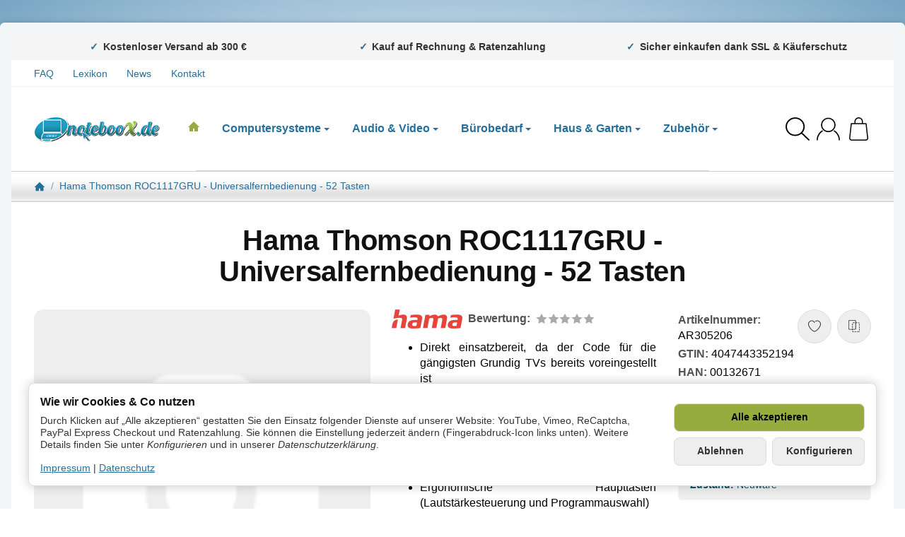

--- FILE ---
content_type: text/html; charset=utf-8
request_url: https://noteboox.de/Hama-00132671-Fernbedienung
body_size: 68192
content:
<!DOCTYPE html><html
lang="de" id="snackys-tpl"><head><meta
name="kk-dropper-io-token" content="c940310ac8cbf3a666815274aa3563f7"><meta
http-equiv="content-type" content="text/html; charset=utf-8"><style type="text/css" data-dropper-inlined="//noteboox.de/plugins/kk_dropper/drops/Shared/framework.css?v=100.20.1">._t-center{text-align:center}._t-left{text-align:left}._t-right{text-align:right}._v-middle{vertical-align:middle!important}._v-top{vertical-align:top!important}._v-bottom{vertical-align:bottom!important}._v-baseline{vertical-align:baseline!important}._m-0{margin:0!important}._m-0-top{margin-top:0!important}._m-0-bottom{margin-bottom:0!important}._m-0-right{margin-right:0!important}._m-0-left{margin-left:0!important}._m-025{margin:.25em!important}._m-025-top{margin-top:.25em!important}._m-025-bottom{margin-bottom:.25em!important}._m-025-right{margin-right:.25em!important}._m-025-left{margin-left:.25em!important}._m-05{margin:.5em!important}._m-05-top{margin-top:.5em!important}._m-05-bottom{margin-bottom:.5em!important}._m-05-right{margin-right:.5em!important}._m-05-left{margin-left:.5em!important}._m-075{margin:.75em!important}._m-075-top{margin-top:.75em!important}._m-075-bottom{margin-bottom:.75em!important}._m-075-right{margin-right:.75em!important}._m-075-left{margin-left:.75em!important}._m-1{margin:1em!important}._m-1-top{margin-top:1em!important}._m-1-bottom{margin-bottom:1em!important}._m-1-right{margin-right:1em!important}._m-1-left{margin-left:1em!important}._m-125{margin:1.25em!important}._m-125-top{margin-top:1.25em!important}._m-125-bottom{margin-bottom:1.25em!important}._m-125-right{margin-right:1.25em!important}._m-125-left{margin-left:1.25em!important}._m-15{margin:1.5em!important}._m-15-top{margin-top:1.5em!important}._m-15-bottom{margin-bottom:1.5em!important}._m-15-right{margin-right:1.5em!important}._m-15-left{margin-left:1.5em!important}._m-175{margin:1.75em!important}._m-175-top{margin-top:1.75em!important}._m-175-bottom{margin-bottom:1.75em!important}._m-175-right{margin-right:1.75em!important}._m-175-left{margin-left:1.75em!important}._m-2{margin:2em!important}._m-2-top{margin-top:2em!important}._m-2-bottom{margin-bottom:2em!important}._m-2-right{margin-right:2em!important}._m-2-left{margin-left:2em!important}._m-25{margin:2.5em!important}._m-25-top{margin-top:2.5em!important}._m-25-bottom{margin-bottom:2.5em!important}._m-25-right{margin-right:2.5em!important}._m-25-left{margin-left:2.5em!important}._m-3{margin:3em!important}._m-3-top{margin-top:3em!important}._m-3-bottom{margin-bottom:3em!important}._m-3-right{margin-right:3em!important}._m-3-left{margin-left:3em!important}._m-4{margin:4em!important}._m-4-top{margin-top:4em!important}._m-4-bottom{margin-bottom:4em!important}._m-4-right{margin-right:4em!important}._m-4-left{margin-left:4em!important}._m-5{margin:5em!important}._m-5-top{margin-top:5em!important}._m-5-bottom{margin-bottom:5em!important}._m-5-right{margin-right:5em!important}._m-5-left{margin-left:5em!important}._p-0{padding:0!important}._p-0-top{padding-top:0!important}._p-0-bottom{padding-bottom:0!important}._p-0-right{padding-right:0!important}._p-0-left{padding-left:0!important}._p-025{padding:.25em!important}._p-025-top{padding-top:.25em!important}._p-025-bottom{padding-bottom:.25em!important}._p-025-right{padding-right:.25em!important}._p-025-left{padding-left:.25em!important}._p-05{padding:.5em!important}._p-05-top{padding-top:.5em!important}._p-05-bottom{padding-bottom:.5em!important}._p-05-right{padding-right:.5em!important}._p-05-left{padding-left:.5em!important}._p-075{padding:.75em!important}._p-075-top{padding-top:.75em!important}._p-075-bottom{padding-bottom:.75em!important}._p-075-right{padding-right:.75em!important}._p-075-left{padding-left:.75em!important}._p-1{padding:1em!important}._p-1-top{padding-top:1em!important}._p-1-bottom{padding-bottom:1em!important}._p-1-right{padding-right:1em!important}._p-1-left{padding-left:1em!important}._p-125{padding:1.25em!important}._p-125-top{padding-top:1.25em!important}._p-125-bottom{padding-bottom:1.25em!important}._p-125-right{padding-right:1.25em!important}._p-125-left{padding-left:1.25em!important}._p-15{padding:1.5em!important}._p-15-top{padding-top:1.5em!important}._p-15-bottom{padding-bottom:1.5em!important}._p-15-right{padding-right:1.5em!important}._p-15-left{padding-left:1.5em!important}._p-175{padding:1.75em!important}._p-175-top{padding-top:1.75em!important}._p-175-bottom{padding-bottom:1.75em!important}._p-175-right{padding-right:1.75em!important}._p-175-left{padding-left:1.75em!important}._p-2{padding:2em!important}._p-2-top{padding-top:2em!important}._p-2-bottom{padding-bottom:2em!important}._p-2-right{padding-right:2em!important}._p-2-left{padding-left:2em!important}._p-25{padding:2.5em!important}._p-25-top{padding-top:2.5em!important}._p-25-bottom{padding-bottom:2.5em!important}._p-25-right{padding-right:2.5em!important}._p-25-left{padding-left:2.5em!important}._p-3{padding:3em!important}._p-3-top{padding-top:3em!important}._p-3-bottom{padding-bottom:3em!important}._p-3-right{padding-right:3em!important}._p-3-left{padding-left:3em!important}._p-4{padding:4em!important}._p-4-top{padding-top:4em!important}._p-4-bottom{padding-bottom:4em!important}._p-4-right{padding-right:4em!important}._p-4-left{padding-left:4em!important}._p-5{padding:5em!important}._p-5-top{padding-top:5em!important}._p-5-bottom{padding-bottom:5em!important}._p-5-right{padding-right:5em!important}._p-5-left{padding-left:5em!important}._fs-0{font-size:0!important}._fs-01{font-size:.1em!important}._fs-02{font-size:.2em!important}._fs-03{font-size:.3em!important}._fs-04{font-size:.4em!important}._fs-05{font-size:.5em!important}._fs-06{font-size:.6em!important}._fs-07{font-size:.7em!important}._fs-075{font-size:.75em!important}._fs-08{font-size:.8em!important}._fs-09{font-size:.9em!important}._fs-095{font-size:.95em!important}._fs-1{font-size:1em!important}._fs-11{font-size:1.1em!important}._fs-12{font-size:1.2em!important}._fs-13{font-size:1.3em!important}._fs-14{font-size:1.4em!important}._fs-15{font-size:1.5em!important}._fs-16{font-size:1.6em!important}._fs-17{font-size:1.7em!important}._fs-18{font-size:1.8em!important}._fs-19{font-size:1.9em!important}._fs-2{font-size:2em!important}._fs-25{font-size:2.5em!important}._fs-3{font-size:3em!important}._fs-35{font-size:3.5em!important}._fs-4{font-size:4em!important}._fs-5{font-size:5em!important}._fs-6{font-size:6em!important}._fs-7{font-size:7em!important}._left{float:left!important}._right{float:right!important}._fw-light{font-weight:300!important}._fw-normal{font-weight:400!important}._fw-bold{font-weight:700!important}._fw-heavy{font-weight:800!important}._lh-normal{line-height:normal!important}._lh-0{line-height:0!important}._lh-1{line-height:1!important}._lh-11{line-height:1.1!important}._lh-12{line-height:1.2!important}._lh-13{line-height:1.3!important}._lh-14{line-height:1.4!important}._lh-15{line-height:1.5!important}._lh-2{line-height:1.5!important}._relative{position:relative}._absolute{position:absolute}._static{position:static}._d-block{display:block}._d-inline{display:inline}._d-inline-block{display:inline-block}._d-table{display:table}._d-table-row{display:table-row}._d-table-cell{display:table-cell}._hcenter{display:table;margin-left:auto;margin-right:auto}._br-0{border-radius:0!important}._br-2{border-radius:2px!important}._b-left{border-left:1px solid #ddd!important}._b-right{border-right:1px solid #ddd!important}._b-top{border-top:1px solid #ddd!important}._b-bottom{border-bottom:1px solid #ddd!important}._b-all{border:1px solid #ddd!important}._b-none{border:0 none!important}._c-default{cursor:default!important}._c-pointer{cursor:pointer!important}._click-through{pointer-events:none!important}._o-0{opacity:0!important}._o-01{opacity:.1!important}._o-02{opacity:.2!important}._o-03{opacity:.3!important}._o-04{opacity:.4!important}._o-05{opacity:.5!important}._o-06{opacity:.6!important}._o-07{opacity:.7!important}._o-08{opacity:.8!important}._o-09{opacity:.9!important}._o-1{opacity:1!important}._o-1-hover:hover{opacity:1!important}._w-5{width:5%!important}._w-10{width:10%!important}._w-15{width:15%!important}._w-20{width:20%!important}._w-25{width:25%!important}._w-30{width:30%!important}._w-33{width:33.333333333333333%!important}._w-35{width:35%!important}._w-30{width:30%!important}._w-40{width:40%!important}._w-50{width:50%!important}._w-60{width:60%!important}._w-66{width:66%!important}._w-70{width:70%!important}._w-75{width:75%!important}._w-80{width:80%!important}._w-85{width:85%!important}._w-90{width:90%!important}._w-95{width:95%!important}._w-100{width:100%!important}._dg{display:block;clear:both}._dgw{display:flex;flex-wrap:wrap;flex-direction:row;--dg-units:12;--dg-gap-x:30px;--dg-gap-y:30px}._dg>._dgw{gap:0 var(--dg-gap-x);margin:calc(-1 * var(--dg-gap-y)/ 2) 0}._dgs{--dg-offset:0;--dg-span:var(--dg-units);display:block}._dgw>._dgs{width:calc(((var(--dg-span)/ var(--dg-units)) * 100%) - ((var(--dg-units) - var(--dg-span))/ var(--dg-units)) * var(--dg-gap-x));margin-left:calc(((var(--dg-offset)/ var(--dg-units)) * 100%) + (var(--dg-offset) * (var(--dg-gap-x)/ var(--dg-units))));padding:calc(var(--dg-gap-y)/ 2) 0}._dgb{display:none;width:100%;clear:both}i.kk-icon-svg{display:inline-block;display:inline-flex;align-self:center;line-height:1;align-items:center;position:relative;top:.125em}i.kk-icon-svg>svg{height:1em;fill:currentColor}i.kk-icon-boxed{width:1em;text-align:center}.kk-loader,.kk-loader:after,.kk-loader:before{animation:kk_loader 1s infinite ease-in-out;width:1em;height:4em}.kk-loader{text-indent:-9999em;position:relative;font-size:11px;transform:translateZ(0);animation-delay:-.16s;margin:0 auto;top:50px}.kk-loader:after,.kk-loader:before{position:absolute;top:0;content:''}.kk-loader:before{left:-1.5em;animation-delay:-.32s}.kk-loader:after{left:1.5em}@keyframes kk_loader{0%,100%,80%{box-shadow:0 0;height:4em}40%{box-shadow:0 -2em;height:5em}}.kk-drop-lazy-load-container{position:relative}.kk-drop-lazy-load-container .kk-loader{opacity:.15;position:absolute;left:50%;transform:translateX(-50%) translateZ(0)}</style><style type="text/css" data-dropper-inlined="//noteboox.de/plugins/kk_dropper/drops/KK_ProductPipeline/css/grid.css?v=1.0.0">.kk-product-pipeline-grid{--kk-ppg-item-width:200px;--kk-ppg-item-height:auto;--kk-ppg-item-gap:clamp(0.75rem, 3vw, 1.5rem);display:grid;grid-gap:var(--kk-ppg-item-gap);grid-template-columns:repeat(auto-fill,minmax(clamp(110px,50% - var(--kk-ppg-item-gap),var(--kk-ppg-item-width)),1fr));width:100%}.kk-product-pipeline-grid-item{position:relative;height:var(--kk-ppg-item-height);transition:opacity .2s}.kk-product-pipeline-grid-item[data-state-hidden]{opacity:0}.kk-product-pipeline-grid[data-initialized=false]>.kk-product-pipeline-grid-item:not(:first-child):not(.kk-product-pipeline-grid-paginate){display:none}.kk-product-pipeline-grid .kk-product-pipeline-paginate{order:1}</style><style type="text/css" data-dropper-inlined="//noteboox.de/plugins/kk_dropper/drops/KK_ProductPipeline/css/style.css?v=1.0.0">.kk-product-pipeline .kk-product-pipeline-paginate{display:flex;align-items:center;justify-content:center;flex-direction:column;cursor:pointer;padding:1.5em;font-size:.9em;margin:0;background:var(--gray-light,#fafafa);text-align:center;border-radius:var(--border-radius,6px);font-weight:inherit}.kk-product-pipeline-paginate .kk-icon{font-size:30px;opacity:.5}.kk-product-pipeline-paginate-label{margin-top:.5em;line-height:1.3}.kk-product-pipeline-loading-icon{display:none}.kk-product-pipeline-next-icon{display:block}[data-kkpp-loading] .kk-product-pipeline-loading-icon{display:block;animation:kk-product-pipeline-loading 1.5s linear infinite}[data-kkpp-loading] .kk-product-pipeline-next-icon{display:none}.kk-product-pipeline .product-wrapper{height:auto!important;width:100%}.kk-product-pipeline-item[data-type=custom]{position:relative;display:flex}.kkpp-custom-content{flex:1;max-width:100%}.kkpp-custom-content-link{position:absolute;inset:0}@keyframes kk-product-pipeline-loading{0%{transform:rotate(0)}100%{transform:rotate(360deg)}}</style><style type="text/css" data-dropper-inlined="//noteboox.de/plugins/kk_dropper/drops/KK_ProductPipeline/css/style.nova.css?v=1.0.0">.kk-product-pipeline-slider .int-nova-article-wrapper,.kk-product-pipeline-slider .kk-nova-article-wrapper{display:inline-block;width:250px;max-width:100%;height:auto!important}</style><style type="text/css" data-dropper-inlined="//noteboox.de/plugins/kk_dropper/integrations/INT_Nova/css/style.css?v=1.1.3">.int-nova-article-wrapper.product-wrapper{height:auto!important}</style><meta
name="kk-dropper-stylesheets" content=""><link
rel="manifest" href="manifest.json"><link
rel="preload" href="https://noteboox.de/templates/Snackys/js/jquery36-lazysizes.min.js" as="script"><link
rel="preload" href="https://noteboox.de/media/image/storage/opc/noteboox.de.png" as="image"><meta
name="description" content="Direkt einsatzbereit, da der Code für die gängigsten Grundig TVs bereits voreingestellt ist Herstellerspezifische Sondertasten Der Funktionsumfang dieser Fe"><meta
name="viewport" content="width=device-width, initial-scale=1.0"><meta
http-equiv="X-UA-Compatible" content="IE=edge"><meta
name="robots" content="index, follow"><meta
property="og:type" content="website"><meta
property="og:site_name" content="Hama Thomson ROC1117GRU - Universalfernbedienung - 52 Tasten, 25,49 €"><meta
property="og:title" content="Hama Thomson ROC1117GRU - Universalfernbedienung - 52 Tasten, 25,49 €"><meta
property="og:description" content="Direkt einsatzbereit, da der Code für die gängigsten Grundig TVs bereits voreingestellt ist Herstellerspezifische Sondertasten Der Funktionsumfang dieser Fe"><meta
property="og:url" content="https://noteboox.de/Hama-00132671-Fernbedienung"><meta
property="og:image" content="https://noteboox.de/gfx/keinBild.gif"><meta
property="og:image:width" content="130"><meta
property="og:image:height" content="130"><title>Hama Thomson ROC1117GRU - Universalfernbedienung - 52 Tasten, 25,49 €</title><link
rel="canonical" href="https://noteboox.de/Hama-00132671-Fernbedienung"><link
rel="icon" href="https://noteboox.de/favicon.ico" sizes="48x48"><link
rel="icon" href="https://noteboox.de/favicon.svg" sizes="any" type="image/svg+xml"><link
rel="manifest" href="https://noteboox.de/site.webmanifest"><style id="maincss">[hidden],template{display:none}img{border:0;vertical-align:middle}svg:not(:root){overflow:hidden}pre{overflow:auto}code,kbd,pre,samp{font-family:monospace,monospace}button,html input[type=button],input[type=reset],input[type=submit]{-webkit-appearance:button;cursor:pointer}button[disabled],html input[disabled]{cursor:default}button::-moz-focus-inner,input::-moz-focus-inner{border:0;padding:0}input[type=checkbox],input[type=radio]{padding:0}legend{padding:0}a{text-decoration:none}figure{margin:0}hr{margin:20px 0;border:0;border-top:1px solid var(--hr-li)}[role=button]{cursor:pointer}.row{margin-left:-15px;margin-right:-15px;display:flex;flex-wrap:wrap}[class*=col-]{position:relative;min-height:1px;padding-left:15px;padding-right:15px}.col-12{width:100%}.col-11{width:91.66666667%}.col-10{width:83.33333333%}.col-9{width:75%}.col-8{width:66.66666667%}.col-7{width:58.33333333%}.col-6{width:50%}.col-5{width:41.66666667%}.col-4{width:33.33333333%}.col-3{width:25%}.col-2{width:16.66666667%}.col-1{width:8.33333333%}@media (min-width:768px){.col-sm-12{width:100%}.col-sm-11{width:91.66666667%}.col-sm-10{width:83.33333333%}.col-sm-9{width:75%}.col-sm-8{width:66.66666667%}.col-sm-7{width:58.33333333%}.col-sm-6{width:50%}.col-sm-5{width:41.66666667%}.col-sm-4{width:33.33333333%}.col-sm-3{width:25%}.col-sm-2{width:16.66666667%}.col-sm-1{width:8.33333333%}}@media (min-width:992px){.col-md-12{width:100%}.col-md-11{width:91.66666667%}.col-md-10{width:83.33333333%}.col-md-9{width:75%}.col-md-8{width:66.66666667%}.col-md-7{width:58.33333333%}.col-md-6{width:50%}.col-md-5{width:41.66666667%}.col-md-4{width:33.33333333%}.col-md-3{width:25%}.col-md-2{width:16.66666667%}.col-md-1{width:8.33333333%}}@media (min-width:1200px){.col-lg-12{width:100%}.col-lg-11{width:91.66666667%}.col-lg-10{width:83.33333333%}.col-lg-9{width:75%}.col-lg-8{width:66.66666667%}.col-lg-7{width:58.33333333%}.col-lg-6{width:50%}.col-lg-5{width:41.66666667%}.col-lg-4{width:33.33333333%}.col-lg-3{width:25%}.col-lg-2{width:16.66666667%}.col-lg-1{width:8.33333333%}}@media (min-width:1600px){.col-xl-12{width:100%}.col-xl-11{width:91.66666667%}.col-xl-10{width:83.33333333%}.col-xl-9{width:75%}.col-xl-8{width:66.66666667%}.col-xl-7{width:58.33333333%}.col-xl-6{width:50%}.col-xl-5{width:41.66666667%}.col-xl-4{width:33.33333333%}.col-xl-3{width:25%}.col-xl-2{width:16.66666667%}.col-xl-1{width:8.33333333%}}@media (max-width:449px){.col-xxs-12{width:100%}.col-xxs-11{width:91.66666667%}.col-xxs-10{width:83.33333333%}.col-xxs-9{width:75%}.col-xxs-8{width:66.66666667%}.col-xxs-7{width:58.33333333%}.col-xxs-6{width:50%}.col-xxs-5{width:41.66666667%}.col-xxs-4{width:33.33333333%}.col-xxs-3{width:25%}.col-xxs-2{width:16.66666667%}.col-xxs-1{width:8.33333333%}}.caret{display:inline-block;margin-left:.25rem;vertical-align:middle;border-top:4px dashed;border-right:4px solid transparent;border-left:4px solid transparent}.dropup,.dropdown,.ps-rel{position:relative}.dropdown-menu{position:absolute;top:100%;left:0;min-width:100%;display:none;padding:.5rem 0;list-style:none;background-color:var(--dro-b);border:1px solid var(--dro-r);color:var(--dro-t);border-radius:var(--box-rnd-sm);box-shadow:0 .25rem .5625rem -.0625rem rgba(0,0,0,.03),0 .275rem 1.25rem -.0625rem rgba(0,0,0,.05);z-index:11;margin-top:.5rem}.dropdown-menu>li{display:block}.dropdown-menu.pull-right,.dropdown-menu-right{right:0;left:auto}.dropdown-menu>li>a{display:block;padding:.4rem 1.3rem;white-space:nowrap}#snackys-tpl .dropdown-menu>li>a{color:var(--dro-l)}#snackys-tpl .dropdown-menu>li>a:hover,#snackys-tpl .dropdown-menu>li>a:focus{color:var(--dro-l-h)}.open>.dropdown-menu{display:block}.open>a{outline:0}.dropdown-menu-left{left:0;right:auto}.dropdown-header{display:block;padding:3px 20px;line-height:1.42857143;color:var(--dro-t);white-space:nowrap}.dropdown-backdrop{position:fixed;left:0;right:0;bottom:0;top:0;z-index:990}.dropdown-item{display:block;padding:.5rem}.pull-right>.dropdown-menu{right:0;left:auto}.dropup .caret,.navbar-fixed-bottom .dropdown .caret{border-top:0;border-bottom:4px dashed}.dropup .dropdown-menu,.navbar-fixed-bottom .dropdown .dropdown-menu{top:auto;bottom:100%;margin-bottom:2px}@media (min-width:768px){.navbar-right .dropdown-menu{left:auto;right:0}.navbar-right .dropdown-menu-left{left:0;right:auto}}.center-block{display:block;margin-left:auto;margin-right:auto}.float-left{float:left}.float-right{float:right}.float-none{float:none}.hide{display:none}.show{display:block}.invisible{visibility:hidden}.text-hide{font:0/0 a;color:transparent;text-shadow:none;background-color:transparent;border:0}.hidden{display:none}.affix{position:fixed}@-ms-viewport{width:device-width}.visible-xs,.visible-sm,.visible-md,.visible-lg{display:none}.visible-xs-block,.visible-xs-inline,.visible-xs-inline-block,.visible-sm-block,.visible-sm-inline,.visible-sm-inline-block,.visible-md-block,.visible-md-inline,.visible-md-inline-block,.visible-lg-block,.visible-lg-inline,.visible-lg-inline-block{display:none}@media (max-width:767px){.visible-xs{display:block}table.visible-xs{display:table}tr.visible-xs{display:table-row}th.visible-xs,td.visible-xs{display:table-cell}}@media (max-width:767px){.visible-xs-block{display:block}}@media (max-width:767px){.visible-xs-inline{display:inline}}@media (max-width:767px){.visible-xs-inline-block{display:inline-block}}@media (min-width:768px) and (max-width:991px){.visible-sm{display:block}table.visible-sm{display:table}tr.visible-sm{display:table-row}th.visible-sm,td.visible-sm{display:table-cell}}@media (min-width:768px) and (max-width:991px){.visible-sm-block{display:block}}@media (min-width:768px) and (max-width:991px){.visible-sm-inline{display:inline}}@media (min-width:768px) and (max-width:991px){.visible-sm-inline-block{display:inline-block}}@media (min-width:992px) and (max-width:1199px){.visible-md{display:block}table.visible-md{display:table}tr.visible-md{display:table-row}th.visible-md,td.visible-md{display:table-cell}}@media (min-width:992px) and (max-width:1199px){.visible-md-block{display:block}}@media (min-width:992px) and (max-width:1199px){.visible-md-inline{display:inline}}@media (min-width:992px) and (max-width:1199px){.visible-md-inline-block{display:inline-block}}@media (min-width:1200px){.visible-lg{display:block}table.visible-lg{display:table}tr.visible-lg{display:table-row}th.visible-lg,td.visible-lg{display:table-cell}}@media (min-width:1200px){.visible-lg-block{display:block}}@media (min-width:1200px){.visible-lg-inline{display:inline}}@media (min-width:1200px){.visible-lg-inline-block{display:inline-block}}@media (max-width:767px){.hidden-xs{display:none}}@media (min-width:768px) and (max-width:991px){.hidden-sm{display:none}}@media (min-width:992px) and (max-width:1199px){.hidden-md{display:none}}@media (min-width:1200px){.hidden-lg{display:none}}.collapse:not(.show){display:none}.collapsing{position:relative;height:0;overflow:hidden;transition:height .35s ease}.panel{padding:1.3rem;border-radius:var(--box-rnd);background:var(--pan-b);border:1px solid var(--pan-r);color:var(--pan-t)}.panel a:not(.btn){color:var(--pan-l)}.panel a:not(.btn):hover{color:var(--pan-l-h)}.panel-heading{margin-bottom:.7rem}.panel-footer{margin-top:1rem}@media screen and (max-width:991px){.panel{padding:1rem}}.card{border:1px solid var(--crd-r);border-radius:var(--box-rnd)}.card-header,.card-body{padding:1rem 1.2rem}.card-header{background:var(--crd-b);border-radius:var(--box-rnd) var(--box-rnd) 0 0}.panel .item:not(:last-child),.card .item:not(:last-child){padding-bottom:.8rem;margin-bottom:.8rem;border-bottom:1px solid var(--crd-r)}.fa-caret-down:before{display:none}.popover{position:absolute;z-index:1060;max-width:20rem;background-color:var(--bod-b);border:1px solid var(--hr);border-radius:var(--box-rnd-sm);padding:1rem;white-space:normal}#snackys-tpl .sr-only,.consent-switch .consent-input{position:absolute;width:1px;height:1px;padding:0;margin:-1px;overflow:hidden;clip:rect(0,0,0,0);white-space:nowrap;border:0}.group-items input.hidden{display:inline}.embed-responsive{position:relative;display:block;width:100%;padding:0;overflow:hidden}.embed-responsive:before{display:block;content:""}.embed-responsive .embed-responsive-item,.embed-responsive iframe,.embed-responsive embed,.embed-responsive object,.embed-responsive video{position:absolute;top:0;bottom:0;left:0;width:100%;height:100%;border:0}.fa-pause:before{content:'\23F8'}.fa-play:before{content:'\23F5'}:root{color-scheme:light !important;--brand:#98ab3f;--price:;--bod-b:;--bod-b-l:;--bod-t:#030303;--bod-t-l:#555;--bod-s:#525252;--bod-l:#000;--bod-l-h:;--hr:#ddd;--hr-li:#eee;--icon:;--h1-t:#111;--h2-t:#333;--h3-t:#333;--h4-t:#525252;--h5-t:#525252;--h6-t:#525252;--txt-da:#721c24;--txt-su:#155724;--txt-wa:#856404;--txt-in:#0c5460;--alrt-b:#eee;--alrt-r:#f3f6f7;--alrt-t:#333;--succ-b:#d4edda;--succ-r:#c3e6cb;--succ-t:#155724;--warn-b:#fff3cd;--warn-r:#ffeeba;--warn-t:#856404;--info-b:#d1ecf1;--info-r:#bee5eb;--info-t:#0c5460;--dang-b:#f8d7da;--dang-r:#f5c6cb;--dang-t:#721c24;--pro-b:#e27575;--pro-t:#fff;--pro-i:#fff;--ben-b:#f5f5f5;--ben-t:#333;--ben-i:#256f9a;--top-b:#fff;--top-l:#256f9a;--top-l-h:#174866;--top-r:#ddd;--hed-b:#fff;--hed-i:#000;--hed-i-h:#333;--ser-b:#eee;--ser-b-h:#ddd;--ser-r:#ddd;--ser-t:#111;--ser-i:#98ab3f;--nav-b:#fff;--nav-r:#ddd;--nav-l:#256f9a;--nav-l-h:#174866;--nav-l-h-b:#f5f5f5;--meg-b:#fff;--meg-t:#111;--meg-l:#256f9a;--meg-l-h:#174866;--meg-r:#ddd;--brd-b:#fff;--brd-r:#ddd;--brd-l:#256f9a;--brd-l-h:#174866;--plh-b:#fff;--plh-t:#333;--plh-h1:#111;--plh-l:#256f9a;--plh-l-h:#174866;--dro-b:#fff;--dro-r:#ddd;--dro-t:#111;--dro-l:#256f9a;--dro-l-h:#174866;--drbtn-b:#eee;--drbtn-b-h:#e0e0e0;--drbtn-t:#333;--drbtn-t-h:#111;--drbtn-r:#ddd;--drbtn-r-h:#bbb;--mod-b:#fff;--mod-t:#333;--mod-hd-b:#f5f5f5;--pan-b:#fff;--pan-r:#ddd;--pan-t:#333;--pan-l:#256f9a;--pan-l-h:#174866;--crd-r:#ddd;--crd-b:#f5f5f5;--inp-b:#fff;--inp-b-h:#f5f5f5;--inp-r:#ccc;--inp-r-h:#bbb;--inp-t:#111;--inp-t-h:#333;--lab-t:#555;--btn-df-b:#eee;--btn-df-b-h:#e0e0e0;--btn-df-r:#ddd;--btn-df-r-h:#bbb;--btn-df-t:#333;--btn-df-t-h:#111;--btn-pr-b:#98ab3f;--btn-pr-b-h:#5a742b;--btn-pr-r:#ddd;--btn-pr-r-h:#bbb;--btn-pr-t:#030303;--btn-pr-t-h:#fff;--btn-wa-b:#fff3cd;--btn-wa-b-h:#ffecb5;--btn-wa-r:#ffeeba;--btn-wa-r-h:#ffd966;--btn-wa-t:#856404;--btn-wa-t-h:#5c4502;--btn-in-b:#d1ecf1;--btn-in-b-h:#c0e7ed;--btn-in-r:#bee5eb;--btn-in-r-h:#a5d8e4;--btn-in-t:#0c5460;--btn-in-t-h:#06343b;--btn-da-b:#f8d7da;--btn-da-b-h:#f5c2c7;--btn-da-r:#f5c6cb;--btn-da-r-h:#e29ca3;--btn-da-t:#721c24;--btn-da-t-h:#501417;--btn-su-b:#d4edda;--btn-su-b-h:#c3e6cb;--btn-su-r:#c3e6cb;--btn-su-r-h:#a8d5b8;--btn-su-t:#155724;--btn-su-t-h:#0e3e19;--pbx-tt:#333;--pbx-tt-h:#256f9a;--pbx-pr:#111;--pbx-im-b:#fff;--pbx-im-r:#ddd;--pbx-im-r-h:#bbb;--pbx-ct-b:#fdebd0;--pbx-ct-t:#8a5d2f;--pbx-h-b:;--det-hot-b:#fdebd0;--det-hot-t:#d0894a;--det-pna-b:#ddd;--det-pna-i:#000;--var-sw-b:#fff;--var-sw-b-h:#f5f5f5;--var-sw-r:#ddd;--var-sw-r-h:#bbb;--var-sw-t:#333;--var-sw-t-h:#111;--scb-tr:#fff;--scb-tb:#ddd;--tag-df-b:#a5b857;--tag-df-t:#030303;--tag-pr-b:#98ab3f;--tag-pr-t:#030303;--bad-b:#98ab3f;--bad-t:#fff;--con-b:#fff;--con-b-h:#f5f5f5;--con-r:#ddd;--con-i:#000;--prg-b:#98ab3f;--prg-b-h:#85b871;--bxl-b:#f7f7f7;--bxl-r:#ddd;--man-b:#fff;--man-r:#ddd;--sdb-b:#fff;--sl-ar-b:#ddd;--sl-ar-b-h:#bbb;--sl-ar-i:#000;--tbl-b:#fff;--tbl-b-2:#f5f5f5;--tbl-r:#ddd;--tbl-s:#333;--tbl-t:#030303;--csm-b:#fff;--csm-b-l:#000;--csm-r:#ddd;--csm-t:#333;--csm-tt:#111;--csm-l:#256f9a;--csm-l-h:#174866;--csm-btn-a-b:#98ab3f;--csm-btn-a-b-h:#7f9033;--csm-btn-a-l:#030303;--csm-btn-a-l-h:#fff;--csm-btn-a-r:#ddd;--csm-btn-a-r-h:#bbb;--csm-btn-d-b:#eee;--csm-btn-d-b-h:#e0e0e0;--csm-btn-d-l:#333;--csm-btn-d-l-h:#111;--csm-btn-d-r:#ddd;--csm-btn-d-r-h:#bbb;--csm-sw-b:#ccc;--csm-sw-b-h:#98ab3f;--foo-b:#fff;--foo-hr:#ddd;--foo-t:#111;--foo-s:#333;--foo-l:#256f9a;--foo-l-h:#174866;--arw:var(--icon);--cls-b:#fdecea;--cls-b-h:#fadbd8;--cls-i:#c82333;--wdt-nws:px;--wdt-pag:px;--wdt-tab:px;--img-rnd:.8rem;--img-rnd-md:.5rem;--img-rnd-sm:.3rem;--img-rnd-xs:.2rem;--frm-rnd:.3rem;--frm-rnd-sm:.2rem;--btn-rnd:.5rem;--btn-rnd-sm:.3rem;--box-rnd-lg:.8rem;--box-rnd:.5rem;--box-rnd-sm:.3rem;--rnd-frc:5rem;--rnd-fll:50%;--rnd-pop:.3rem;--fcs:#00000000;--bd-w:400;--bd-lg:1rem;--bd-md:.95rem;--bd-sm:.9rem;--h1-w:700;--h1-lg:2.5rem;--h1-md:2.2rem;--h1-sm:1.8rem;--h2-w:700;--h2-lg:2.2rem;--h2-md:1.9rem;--h2-sm:1.5rem;--h3-w:700;--h3-lg:1.85rem;--h3-md:1.5rem;--h3-sm:1.3rem;--h4-w:700;--h4-lg:1.25rem;--h4-md:1.15rem;--h4-sm:1.05rem;--h5-w:700;--h5-lg:1.125rem;--h5-md:1.025rem;--h5-sm:1rem;--h6-w:700;--h6-lg:1rem;--h6-md:.9rem;--h6-sm:.9rem;--ts-w:400;--ts-lg:.85rem;--ts-md:.85rem;--ts-sm:.85rem;--tl-w:400;--tl-lg:1.1rem;--tl-md:1.1rem;--tl-sm:1rem;--stk-1-b:var(--info-b);--stk-1-t:var(--info-t);--stk-2-b:var(--dang-b);--stk-2-t:var(--dang-t);--stk-3-b:var(--warn-b);--stk-3-t:var(--warn-t);--stk-4-b:var(--succ-b);--stk-4-t:var(--succ-t);--stk-5-b:var(--info-b);--stk-5-t:var(--info-t);--stk-6-b:var(--warn-b);--stk-6-t:var(--warn-t);--stk-7-b:var(--dang-b);--stk-7-t:var(--dang-t);--stk-8-b:var(--info-b);--stk-8-t:var(--info-t);--stk-9-b:var(--info-b);--stk-9-t:var(--info-t)}*{-webkit-overflow-scrolling:touch;scrollbar-width:thin;box-sizing:border-box}html{margin:0;line-height:1.4;scroll-behavior:smooth}body{font-family:"Open Sans","Arial",sans-serif,'Helvetica Neue',Helvetica,'Arial Nova',Calibri;-webkit-font-smoothing:antialiased;-moz-osx-font-smoothing:grayscale;font-size:var(--bd-lg);font-weight:var(--bd-w);margin:0;background:var(--bod-b);color:var(--bod-t);text-size-adjust:none;-webkit-text-size-adjust:none}.consent-display-2,#shipping-estimated table p,code,kbd,pre,samp,.popover-title,#jtl_vouchers .card-header .h3,#voucher-cloud-modal .modal-title h3,#result-wrapper>.alert>button,.nav-tabs a,.b-sl .title,.p-c .exp .btn,.dropdown-style .dropdown-link{font-size:var(--bd-lg)}[class*=dpflex],[class*=flx],.d-flex{display:flex}.df-a-c,.dpflex-a-c,.dpflex-a-center,.flx-ac{align-items:center}.dpflex-a-e,.dpflex-a-end,.flx-ae{align-items:flex-end}.dpflex-a-s,.dpflex-a-start,.flx-as{align-items:flex-start}.dpflex-j-e,.dpflex-j-end,.flx-je{justify-content:flex-end}.df-j-b,.dpflex-j-b,.dpflex-j-between,.flx-jb{justify-content:space-between}.df-j-c,.dpflex-j-c,.dpflex-j-center,.flx-jc{justify-content:center}.dpflex-wrap,.flx-w{flex-wrap:wrap}.dpflex-nowrap,.flx-nw{flex-wrap:nowrap}.df-inl{display:inline-flex}.as-fs{align-self:flex-start}.nowrap{white-space:nowrap}.block,.d-block{display:block}.d-inline{display:inline}.d-inline-block{display:inline-block}.d-inline-flex{display:inline-flex}.container,.w100,audio,video{width:100%}.mw-container{padding-left:100px;padding-right:100px;max-width:calc(var(--wdt-pag) + 200px);margin-left:auto;margin-right:auto}.css-check:before{content:'\2713';display:inline-block;margin-right:.15rem;color:var(--brand)}.notextov{overflow:hidden;text-overflow:ellipsis}.noblockov{overflow:hidden}.row-multi{margin-top:-15px;margin-bottom:-15px}.row-multi>[class*=col-]{padding-top:15px;padding-bottom:15px}.order-last{order:1}.text-brand{color:var(--brand)}.text-lg,.sc-sum>.cols-sums.sum-tt,.btn-lg,#cat-w .mm-mainlink{font-weight:var(--tl-w);font-size:var(--tl-lg)}.mauto{margin:auto}#content-wrapper .row-ct{flex-wrap:nowrap}#content{flex-grow:1;order:1;min-width:0}.price{color:var(--price)}h1,.h1,.sale-wp .ct-it{font-size:var(--h1-lg);font-weight:var(--h1-w);color:var(--h1-t)}h2,.h2,.buy-wrapper .price{font-size:var(--h2-lg);font-weight:var(--h2-w);color:var(--h2-t)}h3,.h3{font-size:var(--h3-lg);font-weight:var(--h3-w);color:var(--h3-t)}h4,.h4,#checkout .panel-title,legend,#order-details h3,.consent-display-1,.lpa-checkout-wrapper h3,#fieldset-payment div.h3,.cpr-f .price-row .price,.p-c .price{font-size:var(--h4-lg)}h4,.h4,.consent-display-1{font-weight:var(--h4-w);color:var(--h4-t)}h5,.h5{font-size:var(--h5-lg);font-weight:var(--h5-w);color:var(--h5-t)}h6,.h6{font-size:var(--h6-lg);font-weight:var(--h6-w);color:var(--h6-t)}.nav .nav,.badge,.small,small,.price-note,.tag,i.info,.consent-btn,.consent-btn-sm,#consent-manager,.consent-help,.consent-display-3,.sc-item .input-group input,.dropdown-header,.popover,.box .rng,#lpaChangeAddressButton,#lpaChangePaymentButton,.payship-option .badge,#fieldset-payment #zahlung .badge,.checkout-payment-method-badge,#checkout .lpa-alternate-checkout-snippet .panel-body>div,#jtl_vouchers .card-body,.sc-item .small,.desc-tgl,a.desc-tgl,.cfg-ct .text,.cfg-group .alert,#quantity-grp .btn.submit .config-required-info,.bundle-price .label-warning,.mtrx .add,.mtrx .status,.var-it .swatches .btn-default .label-info,.var-it .btn-img .tag,.var-it .textswatches .btn-default .label-info,.btn-sm,.btn-xs,.form-group label,.form-group .form-error-msg,.p-c .footnote-reference,.ov-t,#product-offer .price_label,.p-c .price_label,.list .right .btn-block,.list .product-info,.b-sl .price-note,#footer-boxes,#cat-ul .dropdown-style .dropdown-menu:not(.first),#sp-l,.hv-e .exp .var-it,.var-it .swatches .btn-default .label-info,.var-it .textswatches .btn-default .label-info,.var-it .tag,.var-it .bootstrap-select>.btn.dropdown-toggle,#nav-ft,.PRwrapper .field input,.PRwrapper .price-input .separator,.alert{font-weight:var(--ts-w);font-size:var(--ts-lg);line-height:1.3}h1,.h1,h2,.h2,h3,.h3,h4,.h4,h5,.h5,h6,.h6{margin-top:0;margin-bottom:1rem;line-height:1.1;letter-spacing:-.2px}strong,b,label,legend,.var-head{font-weight:600;color:var(--bod-s)}a,a.defaultlink:not(.btn),a:not(.btn):visited{color:var(--bod-l)}a:not(.btn):hover,a:not(.btn):focus,a:not(.btn):active,a.defaultlink:not(.btn):hover{color:var(--bod-l-h)}input,button,select,textarea{font-family:"Open Sans","Arial",sans-serif,'Helvetica Neue',Helvetica,'Arial Nova',Calibri;font-size:var(--bd-lg);line-height:1rem;color:var(--bod-t)}textarea{line-height:1.3}ul.list-inline,ul.navbar-nav,ul.blanklist,.nav{margin:0;padding:0;list-style:none}ul.list-inline>li{display:inline-block;vertical-align:middle;padding:0 1em}ul.list-inline>li:first-child{padding-left:0}ul.list-inline>li:last-child{padding-right:0}.nav .nav{margin:.5rem 0 .5rem .8rem;padding:0;list-style:none}.nav-it{margin:.5rem 0;position:relative}.nav-sm .nav-it{margin:.25rem 0}.nav .fa-caret-down{margin-left:auto;top:0}.nav-sub:not(.open)+.nav{display:none}.nav-sub.open .fa-caret-down{transform:scaleY(-1)}.badge{font-weight:600;line-height:1.5rem;min-width:1.5rem;padding:0 .5rem;text-align:center;display:inline-block;border-radius:var(--rnd-frc);background:var(--bad-b);color:var(--bad-t)}.badge em{font-style:normal}.text-nowrap{white-space:nowrap}.radio>label{display:flex;align-items:center}.radio>label .control-label{flex-grow:1}.radio>label>input[type=radio]{margin-right:.5rem}dd{margin-left:0}.hidden,.visible-xxs,.d-none:not(#consent-manager){display:none}.ar{border:solid var(--arw);border-width:0 2px 2px 0;display:inline-block;padding:3px}.ar-r{transform:rotate(-45deg)}.ar-l{transform:rotate(135deg)}.ar-u{transform:rotate(-135deg);margin-top:.3rem}.ar-d{transform:rotate(45deg);margin-bottom:.3rem}.text-center{text-align:center}.text-right{text-align:right}iframe,video{max-width:100%}.m0{margin:0 !important}.ma{margin:auto}.mb-spacer,.mb-lg{margin-bottom:5rem}.mb-md{margin-bottom:3.5rem}.mb-small,.mb-sm{margin-bottom:2rem}.mb-xs{margin-bottom:1rem}.mb-xxs{margin-bottom:.5rem}.mt-xxs{margin-top:.5rem}.mt-xs{margin-top:1rem}.mt-sm{margin-top:2rem}.mt-md{margin-top:3.5rem}.mt-lg{margin-top:5rem}.mr-xxs{margin-right:.5rem}.ml-xxs{margin-left:.5rem}.ml-xs{margin-left:1rem}.ml-a{margin-left:auto}.c-pt{cursor:pointer}.btn-group-justified .btn{display:block;text-align:center}.hr-md{margin:15px 0}.hr-sm{margin:10px 0}.hr-xs{margin:5px 0}.hr-xxs{margin:2px 0}.text-muted,.label-not-available{color:var(--bod-t-l)}.disabled,.not-available{opacity:.6;cursor:not-allowed}.disabled{pointer-events:none}.fa-caret-down,.bootstrap-select>.btn.dropdown-toggle,select{cursor:pointer;overflow:hidden;white-space:nowrap;text-overflow:ellipsis;background:transparent url('[data-uri]')no-repeat right .95rem center/.5rem auto}.fa-caret-down{display:inline-block;background-position:center center;width:1rem;height:1rem;position:relative;top:2px;-webkit-appearance:none;appearance:none;border:0}caption{text-align:left;font-weight:600}input[type=search]::-webkit-search-cancel-button{-webkit-appearance:none;height:1.4rem;width:1.4rem;background:var(--cls-b) url('[data-uri]')no-repeat center center/34%;border-radius:var(--rnd-fll);cursor:pointer}.input-group,.form-inline{display:flex}.form-inline{flex-wrap:wrap}.input-group .form-control{border-top-right-radius:0;border-bottom-right-radius:0;min-width:0}.input-group .input-group-btn .btn{height:100%;border-radius:var(--frm-rnd);border-top-left-radius:0;border-bottom-left-radius:0;margin-left:-1px}.input-group-btn{white-space:nowrap}table{width:100%;margin:1.5rem 0;border-collapse:collapse;border-spacing:0;background:var(--tbl-b)}table thead,table th{text-align:left;color:var(--tbl-s)}table th,table td{padding:.5rem .8rem;border:1px solid var(--tbl-r)}table tr:nth-child(odd) td{background:var(--tbl-b-2)}.table-responsive{overflow:auto;display:block;width:100%}.overlay-bg,.modal-dialog,.kk-popup-modal--custom-width{position:fixed;top:0;right:0;bottom:0;left:0;background:rgba(0,0,0,.7);margin:0}.overlay-bg{opacity:0;transition:opacity .4s ease;transform:translateY(-1000%);z-index:10}.dropdown.open .overlay-bg,body.shw-sb #cat-w+.overlay-bg,body.show-sidebar #sp-l .overlay-bg{opacity:1;transform:translateY(0)}.rating .icon:not(:last-child){margin-right:.05rem}.rating .icon svg{fill:var(--txt-wa)}.rating>small{margin-left:.2rem}.tooltip{display:none !important}.custom-content{margin:4rem 0}.custom-content>*:first-child{margin-top:0}.custom-content>*:last-child{margin-bottom:0}.custom_content a:not(.btn),.custom-content a:not(.btn),body[data-page="20"] #content a:not(.btn),body[data-page="21"] #content a:not(.btn),body[data-page="27"] #content a:not(.btn){color:var(--brand)}body #bodyloader{line-height:2.315rem;background:var(--info-b);color:var(--info-t);position:fixed;top:0;left:0;right:0;z-index:1000000;opacity:0;transform:translateY(-100%);pointer-events:none;transition:.3s ease;transition-delay:1s}body.loading #bodyloader{opacity:1;transform:translateY(0)}body #bodyloader strong{color:var(--info-t)}body.show-sidebar,body.lightbox-shown{height:100%;overflow:hidden;width:100%}body.show-sidebar #evo-nav-wrapper{z-index:-1}#login_form .lpa-login-button,#login-popup .lpa-login-button{text-align:center;margin:.5rem 0}.panel-slider .panel-body{position:relative}.ar-ct-m{position:absolute;z-index:3;left:0;right:0;pointer-events:none;padding:1rem 0}.box .ar-ct-m{padding:0}.ar-ct-m .ar-ct:before{content:'';padding-top:100%;display:block}.ar-ct-m .ar-ct .sl-ar{position:absolute;top:50%;transform:translateY(-50%);pointer-events:all;padding:.5rem .8rem}.ar-ct-m .ar-ct .sl-pr{border-top-left-radius:0;border-bottom-left-radius:0}.ar-ct-m .ar-ct .sl-nx{transform:translateX(-100%) translateY(-50%);margin-left:-15px;border-top-right-radius:0;border-bottom-right-radius:0}@media screen and (min-width:1600px){.ar-ct-m .ar-ct .sl-nx{left:calc(5*100%)}}@media screen and (min-width:1200px) and (max-width:1599px){.ar-ct-m .ar-ct .sl-nx{left:calc(4*100%)}}@media screen and (min-width:992px) and (max-width:1199px){.ar-ct-m .ar-ct .sl-nx{left:calc(3*100%)}}@media screen and (min-width:768px) and (max-width:991px){.ar-ct-m .ar-ct .sl-nx{left:calc(3*100%)}}@media screen and (max-width:768px){.ar-ct-m .ar-ct .sl-nx{left:calc(2*100%)}}@media screen and (max-width:575px){.ar-ct-m .ar-ct .sl-nx{margin-left:-8px}}@media screen and (max-width:499px){.ar-ct-m .ar-ct .sl-nx{left:calc(2*100%)}}.tag{padding:.15rem .4rem;background:var(--tag-df-b);color:var(--tag-df-t);border-radius:var(--btn-rnd-sm);display:inline-block;vertical-align:middle;transition:box-shadow .2s ease}a.tag{background:var(--tag-pr-b);color:var(--tag-pr-t)}a.tag:hover,a.tag:visited{box-shadow:0 0 0 .125rem var(--tag-pr-b);color:var(--tag-pr-t)}.tag+.tag{margin-left:.2rem}.lng-dd .img-ct.icon{border-radius:var(--img-rnd-xs);overflow:hidden}.lng-dd .img-ct.icon:not(.icon-xl){width:1.5rem}.lng-dd .img-ct img{object-fit:fill}.lng-dd .dropdown-menu>li>a{display:flex}.lng-dd .name{line-height:1}.lng-dd .name:first-letter {text-transform:uppercase}.box-lng-cur .language-dropdown,.box-lng-cur .dropdown-toggle{display:flex;justify-content:flex-start}.box-lng-cur .caret{margin-left:auto}.hdr-nav .language-dropdown .img-ct{border-radius:var(--img-rnd-sm)}a.btn-skip-to{position:absolute;top:.2rem;left:.2rem;z-index:20;background:#fff;padding:1rem;transform:scale(0);opacity:0}@media screen and (max-width:1400px){.mw-container{padding-left:50px;padding-right:50px;max-width:calc(px + 100px)}}@media screen and (max-width:1199px){#news-overview .hide-overflow>.panel-title{display:block}}@media screen and (max-width:991px){body,.consent-display-2,#shipping-estimated table p,code,kbd,pre,samp,.popover-title,#jtl_vouchers .card-header .h3,#voucher-cloud-modal .modal-title h3,#result-wrapper>.alert>button,.nav-tabs a,.b-sl .title,.p-c .exp .btn,.dropdown-style .dropdown-link{font-size:var(--bd-md)}h1,.h1,.sale-wp .ct-it{font-size:var(--h1-md)}h2,.h2,.buy-wrapper .price{font-size:var(--h2-md)}h3,.h3,.mgm .category-title,legend{font-size:var(--h3-md)}h4,.h4,#checkout .panel-title,#checkout legend,#order-details h3,.consent-display-1,.lpa-checkout-wrapper h3,#fieldset-payment div.h3,.cpr-f .price-row .price,.p-c .price{font-size:var(--h4-md)}h5,.h5{font-size:var(--h5-md)}h6,.h6{font-size:var(--h6-md)}.text-lg,.sc-sum>.cols-sums.sum-tt,.btn-lg,#cat-w .mm-mainlink{font-size:var(--tl-md)}.nav .nav,.badge,.small,small,.price-note,.tag,i.info,.consent-btn,.consent-btn-sm,#consent-manager,.consent-help,.consent-display-3,#consent-manager p,.consent-show-more,.sc-item .input-group input,.dropdown-header,.popover,.box .rng,#lpaChangeAddressButton,#lpaChangePaymentButton,.payship-option .badge,#fieldset-payment #zahlung .badge,.checkout-payment-method-badge,#checkout .lpa-alternate-checkout-snippet .panel-body>div,#jtl_vouchers .card-body,.sc-item .small,.desc-tgl,a.desc-tgl,.cfg-ct .text,.cfg-group .alert,#quantity-grp .btn.submit .config-required-info,.bundle-price .label-warning,.mtrx .add,.mtrx .status,.var-it .swatches .btn-default .label-info,.var-it .btn-img .tag,.var-it .textswatches .btn-default .label-info,.btn-sm,.btn-xs,.form-group label,.form-group .form-error-msg,.p-c .footnote-reference,.ov-t,#product-offer .price_label,.p-c .price_label,.list .right .btn-block,.list .product-info,.b-sl .price-note,#footer-boxes,#cat-ul .dropdown-style .dropdown-menu:not(.first),#sp-l,.hv-e .exp .var-it,.var-it .swatches .btn-default .label-info,.var-it .textswatches .btn-default .label-info,.var-it .tag,.var-it .bootstrap-select>.btn.dropdown-toggle,#nav-ft,.PRwrapper .field input,.PRwrapper .price-input .separator,.alert{font-size:var(--ts-md)}p{margin:.6rem 0}h1,.h1,h2,.h2,h3,.h3,h4,.h4,h5,.h5,h6,.h6,.mgm .category-title{margin-bottom:.85rem}#news-overview .hide-overflow>.panel-title{display:flex}.mb-lg{margin-bottom:4rem}.mb-md{margin-bottom:2.5rem}.mb-sm{margin-bottom:1.5rem}.mb-xs{margin-bottom:.85rem}.mt-lg{margin-top:4rem}.mt-md{margin-top:2.5rem}.mt-sm{margin-top:1.5rem}.mt-xs{margin-top:.85rem}}@media screen and (max-width:767px){.panel-slider .p-sl{padding:0}.mw-container{padding-left:20px;padding-right:20px;max-width:calc(px + 40px)}#main-wrapper{overflow-x:hidden}#news-overview .hide-overflow>.panel-title{display:block}input[type=text],input[type=email],input[type=password],input[type=number],input.quantity,select,textarea{padding:.4rem .7rem}.custom-content{margin:3rem 0}.c-it ul{margin:.5rem 0}body[data-page="18"] .sl-w{margin-bottom:0}.banner .area-desc{min-width:15rem}.banner a[style]{border-width:.2rem}.exp.flo-bt .sn-addBasket{right:.75rem;bottom:.75rem}.exp input.quantity{display:none}.exp .input-group-btn{width:100%}.exp .input-group-btn .sn-addBasket{border-radius:var(--btn-rnd)}.exp .input-group-btn .sn-addBasket .img-ct{margin:auto}.mb-lg{margin-bottom:3rem}.mb-md{margin-bottom:2rem}.mb-sm{margin-bottom:1.2rem}.mb-xs{margin-bottom:.7rem}.mt-lg{margin-top:3rem}.mt-md{margin-top:2rem}.mt-sm{margin-top:1.2rem}.mt-xs{margin-top:.7rem}.panel-slider .right .btn-primary .ar{border-color:var(--btn-pr-t);position:relative;left:-2px}.panel-slider .right .btn-primary{padding:.5rem .8rem}#page-not-found h1{font-size:6rem}#consent-manager #consent-settings-btn{left:.5rem;bottom:.5rem;padding:.3rem;width:2rem;height:2rem}}@media screen and (max-width:575px){body,.consent-display-2,#shipping-estimated table p,code,kbd,pre,samp,.popover-title,#jtl_vouchers .card-header .h3,#voucher-cloud-modal .modal-title h3,#result-wrapper>.alert>button,.nav-tabs a,.b-sl .title,.p-c .exp .btn,.dropdown-style .dropdown-link{font-size:var(--bd-sm)}h1,.h1,.sale-wp .ct-it{font-size:var(--h1-sm)}h2,.h2,.buy-wrapper .price{font-size:var(--h2-sm)}h3,.h3,.mgm .category-title,legend{font-size:var(--h3-sm)}h4,.h4,#checkout .panel-title,#checkout legend,#order-details h3,.consent-display-1,.lpa-checkout-wrapper h3,#fieldset-payment div.h3,.cpr-f .price-row .price,.p-c .price{font-size:var(--h4-sm)}h5,.h5{font-size:var(--h5-sm)}h6,.h6{font-size:var(--h6-sm)}.text-lg,.sc-sum>.cols-sums.sum-tt,.btn-lg,#cat-w .mm-mainlink,#cat-w a{font-size:var(--tl-sm)}.nav .nav,.badge,.small,small,.price-note,.tag,i.info,.consent-btn,.consent-btn-sm,#consent-manager,.consent-help,.consent-display-3,.sc-item .input-group input,.dropdown-header,.popover,.box .rng,#lpaChangeAddressButton,#lpaChangePaymentButton,.payship-option .badge,#fieldset-payment #zahlung .badge,.checkout-payment-method-badge,#checkout .lpa-alternate-checkout-snippet .panel-body>div,#jtl_vouchers .card-body,.sc-item .small,.desc-tgl,a.desc-tgl,.cfg-ct .text,.cfg-group .alert,#quantity-grp .btn.submit .config-required-info,.bundle-price .label-warning,.mtrx .add,.mtrx .status,.var-it .swatches .btn-default .label-info,.var-it .btn-img .tag,.var-it .textswatches .btn-default .label-info,.btn-sm,.btn-xs,.form-group label,.form-group .form-error-msg,.p-c .footnote-reference,.ov-t,#product-offer .price_label,.p-c .price_label,.list .right .btn-block,.list .product-info,.b-sl .price-note,#footer-boxes,#cat-ul .dropdown-style .dropdown-menu:not(.first),#sp-l,.hv-e .exp .var-it,.var-it .swatches .btn-default .label-info,.var-it .textswatches .btn-default .label-info,.var-it .tag,.var-it .bootstrap-select>.btn.dropdown-toggle,#nav-ft,.PRwrapper .field input,.PRwrapper .price-input .separator,.alert{font-size:var(--ts-sm)}h1,.h1,h2,.h2,h3,.h3,h4,.h4,h5,.h5,h6,.h6,.mgm .category-title{line-height:1}.row{margin-left:-8px;margin-right:-8px}.row-multi{margin-top:-8px;margin-bottom:-8px}[class*=col-]{padding-left:8px;padding-right:8px}.row-multi [class*=col-]{padding-top:8px;padding-bottom:8px}.visible-xxs{display:block}.custom-content{margin:2rem 0}.hidden-xxs{display:none}.exp.flo-bt .sn-addBasket{right:.5rem;bottom:.5rem}.mb-lg{margin-bottom:2rem}.p-w:hover .p-c.hv-e:after{top:-8px;left:-8px;right:-8px}.p-w:hover .hv-e .exp{left:-8px;right:-8px;padding:8px}}@media screen and (max-width:499px){.hdr-nav .lng-dd{display:none}}.no-scrollbar{scrollbar-width:none;-ms-overflow-style:none}.no-scrollbar::-webkit-scrollbar{display:none}.image .caption{margin-top:.7rem}.lpa-checkout-wrapper .nav-wizard{display:none}body .dropdown-backdrop{display:none}.p-c .lpa-pay-button.lpa-pay-button-express{display:block;margin:.5rem 0 0}body .jtl_search_results{min-width:0}#trustami_jtl_footer{margin-bottom:2rem}.pagination-wrapper:empty{display:none}i.info{font-style:normal;background:var(--tag-df-b);color:var(--tag-df-t);display:inline-block;width:1.2rem;height:1.2rem;border-radius:var(--rnd-fll);text-align:center;cursor:pointer;line-height:1.2rem;font-family:monospace}i.info:before{content:'i'}#shop-nav{padding-top:1.3rem;padding-bottom:1.3rem;background:var(--hed-b)}#shop-nav>.mw-container>div{padding:0}#search form{max-width:25rem;position:relative}#search input{border:0;padding:1rem 3.125rem 1rem 1rem;border-radius:var(--btn-rnd);background:var(--ser-b);border:1px solid var(--ser-r);color:var(--ser-t)}#search input:focus{background:var(--ser-b-h)}#search-submit-button{border:0;height:100%;padding:0 1rem;background:0 0;position:absolute;right:0;z-index:2}#search svg{fill:var(--ser-i)}#logo{height:60px;text-align:center}#logo a{max-width:90%;height:100%}#logo img{max-height:60px;width:100%;height:100%;margin:auto;object-fit:contain}#logo .visible-xs{display:none}.hdr-nav>div{position:relative}.hdr-nav>div:not(:first-child){margin-left:.75rem}.hdr-nav .badge{position:absolute;top:-.5rem;right:-.5rem}.hdr-nav .icon-xl svg{fill:var(--hed-i)}.hdr-nav .icon-xl:hover svg{fill:var(--hed-i-h)}.hdr-nav .caret{border-top-color:var(--hed-i)}.hdr-nav a:hover>.caret{border-top-color:var(--hed-i-h)}.hdr-l{display:block}#mob-nt{width:1.8rem;height:1.8rem;position:relative;cursor:pointer;background:0 0;border:0}.burger-line{width:100%;height:.15rem;background:var(--hed-i);position:absolute;border-radius:var(--rnd-frc);top:.2rem;left:0}#mob-nt:hover .burger-line{background:var(--hed-i-h)}.burger-line.last{top:auto;bottom:.2rem}.burger-line.middle{top:calc(50% - .075rem)}#cat-w .fa-caret-down.visible-xs{display:none}@media screen and (max-width:1400px){#shop-nav .icon-xl{width:2.3rem}}@media screen and (max-width:991px){header .badge{line-height:1.25rem;min-width:1.25rem;padding:0 .25rem}.hdr-nav>div:not(:first-child){margin-left:.5rem}}@media screen and (max-width:767px){#search{order:1;margin-top:.5rem;display:none}#sr-tg-m{position:absolute;width:2rem;height:2rem;display:flex;align-items:center;left:2.75rem;transition:.5s ease;top:0;cursor:pointer}#sr-tg-m .img-ct{width:1.6rem;min-width:1.6rem;border:0;padding:0;background:0 0}#sr-tg-m svg{fill:var(--hed-i)}#sr-tg-m:hover svg{fill:var(--hed-i-h)}#sr-tg-m .close{width:0;position:static;margin:0;transform:scale(0);opacity:0;pointer-events:none}#logo .visible-xs{display:inline-block}#logo .hidden-xs{display:none}#logo{height:40px}#logo img{max-height:40px}#shop-nav{padding-top:.6rem;padding-bottom:.6rem;position:-webkit-sticky;position:sticky;top:0;z-index:10;border-bottom:1px solid var(--hr-li);margin-bottom:1.5rem}[data-page="1"] #shop-nav,[data-page="2"] #shop-nav,[data-page="11"] #shop-nav,[data-page="18"] #shop-nav{margin-bottom:0}#shop-nav .icon-xl{width:1.8rem}#cat-w .icon{width:1.2rem;height:1.2rem}}#cat-w{position:relative;position:-webkit-sticky;position:sticky;z-index:10;top:0;border-bottom:1px solid var(--nav-r);background:var(--nav-b)}#cat-w>.mw-container{margin-top:0;margin-bottom:0}#cat-w .blanklist{position:static}#cat-w .mm-mainlink{padding:.7rem 1.25rem;font-weight:600;display:block;transition:.3s ease;white-space:nowrap;color:var(--nav-l);cursor:pointer}#cat-w .ar{border-color:var(--meg-l)}@media screen and (min-width:768px){#cat-w li li .mm-mainlink{display:flex;align-items:center;justify-content:space-between}.blanklist>.mgm-fw>.mm-mainlink>.ar-r{transform:rotate(45deg);border-color:#fff;margin-left:.4rem;position:relative;top:-3px;padding:2px}#cat-w li.active .mm-mainlink,#cat-w li:hover>.mm-mainlink{background:var(--nav-l-h-b);color:var(--nav-l-h)}#cat-w .dropdown-menu li.active>.mm-mainlink,#cat-w .dropdown-menu li:hover>.mm-mainlink,#cat-w .active .dropdown-menu li>.mm-mainlink{color:var(--dro-l)}#cat-w li.active .mm-mainlink svg,#cat-w li:hover>.mm-mainlink svg{fill:var(--nav-l-h)}}#cat-w .info-col .img-ct{margin-bottom:1.25rem}#cat-w .defaultlink.title{margin:.7rem 0 0}#cat-w .subsub{margin-top:.4rem}#cat-w .subsub li a:before{content:'\203A';position:absolute;left:0}#cat-w .subsub li{padding-left:.5rem;position:relative;margin:.4rem 0}#cat-w .subsub li a{display:block}.mgm .dropdown-menu{right:0;left:0;border:0;top:auto;border-radius:0;overflow:auto;margin:0;padding:0 0 2rem;box-shadow:none;background:0 0;display:block;transform:translateY(-2000%);transition-delay:.1s;overscroll-behavior:contain;min-width:0}.mgm .mgm-fw:hover .dropdown-menu,.mgm .mgm-fw:focus-within .dropdown-menu,.mgm .dropdown-multi:hover .dropdown-menu,.mgm .dropdown-multi:focus-within .dropdown-menu{transform:translateY(0);transition-delay:.3s}.mgm-c .row.flx-as{flex-wrap:nowrap}.mgm .mgm-c{background:var(--meg-b);color:var(--meg-t);box-shadow:0 10px 10px rgba(0,0,0,.1);transform:translateY(-100%);opacity:0;transition:.1s ease;max-height:calc(100vh - 14rem);overflow:auto;padding-top:3rem;padding-bottom:3rem;border-radius:0 0 var(--box-rnd-lg) var(--box-rnd-lg)}.mgm .mgm-c a{color:var(--meg-l)}.mgm .mgm-c a:hover{color:var(--meg-l-h)}.mega-categories .img-ct,.info-col a .img-ct{transition:.3s ease}.mega-categories a:hover>.img-ct,.info-col a:hover>.img-ct{box-shadow:0 16px 16px rgba(0,0,0,.1);transform:translateY(-4px)}.mgm .mgm-fw:hover .mgm-c,.mgm .mgm-fw:focus-within .mgm-c,.mgm .dropdown-multi:hover .mgm-c,.mgm .dropdown-multi:focus-within .mgm-c{transform:translateY(0);opacity:1;transition:.3s ease;transition-delay:.3s}.mgm .home-icon svg{width:1rem;height:1rem;position:relative;fill:var(--nav-l);transition:.3s ease}.mgm:not(.has-images) .row-multi{margin-top:0;margin-bottom:0}.mgm:not(.has-images) .row-multi>[class*=col-]{padding-top:7px;padding-bottom:7px}#cat-w .mgm:not(.has-images) .defaultlink.title{margin:0}#cat-w .active>.defaultlink{color:var(--meg-l-h)}.mega-categories{align-items:flex-start}#cat-w .home-icon+.visible-xs,#cat-w .menu-title{display:none}.mm-manu .img-ct{background:var(--man-b);border:1px solid var(--man-r)}.mm-manu img{transform:scale(.9)}@media screen and (min-width:768px){#cls-catw{display:none}.dropdown-style .dropdown-link{padding:.4rem 1.5rem;background:0 0;display:flex;justify-content:space-between;white-space:normal;align-items:center}.dropdown-style .dropdown-menu{left:0}.dropdown-style .active>.dropdown-link,.dropdown-style li:hover>.dropdown-link{color:var(--meg-l-h);background:0 0}.dropdown-style li{position:relative}.dropdown-style .dropdown-menu{background:var(--meg-b);padding:1rem 0;min-width:12rem;max-width:18rem;overflow:visible;box-shadow:0 0 20px 0 rgba(0,0,0,.15);max-height:none;border-bottom-left-radius:.3rem;border-bottom-right-radius:.3rem;right:auto}.dropdown-style .dropdown-menu>li>.dropdown-menu{border-radius:var(--box-rnd-sm)}.dropdown-style .dropdown-menu .dropdown-menu{display:none;left:100%;top:-1rem}.dropdown-style.megamenu .dropdown-menu .dropdown-menu{left:auto;right:100%}.dropdown-style li:hover>.dropdown-menu,.dropdown-style li:focus-within>.dropdown-menu{display:block}.dropdown-style{position:relative}.dropdown-style .mgm-fw .ar{border-width:0 1px 1px 0}.dropdown-style .notextov{white-space:nowrap}.dropdown-style .dropdown-manu{max-height:60vh;overflow:auto}#cat-ul .mgm .mm-mainlink.tapped+.dropdown-menu{transform:translateY(0);transition-delay:.3s}#cat-ul>li>a .ar{border-color:var(--nav-l)}}@media screen and (min-width:1600px){#cat-w .info-col{width:16.66%}#cat-w .row-multi.hasInfoColumn{width:83.33%}#cat-w .row-multi.hasInfoColumn>.col-lg-3{width:20%}#cat-w .row-multi>.col-lg-3{width:16.66%}}@media screen and (max-width:1400px) and (min-width:768px){#cat-w .mm-mainlink{padding:.6rem 1rem}.mgm .home-icon svg{width:1rem;height:1rem}}@media (max-width:1199px) and (min-width:768px){.mgm .mgm-c{padding:2rem}#cat-w .mm-mainlink{padding:.6rem .8rem}.mgm .home-icon svg{width:.8rem}}@media screen and (max-width:991px) and (min-width:768px){#cat-w .mm-mainlink{padding:.6rem}}@media screen and (max-width:767px){#cat-w{z-index:11}#cat-w .blanklist{position:relative}.fullscreen-title{display:none}#cat-w{position:fixed;top:0;left:0;bottom:0;width:20rem;background:var(--meg-b);transform:translateX(-120%);transition:transform .3s ease;display:block;visibility:hidden}.shw-sb #cat-w{transform:none;visibility:visible}#cat-w .mm-mainlink,#cat-w a{color:var(--meg-l);position:relative;padding:.7rem 2.5rem .7rem 1.25rem;white-space:normal;font-weight:600;line-height:1.1;display:block}#cat-w .active>.mm-mainlink,#cat-w .active>a{color:var(--meg-l-h)}#cat-w .mm-mainlink .fa-caret-down.visible-xs,#cat-w .fa-caret-down.visible-xs{position:absolute;top:0;right:0;bottom:0;height:100%;width:2.5rem;display:block;display:flex;align-items:center;background:0 0}#cat-w .fa-caret-down.visible-xs .ar-l,#cat-w .fa-caret-down.visible-xs .title{display:none}#cat-w>.mw-container,#cat-w>.mw-container>.blanklist,#cat-w .subsub{padding:0;height:100%;align-content:flex-start}#cat-w>.mw-container>.blanklist{top:5rem;height:calc(100% - 5rem);padding-bottom:4rem}#cat-w li{width:100%}#cat-w .row{margin:0;height:100%;align-content:flex-start}#cat-w .row>div{padding:0}.mgm .dropdown-menu,#cat-w .subsub{top:0;bottom:0;padding:0;left:0;right:0;max-height:none;position:absolute;margin:0;background:var(--meg-b);z-index:2}.mgm .mgm-c{height:100%;max-height:none;padding:0;margin:0}#cat-w li,#cat-w .row>div{border-bottom:1px solid var(--hr-li);position:static;box-shadow:none}#cat-w .hidden-xs{display:none}#cat-w .defaultlink.title{margin:0}#cat-w .home-icon+.visible-xs{display:block}#cat-w .mgm-c{transform:none;opacity:1}#cat-w .dropdown-menu,#cat-w .subsub{transform:translateX(-100%);transition:.3s ease;visibility:hidden}#cat-w .menu-title{position:absolute;top:0;left:0;height:5rem;right:0;padding:0 1.25rem;display:flex}#cat-w .open>.dropdown-menu,#cat-w .open>.subsub,#cat-w .open>.row>.row .col-12>.subsub{transform:none;max-height:100%;overflow:auto;visibility:visible}#cat-w .open>.mm-mainlink,#cat-w .open>.defaultlink.title{position:static}#cat-w .mgm .open>a .fa-caret-down,#cat-w .mgm .open>span .fa-caret-down,#cat-w .mgm-c.open>.row>.row .col-12>a .fa-caret-down,#cat-w .mgm-c.open>.row>.row .col-12>span .fa-caret-down{position:fixed;top:0;height:5rem;bottom:auto;left:0;right:auto;background:var(--meg-b);padding-left:1.25rem;width:16rem}#cat-w .mgm .open>a .fa-caret-down.visible-xs .ar-l,#cat-w .mgm .open>a .fa-caret-down.visible-xs .title,#cat-w .mgm .open>span .fa-caret-down.visible-xs .ar-l,#cat-w .mgm .open>span .fa-caret-down.visible-xs .title,#cat-w .mgm-c.open>.row>.row .col-12>a .fa-caret-down.visible-xs .ar-l,#cat-w .mgm-c.open>.row>.row .col-12>a .fa-caret-down.visible-xs .title,#cat-w .mgm-c.open>.row>.row .col-12>span .fa-caret-down.visible-xs .ar-l,#cat-w .mgm-c.open>.row>.row .col-12>span .fa-caret-down.visible-xs .title{display:inline-block;margin-right:.5rem}#cat-w .mgm .open>a .fa-caret-down.visible-xs .ar-r,#cat-w .mgm .open>span .fa-caret-down.visible-xs .ar-r,#cat-w .mgm-c.open>.row>.row .col-12>a .fa-caret-down.visible-xs .ar-r,#cat-w .mgm-c.open>.row>.row .col-12>span .fa-caret-down.visible-xs .ar-r{display:none}#cat-w .ar{display:inline-block;margin-left:.75rem}#cat-w .open>.mm-mainlink>.fa-caret-down>.ar{margin-left:0}.mgm .dropdown-menu{overflow:visible}#cat-w .mgm .home-icon svg{fill:var(--meg-l)}#cat-w .mgm .active>.home-icon svg{fill:var(--meg-l-h)}#cat-w .ar.hidden-xs{display:none}.shw-sb .mgm>ul.blanklist{overflow:auto}.shw-sb .mgm>ul.blanklist.noov{overflow:inherit}.noov{overflow:inherit !important}#cat-w .title{color:var(--meg-t)}#cat-w .subsub li:before{display:none}#cat-w .title .ar-l{margin-left:0}#cat-w .subsub li{margin:0;padding:0}#cat-ul .language-dropdown.mm-mainlink,#cat-ul .link-lang.flx-ac{display:flex;align-items:center}#cat-ul{overflow-x:hidden}#cat-ul>li:first-child{margin-top:3px}}#bc-w{overflow:hidden;padding-top:.8rem;padding-bottom:.8rem;background:var(--brd-b);color:var(--brd-l);margin-bottom:2rem;border-bottom:1px solid var(--brd-r)}#bc a{color:var(--brd-l)}#bc a:hover{color:var(--brd-l-h)}#bc svg{fill:var(--brd-l)}#bc a:hover svg{fill:var(--brd-l-h)}#bc{margin-top:0;margin-bottom:0;list-style:none;overflow:hidden}#bc .separator{margin:0 .5rem;opacity:.6}img[data-srcset]:not(.lazyloaded){opacity:0}img{max-width:100%}.img-responsive:not(.p-c img),img[style*=width]:not(.zoomImg):not(.p-c img),img[width]:not(.zoomImg):not([width=auto]):not(.p-c img),img[style*=height]:not(.zoomImg):not(.p-c img),img[height]:not(.zoomImg):not([height=auto]):not(.p-c img){max-width:100%;height:auto !important}.img-ct,.embed-responsive{position:relative;border-radius:var(--img-rnd);display:flex;overflow:hidden}.img-ct:not(.icon) img{border-radius:var(--img-rnd)}.img-w{margin-bottom:.9rem;position:relative}.img-w .img-ct{transition:box-shadow .3s ease,transform .3s ease}.img-w:hover .img-ct{box-shadow:0 16px 16px rgba(0,0,0,.1);transform:translateY(-4px)}.img-ct:not(.c-ratio):before,.embed-responsive:before{content:'';padding-top:100%;display:block}.img-ct.icon{width:1rem;border-radius:0}.img-ct.icon.ic-md{width:1.2rem}.img-ct.icon.ic-lg{width:1.75rem}.img-ct.icon.icon-xl{width:2.5rem}.icon-wt{margin-right:.5rem}.img-ct img,.img-ct>svg{position:absolute;top:0;left:0;right:0;bottom:0;width:100% !important;height:100% !important;max-width:none !important;max-height:none !important;object-fit:cover}.img-ct svg{fill:var(--icon)}.ic-w svg,svg.icon-darkmode{fill:#fff}#cat-ul .mm-manu img,#manu-row img,#man-sl img,.img-manu img,.img-ct>svg{object-fit:contain}.img-ct.c-ratio img{object-fit:cover;object-position:center}.image.rt16x9 .img-ct:before,.img-ct.rt16x9:before,.embed-responsive-16by9:before{padding-top:56.25%}.image.rt10x8 .img-ct:before,.img-ct.rt10x8:before{padding-top:80%}.image.rt7x5 .img-ct:before,.img-ct.rt7x5:before{padding-top:71.43%}.image.rt4x3 .img-ct:before,.img-ct.rt4x3:before{padding-top:75%}.image.rt5x3 .img-ct:before,.img-ct.rt5x3:before{padding-top:60%}.image.rt3x2 .img-ct:before,.img-ct.rt3x2:before{padding-top:66.67%}.image.rt9x16 .img-ct:before,.img-ct.rt9x16:before{padding-top:177.78%}.image.rt8x10 .img-ct:before,.img-ct.rt8x10:before{padding-top:125%}.image.rt5x7 .img-ct:before,.img-ct.rt5x7:before{padding-top:140%}.image.rt3x4 .img-ct:before,.img-ct.rt3x4:before{padding-top:133.34%}.image.rt3x5 .img-ct:before,.img-ct.rt3x5:before{padding-top:166.67%}.image.rt2x3 .img-ct:before,.img-ct.rt2x3:before{padding-top:150%}#alert-list .alert{padding:1rem 2rem;margin-bottom:1rem}.alert ul{padding-left:1.2rem;margin:.5rem 0}.alert p{margin:.5rem 0}.alert{padding:.75rem 1rem;border-radius:var(--frm-rnd);color:var(--alrt-t);background:var(--alrt-b);border:1px solid var(--alrt-r);position:relative}.alert .close{position:absolute;top:0;right:0;background:0 0;color:currentColor}.alert:not(:first-child){margin-top:1rem}.alert:not(:last-child){margin-bottom:1rem}.alert a:not(.btn){text-decoration:underline;color:currentColor}.alert>*:first-child{margin-top:0}.alert>*:last-child{margin-bottom:0}.alert-info{background:var(--info-b);border:1px solid var(--info-r);color:var(--info-t)}.alert-warning{background:var(--warn-b);border:1px solid var(--warn-r);color:var(--warn-t)}.alert-danger{background:var(--dang-b);border:1px solid var(--dang-r);color:var(--dang-t)}.alert-success{background:var(--succ-b);border:1px solid var(--succ-r);color:var(--succ-t)}.alert *:not(a){color:currentColor}#content a.title{color:var(--bod-s)}#content a.title:hover{text-decoration:underline}.tdu,.td-u{text-decoration:underline}.status-0,.text-danger{color:var(--txt-da)}.status-1,.text-warning{color:var(--txt-wa)}.status-2,.text-success{color:var(--txt-su)}.text-info{color:var(--txt-in)}.btn-hidden-default{overflow:visible !important;height:0 !important;width:0 !important;margin:0 !important;border:0 !important;padding:0 !important;display:block !important}.btn,.modal-dialog .answer>a,#amazonpayments .lpa-cancel a,.consent-btn{display:inline-flex;align-items:center;padding:.7rem 1.2rem;border-radius:var(--btn-rnd);line-height:1.2;font-weight:600;background:var(--btn-df-b);border:1px solid var(--btn-df-r);color:var(--btn-df-t);position:relative;transition:.3s ease;cursor:pointer;margin:0}.btn svg{fill:var(--btn-df-t)}.btn:hover,.modal-dialog .answer>a:hover{background:var(--btn-df-b-h);border:1px solid var(--btn-df-r-h);color:var(--btn-df-t-h)}.btn:hover svg,.modal-dialog .answer>a:hover{fill:var(--btn-df-t-h)}.btn-rd{border-radius:var(--rnd-frc)}.btn-block{display:block;text-align:center;width:100%}label.btn-block,.radio .btn-block{text-align:left}.btn.btn-primary,.btn.active,.btn-social{background:var(--btn-pr-b);border:1px solid var(--btn-pr-r);color:var(--btn-pr-t)}.btn.btn-primary svg,.btn.active svg,.btn-social svg{fill:var(--btn-pr-t)}.btn.btn-primary:hover,.btn.active:hover,.btn-social:hover{background:var(--btn-pr-b-h);border:1px solid var(--btn-pr-r-h);color:var(--btn-pr-t-h)}.btn.btn-primary:hover svg,.btn.active:hover svg,.btn-social:hover svg{fill:var(--btn-pr-t-h)}.btn-lg{padding:.85rem 1.2rem}.btn-ic{padding:.7rem}.btn.btn-info{background:var(--btn-in-b);border:1px solid var(--btn-in-r);color:var(--btn-in-t)}.btn.btn-info svg{fill:var(--btn-in-t)}.btn.btn-info:hover{background:var(--btn-in-b-h);border:1px solid var(--btn-in-r-h);color:var(--btn-in-t-h)}.btn.btn-info:hover svg{fill:var(--btn-in-t-h)}.btn.btn-warning{background:var(--btn-wa-b);border:1px solid var(--btn-wa-r);color:var(--btn-wa-t)}.btn.btn-warning svg{fill:var(--btn-wa-t)}.btn.btn-warning:hover{background:var(--btn-wa-b-h);border:1px solid var(--btn-wa-r-h);color:var(--btn-wa-t-h)}.btn.btn-warning:hover svg{fill:var(--btn-wa-t-h)}.btn.btn-danger{background:var(--btn-da-b);border:1px solid var(--btn-da-r);color:var(--btn-da-t)}.btn.btn-danger svg{fill:var(--btn-da-t)}.btn.btn-danger:hover{background:var(--btn-da-b-h);border:1px solid var(--btn-da-r-h);color:var(--btn-da-t-h)}.btn.btn-danger:hover svg{fill:var(--btn-da-t-h)}.btn.btn-success,.consent-btn-tertiary,.consent-btn-primary{background:var(--btn-su-b);border:1px solid var(--btn-su-r);color:var(--btn-su-t)}.btn.btn-success svg,.consent-btn-tertiary svg,.consent-btn-primary svg{fill:var(--btn-su-t)}.btn.btn-success:hover,.consent-btn-tertiary:hover,.consent-btn-primary:hover{background:var(--btn-su-b-h);border:1px solid var(--btn-su-r-h);color:var(--btn-su-t-h)}.btn.btn-success:hover svg,.consent-btn-tertiary:hover svg,.consent-btn-primary:hover svg{fill:var(--btn-su-t-h)}.btn-group,.modal-dialog .answer{display:flex;margin:.5rem 0}.btn-group-full .btn{flex-grow:1}.text-right .btn-group,.btn-group.text-right{justify-content:flex-end}.btn-group .btn,.modal-dialog .answer>a{border-radius:0}.btn-group .btn:first-child,.modal-dialog .answer>a:first-child,.btn-group>.form-control:first-child{border-top-left-radius:.3rem;border-bottom-left-radius:.3rem}.btn-group .btn:last-child,.modal-dialog .answer>a:last-child,.btn-group>.form-control:last-child{border-top-right-radius:.3rem;border-bottom-right-radius:.3rem}.btn-group .btn:not(:first-child),.modal-dialog .answer>a:not(:first-child){margin-left:-1px}.btn-sm,.btn-xs{padding:.55rem 1rem;text-align:center}.btn-xs{padding:.4rem 1rem}.btn.text-center,#frm_filter>button{justify-content:center}.btn:not(.btn-default):hover,.btn:not(.btn-default):focus,.consent-btn:hover{box-shadow:0px 0px 5px 0px rgba(0,0,0,.3)}.close-btn,.modal-header button[data-dismiss=modal],.alert .close,.accordion .toggle,#ajax-suche-wrapper .close,.accordion .card-header .btn:before{background:var(--cls-b) url('[data-uri]')no-repeat center center/34%}.close-btn,.modal-header button[data-dismiss=modal],.alert .close{margin:0 0 0 1rem;order:1;cursor:pointer;font-family:"Courier New",Courier,'Arial';width:2rem;min-width:2rem;height:2rem;line-height:normal;color:var(--cls-b-i);font-size:2rem;border-radius:var(--rnd-fll);display:flex;align-items:center;justify-content:center;text-align:center;border:0;padding:0;position:absolute;top:.5rem;right:.5rem;transition:background .2s ease,color .2s ease}.modal-header button[data-dismiss=modal]{position:static}button[data-dismiss=modal] span,.close-btn span{display:none}.close-btn:hover,button[data-dismiss=modal]:hover,.alert .close:hover,#ajax-suche-wrapper .close:hover{background-color:var(--cls-b-h);color:var(--cls-b-i)M}.btn-blank,.btn-blank:hover{background:0 0;border:0;color:var(--bod-l)}.btn-blank:hover{color:var(--bod-l-h)}input[type=text],input[type=email],input[type=password],input[type=number],input[type=tel],input[type=url],input[type=date],input[type=search],input.quantity,select,textarea{width:100%;border:1px solid var(--inp-r);padding:.75rem 1rem;display:block;transition:.3s ease;border-radius:var(--frm-rnd);box-shadow:none;-webkit-appearance:none;-moz-appearance:none;-o-appearance:none;appearance:none;margin:0;color:var(--inp-t);background-color:var(--inp-b)}select:focus,select:hover,input:focus,input:hover textarea:focus,textarea:hover{color:var(--inp-t-h);border:1px solid var(--inp-r-h);background-color:var(--inp-b-h)}textarea{max-width:100%;min-height:6rem;resize:vertical}.form-group{position:relative;margin-top:.5rem;margin-bottom:.5rem}.form-group label{display:block;margin-bottom:.15rem;font-weight:700}.form-group.has-error input,.form-group.has-error select,.form-group.has-error textarea{border-color:var(--txt-da)}.form-group .form-error-msg{position:absolute;right:.7rem;top:100%;transform:translateY(-50%);padding:0 .3rem;background:var(--inp-b);margin:0;color:var(--txt-da)}.form-group.required label:after,dt span.required:after{content:'*';font-weight:400;margin-left:.1rem;color:var(--txt-da)}fieldset{margin:0;padding:0;border:0}fieldset+fieldset{margin-top:2.5rem}legend.h4{position:relative;top:1.8rem;margin-bottom:2rem}.modal[tabindex],.modal #account .al-wp,.reCaptchaModal{display:none}.p-c,.p-c .form-basket{position:relative;display:flex;flex-direction:column}.p-c-l{position:absolute;top:0;left:0;right:0;bottom:0;z-index:1}.p-c{height:100%;width:100%}#content .p-c .title{color:var(--pbx-tt)}#content .p-c .title:hover{color:var(--pbx-tt-h)}.p-c .form-basket{position:static;margin-top:auto}.p-c .price{color:var(--pbx-pr);white-space:normal}.p-c .footnote-reference{font-weight:400;position:relative;top:-.35em;left:-.2em}.p-c strong.price .old-price{color:var(--bod-t);font-weight:400}.p-c .rating{margin:.3rem 0}.p-c br{display:none}.product-border .p-c .img-w .img-ct,.product-border .sc-w .img-ct{border:1px solid var(--pbx-im-r);overflow:hidden}#product-offer .price_label,.p-c .price_label{display:inline-flex}.p-c .delivery-status{z-index:3}.p-c .caption{position:relative}.p-c .updatingStockInfo{display:none}.second-img{opacity:0;transition:.3s ease;position:absolute;top:0;left:0;right:0;bottom:0}.second-img img{background:var(--bod-b)}a:hover .second-img{opacity:1}body.ie .second-img,body.edge .second-img{display:none}body.ie a:hover .second-img,body.edge a:hover .second-img{display:block}.sale-ct{position:absolute;left:0;right:0;bottom:0;background:var(--pbx-ct-b);-webkit-backdrop-filter:blur(20px);backdrop-filter:blur(20px);padding:.4rem .3rem;border-radius:0 0 var(--img-rnd) var(--img-rnd);color:var(--pbx-ct-t)}.sale-ct .ct-un{font-size:.6rem}.sale-ct .ct-wp{padding:0 .2rem}.ov-t{position:absolute;left:0;bottom:8%;padding:.4rem .6rem;text-transform:uppercase;font-weight:600;letter-spacing:.5px;color:var(--alrt-t);background:var(--alrt-b)}.ov-t.rnd:not(.tr):not(.br):not(.flt){border-radius:0 3rem 3rem 0;padding-right:.9rem}.ov-t.rnd.tr:not(.flt),.ov-t.rnd.br:not(.flt){border-radius:3rem 0 0 3rem;padding-left:.9rem}.ov-t.rnd.flt{border-radius:3rem;padding:.4rem .9rem}.ov-t.tl{bottom:auto;top:6%}.ov-t.tr{bottom:auto;top:6%;left:auto;right:0}.ov-t.br{left:auto;right:0}.ov-t.flt:not(.tr):not(.br){left:6%}.ov-t.flt:not(.tl):not(.bl){right:6%}.ov-t.ov-t-1{background:var(--stk-1-b);color:var(--stk-1-t)}.ov-t.ov-t-2{background:var(--stk-2-b);color:var(--stk-2-t)}.ov-t.ov-t-3{background:var(--stk-3-b);color:var(--stk-3-t)}.ov-t.ov-t-4{background:var(--stk-4-b);color:var(--stk-4-t)}.ov-t.ov-t-5{background:var(--stk-5-b);color:var(--stk-5-t)}.ov-t.ov-t-6{background:var(--stk-6-b);color:var(--stk-6-t)}.ov-t.ov-t-7{background:var(--stk-7-b);color:var(--stk-7-t)}.ov-t.ov-t-8{background:var(--stk-8-b);color:var(--stk-8-t)}.ov-t.ov-t-9{background:var(--stk-9-b);color:var(--stk-9-t)}.sale-ct~.ov-t:not(.tl):not(.tr){bottom:4rem}@media screen and (max-width:767px){.ov-t{font-size:.7rem}}.panel-slider{max-width:100%}.p-sl{flex-wrap:nowrap;overflow-x:auto;overflow-y:hidden;pointer-events:none;padding:1rem 0}.p-sl .p-w{pointer-events:auto}.p-sl .p-w:first-child{scroll-snap-align:start}.p-sl .p-w:last-child{scroll-snap-align:end}.panel-slider .ar-ct{display:none}.panel-slider .sl-ar{background:var(--sl-ar-b)}.panel-slider .sl-ar:not(.inactive):hover{background:var(--sl-ar-b-h)}.panel-slider .sl-ar .ar{border-color:var(--sl-ar-i)}.panel-slider .sl-ar,#gallery .sl-ar{height:1.1rem;border:0;box-sizing:content-box;cursor:pointer}.panel-slider .right{display:flex;white-space:nowrap;margin-left:auto}.panel-slider .btn-group.ar-ct{margin:0}.panel-slider .right .btn-primary{margin-left:.5rem}.panel-slider .panel-heading .ar-ct .sl-nx,#gallery .sl-pr{border-radius:0 var(--rnd-frc) var(--rnd-frc) 0;padding-left:.8rem}.panel-slider .panel-heading .ar-ct .sl-pr,#gallery .sl-nx{border-radius:var(--rnd-frc) 0 0 var(--rnd-frc);padding-right:.8rem}.sl-ar.inactive{opacity:.5;cursor:not-allowed}@media screen and (min-width:1600px){#freegift .col-6,#p-l .p-w,#sp-l.show-above>.inside>section,.p-sl .p-w,.ar-ct-m .ar-ct{width:calc(100%/5);min-width:calc(100%/5)}.sc-w .col-6{width:calc(100%/6);min-width:calc(100%/6)}.p-sl .p-w:nth-child(5n+1){scroll-snap-align:start}.panel-slider .ar-ct.show-xl{display:flex}}@media screen and (min-width:1200px) and (max-width:1599px){#freegift .col-6,#p-l .p-w,#sp-l.show-above>.inside>section,.p-sl .p-w,.ar-ct-m .ar-ct{width:calc(100%/4);min-width:calc(100%/4)}.sc-w .col-6{width:calc(100%/5);min-width:calc(100%/5)}.p-sl .p-w:nth-child(4n+1){scroll-snap-align:start}.panel-slider .ar-ct.show-lg{display:flex}}@media screen and (min-width:992px) and (max-width:1199px){#freegift .col-6,#p-l .p-w,#sp-l.show-above>.inside>section,.p-sl .p-w,.ar-ct-m .ar-ct{width:calc(100%/3);min-width:calc(100%/3)}.sc-w .col-6{width:calc(100%/4);min-width:calc(100%/4)}.p-sl .p-w:nth-child(3n+1){scroll-snap-align:start}.panel-slider .ar-ct.show-md{display:flex}}@media screen and (min-width:768px) and (max-width:991px){#freegift .col-6,#p-l .p-w,.p-sl .p-w,.ar-ct-m .ar-ct{width:calc(100%/3);min-width:calc(100%/3)}.sc-w .col-6{width:calc(100%/3);min-width:calc(100%/3)}.p-sl .p-w:nth-child(3n+1){scroll-snap-align:start}.panel-slider .ar-ct.show-sm{display:flex}}@media screen and (max-width:768px){#freegift .col-6,#p-l .p-w,.p-sl .p-w,.ar-ct-m .ar-ct{width:calc(100%/2);min-width:calc(100%/2)}.sc-w .col-6{width:calc(100%/2);min-width:calc(100%/2)}.p-sl .p-w:nth-child(2n+1){scroll-snap-align:start}.panel-slider .ar-ct.show-xs{display:flex}.ar-ct-m{padding:0}}@media screen and (max-width:499px){#freegift .col-6,#p-l .p-w,.p-sl .p-w,.ar-ct-m .ar-ct{width:calc(100%/2);min-width:calc(100%/2)}.sc-w .col-6{width:calc(100%/2);min-width:calc(100%/2)}.p-sl .p-w:nth-child(2n+1){scroll-snap-align:start}.panel-slider .ar-ct.show-xs{display:flex}.ar-ct-m{padding:0}}.b-sl .p-sl .p-w{width:100%;min-width:100%;scroll-snap-align:start}.b-sl .ar-ct-m .ar-ct{width:100%;min-width:100%}.b-sl .ar-ct-m .ar-ct .sl-nx{left:100%}.b-sl .ar-ct{display:block}.accordion{margin:1rem 0}.accordion .card-header .btn{background:0 0;padding:0;display:block;width:100%;text-align:left;border:0;border-radius:0}.accordion .card-header strong:hover,.accordion .card-header .btn:hover,.accordion .card-header .btn:focus{box-shadow:none;color:var(--bod-l-h)}.accordion .card{border-radius:0;border-bottom-width:0}.accordion .card:first-child{border-radius:var(--box-rnd) var(--box-rnd) 0 0}.accordion .card:last-child{border-radius:0 0 var(--box-rnd) var(--box-rnd);border-bottom-width:1px}.accordion .card-link,.accordion .card-header .btn{position:relative;padding-right:2.6rem}.accordion .toggle,.accordion .card-header .btn:before{width:.8rem;height:.8rem;transition:transform .2s ease;position:absolute;right:1.2rem;background-color:transparent;background-size:90%;top:calc(50% - .4rem)}.accordion .card-header .btn:before{content:'';right:0}.accordion .card .card-link[aria-expanded=false] .toggle,.accordion .card:not(:first-child) .card-link:not([aria-expanded=true]) .toggle,.accordion .card-header .btn:not([aria-expanded=true]):before{transform:rotate(45deg)}.accordion .card+.card .card-header{border-radius:0}.shw-sb #consent-manager{display:none}.consent-hidden{display:none !important}.consent-no-space{margin:0 !important}.consent-btn-helper{margin:-.25rem;display:flex;flex-wrap:wrap}.consent-btn-helper>div{padding:0 .25rem;width:50%}.consent-btn-helper>div>.consent-btn{flex-grow:1}.consent-accept{margin-bottom:.5rem}.consent-btn-helper .consent-accept{width:100%}.consent-btn-block{width:100%;justify-content:center}.consent-btn-sm{padding:.5rem .9rem}.consent-btn-holder{display:flex;-webkit-box-orient:vertical;-webkit-box-direction:normal;flex-direction:column}.consent-btn-holder>div:last-child{margin:0 0 0 auto}.consent-btn-holder>div:first-child{-webkit-box-flex:1;flex-grow:1}.consent-switch .consent-input:checked~.consent-label:before{background:var(--csm-sw-b-h)}.consent-switch .consent-input:checked~.consent-label:after{left:1.375rem}.consent-switch .consent-label{padding-left:3.5rem;display:inline-block;position:relative;margin-bottom:.25rem}.consent-switch .consent-label:before,.consent-switch .consent-label:after{content:"";float:left;margin-top:.125rem;position:absolute;left:0;top:0;transition:all .2s;cursor:pointer}.consent-switch .consent-label:before{background:var(--csm-sw-b);border-radius:10rem;width:2.5rem;height:1.25rem}.consent-switch .consent-label:after{border-radius:50%;background:#fff;height:calc(1.25rem - .25rem);width:calc(1.25rem - .25rem);top:.125rem;left:.125rem}.consent-modal{position:fixed;top:0;left:0;right:0;bottom:0;z-index:100001;background:rgba(0,0,0,.8);overflow-x:hidden;overflow-y:auto;transition:all .2s;padding:1rem}.consent-modal:not(.show){opacity:0;visibility:hidden}.consent-modal:not(.active){display:none}.consent-modal-content{margin:2rem auto 0;max-width:40rem;padding:1rem;background:var(--csm-b);border-radius:.5rem;position:relative}.consent-modal-close{border:0;background:0 0;color:var(--csm-l);position:absolute;right:0;top:0;outline:0;cursor:pointer;padding:1rem;transition:all .2s}.consent-modal-close svg{width:1.5rem;height:1.5rem}.consent-modal-close:hover{color:var(--csm-l-h)}.consent-modal-icon{display:none}#consent-manager{font-family:"Open Sans","Arial",sans-serif,'Helvetica Neue',Helvetica,'Arial Nova',Calibri;color:var(--csm-t);position:fixed;z-index:100000;bottom:2rem;left:1rem;right:1rem}#consent-manager p{margin:0 0 1rem}#consent-manager p:last-child{margin-bottom:0}#consent-manager img,#consent-manager svg{vertical-align:baseline}#consent-manager strong{font-weight:600;color:var(--csm-tt)}#consent-manager ul{margin:1rem 0;padding-left:2em}#consent-manager ul li{margin:0}#consent-manager:not(.active){display:none}.consent-icon{display:inline-block;vertical-align:-.2em;width:1em;height:1em;margin-left:.25em}.consent-help{color:var(--csm-t);margin-top:.5rem;display:block}.consent-display-3,.consent-display-2,.consent-display-1{font-weight:600;color:var(--csm-tt);margin-bottom:.5rem;display:block}#consent-banner{border:1px solid var(--csm-r);border-radius:.5rem;background:var(--csm-b);color:var(--csm-t);width:100%;max-width:75rem;margin:auto;transition:all .2s;box-shadow:0 0 16px rgba(0,0,0,.2);padding:1rem}#consent-manager a:not(.btn){color:var(--csm-l);text-decoration:underline}#consent-manager a:not(.btn):hover{color:var(--csm-l-h)}:not(.fading)>#consent-banner{position:relative}.mini>#consent-banner{display:none}.fading>#consent-banner{transform:translateY(50%);opacity:0}.consent-banner-icon{display:none}@media (min-width:992px){.consent-banner-icon{left:0;top:50%}.consent-banner-icon:before{width:calc(50% + .125rem);height:calc(100% + .125rem);left:50%;top:-.0625rem}}.consent-banner-body{display:flex;align-items:center;flex-direction:column}.consent-banner-description{flex-basis:0;flex-grow:1;max-width:100%}.consent-banner-actions{margin-top:1rem;width:100%;order:2}.consent-show-more{text-align:right;display:block;margin:0}.consent-more-description{background:var(--csm-b-l);padding:1rem;border-radius:.125rem;margin-top:1rem}.consent-info{margin-top:1.5rem;margin-bottom:1.5rem;border:.0625rem solid var(--hr);border-radius:.125rem;padding:.5rem 1rem}#consent-settings-btn{position:fixed;left:1rem;bottom:1rem;z-index:100000;background:var(--btn-df-b);color:var(--btn-df-t);border-radius:10rem;padding:.5rem;width:2.5rem;height:2.5rem;transition:all .2s;cursor:pointer;transition:all .2s}#consent-settings-btn:hover,#consent-settings-btn:focus{background:var(--btn-df-b-h);color:var(--btn-df-t-h)}:not(.mini)>#consent-settings-btn{opacity:0;visibility:hidden;pointer-events:none;transform:translateY(100%)}#consent-settings-btn .consent-icon{margin:0;width:100%;height:100%}#consent-manager:not(.mini)~[id*=trustbadge-container]{display:none}#consent-banner-btn-all,#consent-manager .consent-btn-tertiary{background:var(--csm-btn-a-b);border:1px solid var(--csm-btn-a-r);color:var(--csm-btn-a-l)}#consent-banner-btn-all:hover,#consent-manager .consent-btn-tertiary:hover{background:var(--csm-btn-a-b-h);border:1px solid var(--csm-btn-a-r-h);color:var(--csm-btn-a-l-h)}#consent-banner-btn-close,#consent-banner-btn-settings{background:var(--csm-btn-d-b);border:1px solid var(--csm-btn-d-r);color:var(--csm-btn-d-l)}#consent-banner-btn-close:hover,#consent-banner-btn-settings:hover{background:var(--csm-btn-d-b-h);border:1px solid var(--csm-btn-d-r-h);color:var(--csm-btn-d-l-h)}@media (min-width:768px){.consent-btn-holder{-webkit-box-orient:horizontal;-webkit-box-direction:normal;flex-direction:row;-webkit-box-align:center;align-items:center}.consent-switch{padding-left:3.5rem}.consent-switch .consent-label{margin-left:-3.5rem;margin-bottom:0}.consent-modal-content{padding:2rem}.consent-modal-icon{margin-top:-2rem}.consent-banner-body{flex-direction:row}.consent-banner-actions{margin-top:0;margin-left:2rem;width:16.875rem}.consent-show-more{float:right}}@media (max-width:991px){@media screen and (min-width:768px){.consent-btn-helper>div{width:100%}.consent-btn-helper>div>.consent-btn{width:100%;display:block;padding-top:.5rem;padding-bottom:.5rem}.consent-btn-helper>div:last-child{margin-top:.4rem}.consent-accept{margin-bottom:.4rem}.consent-btn-holder>div:last-child{margin:1rem 0 0}}.consent-show-more{display:flex;-webkit-box-align:center;align-items:center;margin:1rem 0}}@media screen and (max-width:767px){#consent-manager{left:.5rem;right:.5rem}}.img-thumbnail{padding:4px;background:var(--pbx-im-b);border-radius:var(--img-rnd-xs);border:1px solid var(--pbx-im-r)}img.rounded-circle{border-radius:var(--rnd-fll)}img.rounded{border-radius:var(--img-rnd-md)}.product-list .col{padding:15px}.opc-Video label{display:block;margin-bottom:1rem}.opc-Video .embed-responsive{width:100%}.give-consent.d-none{display:none}.img-ct .give-consent{align-self:center;margin:auto}.embed-responsive iframe{border:0;max-width:none;position:absolute;top:0;left:0;right:0;bottom:0;width:100%;height:100%}.opc-Flipcard-inner{cursor:pointer}.card.border-primary{border-color:var(--brand)}.card.border-danger{border-color:var(--dang-b)}.card.border-success{border-color:var(--succ-b)}.card.border-warning{border-color:var(--warn-b)}.card.border-info{border-color:var(--info-b)}.nav-tabs{overflow:auto;border-bottom:1px solid var(--hr-li);display:flex}.nav-tabs a{padding:.7rem 1.2rem;border-bottom:0;display:inline-block;border:0;background:var(--btn-df-b);color:var(--btn-df-t);cursor:pointer}.nav-tabs .nav-item:hover a{background:var(--btn-df-b-h);color:var(--btn-df-t-h)}.nav-tabs a.active{background:var(--btn-pr-b);color:var(--btn-pr-t)}.nav-tabs .nav-item:first-child{border-top-left-radius:.3rem;overflow:hidden}.nav-tabs .nav-item:last-child{border-top-right-radius:.3rem;overflow:hidden}.tab-content .tab-pane:not(.active){display:none;overflow:hidden}.opc-Video .give-consent-preview.hidden,.opc-Video .give-consent-preview.d-none{display:none}.slick-slider{position:relative}.slick-arrow{position:absolute;top:50%;transform:translateY(-50%);z-index:2;-webkit-appearance:inherit;padding:0;margin:0;font-size:0;width:3rem;height:3rem;border-radius:var(--rnd-fll);background:var(--sl-ar-b);border:0;display:flex;align-items:center;justify-content:center}.slick-arrow:before{content:'';border:solid var(--sl-ar-i);border-width:0 3px 3px 0;display:inline-block;padding:3px}.slick-prev{left:0}.slick-prev:before{transform:rotate(135deg)}.slick-next{right:0}.slick-next:before{transform:rotate(-45deg)}.opc-product-slider .panel{padding:0;background:0 0;box-shadow:none}#content .opc-product-slider .title{color:var(--bod-t)}@media screen and (min-width:768px){.nav-tabs .nav-item:not(:first-child) a{border-left:0}}@media screen and (max-width:767px){.nav-tabs{flex-wrap:wrap}nav-tabs .nav-item a,nav-tabs .nav-item{width:100%}.slick-arrow{width:2rem;height:2rem}}@media screen and (max-width:575px){.product-list .col{padding:8px}}@media screen and (min-width:768px){#shop-nav{padding:0}body:not([data-page="11"]) #logo{text-align:left;justify-content:flex-start}body.shw-sr-d #cat-w{opacity:0;pointer-events:none;visibility:hidden}#cat-w .blanklist{position:static;flex-wrap:nowrap}#search{position:static}#shop-nav>.mw-container{position:relative}.mgm:not(#mm-dropdown) li:not(.dropdown-style)>.dropdown-menu{left:70px;right:70px}#cat-w li.active .mm-mainlink,#cat-w li:hover>.mm-mainlink{background:0 0}#cat-w{background:0 0;box-shadow:none;position:static}#cat-w>.mw-container{max-width:none;padding-left:0;padding-right:0}#cat-w .mm-mainlink{font-size:1rem;padding:3rem 1rem}.mgm .mgm-c,li.dropdown-style .dropdown-menu{border-top:2px solid var(--meg-r)}li.dropdown-style>.dropdown-menu .dropdown-menu{top:calc(-1rem - 2px)}#logo img{object-position:left}#shop-nav .wish-list-menu{display:none}#cat-w .mm-mainlink{height:7.375rem}}@media screen and (min-width:768px) and (max-width:1600px){#shop-nav .img-ct.icon.icon-xl{width:2.2rem}header .badge{font-size:.85rem;line-height:1.25rem;min-width:1.25rem;padding:0 .25rem}.hdr-nav .badge{position:absolute;top:-.5rem;right:-.5rem}}@media screen and (min-width:768px) and (max-width:1400px){.mgm:not(#mm-dropdown) li:not(.dropdown-style)>.dropdown-menu{left:20px;right:20px}.img-ct.icon.icon-xl{width:2rem}#shop-nav .hdr-nav>div:not(:first-child){margin-left:.5rem}}@media screen and (min-width:768px) and (max-width:1199px){#logo img{max-height:3rem}#shop-nav #logo{height:5rem;padding-top:1rem;padding-bottom:1rem}#search{order:1}#cat-w .mm-mainlink{padding:1rem}body #shop-nav #search.header-shop-menu{padding:0}#cat-w .blanklist{flex-wrap:wrap}#shop-nav #search form{max-width:none}#shop-nav #search>.inside{left:0;right:0}#cat-w .mm-mainlink{height:3.375rem}}@media screen and (max-width:767px){#snackys-tpl #search{opacity:1}}@media screen and (min-width:768px){#search form{max-width:40rem;width:100%}#shop-nav #search.header-shop-menu{align-self:stretch;padding:0 2rem}.shw-sr-d #shop-nav #search.header-shop-menu{position:relative}#search>.inside{position:absolute;top:0;left:2rem;right:2rem;bottom:0}body:not(.shw-sr-d) #search>.inside{visibility:hidden;pointer-events:none;opacity:0}.shw-sr-d #search>.inside{display:flex;z-index:10}#shop-nav .sr-tg{cursor:pointer;border:0;padding:0;background:0 0}body:not(.shw-sr-d) .sr-tg>span:last-child{display:none}body.shw-sr-d .sr-tg>span:first-child{display:none}}#bxt-w .mw-container{max-width:none}body{background:var(--bod-b)}#bxt-w{background:var(--bod-b)}@media screen and (min-width:px){body{background:var(--bxl-b)}#bxt-w .mw-container{padding-left:50px;padding-right:50px}#bxt-w{max-width:var(--wdt-pag);margin:2rem auto;border:2px solid var(--bxl-r);position:relative;background:var(--bod-b)}.bxt-nm #bxt-w{margin:0 auto}.bxt-nb #bxt-w{border:0}}#h-us{position:relative;z-index:2;font-weight:600;height:2.32rem;background-color:var(--ben-b);color:var(--ben-t)}#h-us .css-check:before{color:var(--ben-i)}#h-us .row{padding-top:.6rem;padding-bottom:.6rem}#h-us span:first-child{padding-left:0}#h-us span:last-child{padding-right:0}#pay-f{border-top:1px solid var(--hr-li);padding-top:3.5rem}#pay-f li{margin:.5rem}#pay-f li.text{padding:.5rem .8rem;border-radius:var(--btn-rnd-sm);border:1px solid var(--hr);color:var(--bod-t)}#pay-f li:empty{display:none}#pay-f li.img img{max-width:150px;max-height:50px}body{min-height:101vh}::-webkit-scrollbar{width:16px;border-radius:var(--rnd-frc)}::-webkit-scrollbar-track{background:var(--scb-tr)}::-webkit-scrollbar-thumb{background:var(--scb-tb);border-radius:var(--rnd-frc);border:4px solid var(--scb-tr)}::-webkit-scrollbar-thumb:hover,::-webkit-scrollbar-thumb:active{border:3px solid var(--scb-tr)}.c-dp .items-list::-webkit-scrollbar-track{background:var(--bod-b)}.c-dp .items-list::-webkit-scrollbar-thumb{border:4px solid var(--bod-b)}#man-sl .p-sl .p-w{scroll-snap-align:none}#man-sl .p-sl .p-w:first-child{scroll-snap-align:start}#man-sl .p-sl .p-w:last-child{scroll-snap-align:end}@media screen and (min-width:1600px){#man-sl .p-sl .p-w,#man-sl .ar-ct-m .ar-ct{width:calc(100%/8);min-width:calc(100%/8)}#man-sl .p-sl .p-w:nth-child(8n+1){scroll-snap-align:start}#man-sl .ar-ct-m .ar-ct .sl-nx{left:calc(8*100%)}}@media screen and (min-width:1200px) and (max-width:1599px){#man-sl .p-sl .p-w,#man-sl .ar-ct-m .ar-ct{width:calc(100%/6);min-width:calc(100%/6)}#man-sl .p-sl .p-w:nth-child(6n+1){scroll-snap-align:start}#man-sl .ar-ct-m .ar-ct .sl-nx{left:calc(6*100%)}}@media screen and (min-width:768px) and (max-width:1199px){#man-sl .p-sl .p-w,#man-sl .ar-ct-m .ar-ct{width:calc(100%/4);min-width:calc(100%/4)}#man-sl .p-sl .p-w:nth-child(4n+1){scroll-snap-align:start}#man-sl .ar-ct-m .ar-ct .sl-nx{left:calc(4*100%)}}@media screen and (min-width:576px) and (max-width:768px){#man-sl .p-sl .p-w,#man-sl .ar-ct-m .ar-ct{width:calc(100%/3);min-width:calc(100%/3)}#man-sl .p-sl .p-w:nth-child(3n+1){scroll-snap-align:start}#man-sl .ar-ct-m .ar-ct .sl-nx{left:calc(3*100%)}}@media screen and (max-width:575px){#man-sl .p-sl .p-w,#man-sl .ar-ct-m .ar-ct{width:calc(100%/2);min-width:calc(100%/2)}#man-sl .p-sl .p-w:nth-child(2n+1){scroll-snap-align:start}#man-sl .ar-ct-m .ar-ct .sl-nx{left:calc(2*100%)}}#man-sl .img-ct{border:1px solid var(--man-r);background:var(--man-b)}#man-sl img{object-fit:contain;transform:scale(.85)}#top-bar-wrapper{background-color:var(--top-b);color:var(--top-l);border-bottom:1px solid var(--top-r)}#top-bar a{color:var(--top-l)}#top-bar a:hover{color:var(--top-l-h)}#top-bar svg{fill:var(--top-l)}#top-bar a:hover>svg{fill:var(--top-l-h)}#top-bar .caret{border-top-color:var(--top-l)}#top-bar a:hover>.caret{border-top-color:var(--top-l-h)}#top-bar{padding-top:.6rem;padding-bottom:.6rem}#top-bar .social-icons{font-size:50%}#top-bar .dropdown-menu-right{left:auto !important;transform:none !important;top:100% !important}#prevNextRow .button{background:var(--det-pna-b);height:5rem;width:2rem;position:relative;z-index:1;transition:.3s ease}#prevNextRow .next .button,#prevNextRow .previous .img-ct:not(.icon),#prevNextRow .previous img{border-radius:0 var(--img-rnd-md) var(--img-rnd-md) 0}#prevNextRow .previous .button,#prevNextRow .next .img-ct:not(.icon),#prevNextRow .next img{border-radius:var(--img-rnd-md) 0 0 var(--img-rnd-md)}#prevNextRow .previous a:not(:hover) .img-ct:not(.icon){transform:translateX(-1rem);opacity:.5}#prevNextRow .next a:not(:hover) .img-ct:not(.icon){transform:translateX(1rem);opacity:.5}#prevNextRow .img-ct:not(.icon){width:5rem;transition:transform .2s ease,opacity .2s ease}#prevNextRow.big .ar{border-color:var(--det-pna-i)}#prevNextRow .product-pagination{width:7.5rem}#prevNextRow .center{max-width:calc(100% - 15rem)}#prevNextRow .rating{justify-content:center}@media screen and (min-width:992px){#prevNextRow h1{margin:0}}@media screen and (max-width:991px){#prevNextRow{display:block}#prevNextRow .center{max-width:none}}@media screen and (max-width:767px){#prevNextRow{display:none}}#product-configuration-sidebar{position:static !important;width:100% !important;margin-bottom:1rem}#product-configuration-sidebar thead,#product-configuration-sidebar table,#product-configuration-sidebar tbody,#product-configuration-sidebar tfoot{display:block}#product-configuration-sidebar tr{display:flex;border-bottom:1px solid var(--hr-li)}#product-configuration-sidebar td,#product-configuration-sidebar th{padding:.5rem .3rem .5rem 0;border:0;background:var(--pan-b)}#product-configuration-sidebar th.text-right,#product-configuration-sidebar td.text-right{padding-right:0;margin-left:auto}#product-configuration-sidebar .highlighted{font-weight:700}#product-configuration-sidebar table{padding:0 1rem;background:var(--pan-b)}#product-configuration-sidebar tfoot tr:last-child{border-bottom:0}#config-popup .modal-content{max-width:75rem}#config-popup .modal-body{max-height:calc(90vh - 5rem)}.cfg-group .form-group{margin-top:0}.cfg-group .alert{padding:.8rem 1rem;border-radius:var(--frm-rnd);margin-bottom:1rem}#quantity-grp .btn.submit .config-required-info{position:absolute;top:100%;left:50%;transform:translateX(-50%);background:var(--tag-df-b);color:var(--tag-df-t);padding:.4rem .5rem;border-radius:var(--rnd-frc);margin-top:.2rem;display:none;width:100%}#quantity-grp:focus-within .config-required-info,#quantity-grp .btn.submit[disabled]:hover .config-required-info{display:block !important}#quantity-grp .btn.submit .config-required-info:before{content:'';display:block;width:.5rem;height:.5rem;background:var(--tag-df-b);position:absolute;left:50%;transform:rotate(45deg);z-index:0;margin-top:-.25rem;margin-left:-.25rem;top:0}.cfg-group .group{margin:1.5rem 0}.cfg-group .caption{line-height:1.6}.cfg-ct{border:2px solid var(--inp-r);border-radius:var(--box-rnd-lg);padding:1rem;position:relative;height:100%;transition:border .1s ease}.cfg-ct:hover{border-color:var(--inp-r-h)}.cfg-ct.disable{pointer-events:none;opacity:.5}.cfg-ct.highlighted{background:rgba(96,149,244,.1)}input:checked+.cfg-ct{border-color:var(--btn-su-b)}.cfg-ct .check{width:2rem;height:2rem;border-radius:var(--rnd-fll);background:var(--btn-su-b) url('[data-uri]')no-repeat center/60%;position:absolute;top:0;right:0;transform:translateY(-35%) translateX(35%);display:none}input:checked+.cfg-ct .check{display:flex}.cfg-group label{cursor:pointer;height:100%}.cfg-ct .desc{font-weight:400}.cfg-ct .tag{margin-left:.1rem;position:relative;top:-2px}.btn-config.btn-info:hover{color:var(--btn-in-t-h)}#cfg-container .cfg-title{border:0;border-bottom:1px solid var(--hr-li);padding:.8rem 0;cursor:pointer;background:0 0;width:100%}.cfg-group [aria-expanded=true] .ar-d{transform:rotate(-135deg);position:relative;top:4px}.cfg-cntr{width:2rem;min-width:2rem;height:2rem;border-radius:var(--rnd-fll);background:var(--btn-df-b);color:var(--btn-df-t);text-align:center;line-height:2rem;margin-right:.7rem;transition:background .2s ease,color .3s ease}[aria-expanded=true] .cfg-cntr:not(.cfg-ar){background:var(--btn-su-b);color:var(--btn-su-t)}.cfg-ar{margin-left:auto}.cfg-ftr{padding:1rem;background:var(--bod-b-l);border-radius:var(--box-rnd)}.cfg-ct .text{position:relative}#cfg-container .list-group-item{background:0 0;border:0}#cfg-container .list-group-item:not(.col-6){padding:0}#cfg-container .list-group.row{flex-direction:row}#cfg-container .list-group:not(.row){display:block}.desc-dd{position:static;display:inline-block}.desc-tgl,a.desc-tgl{background:var(--btn-pr-b);width:1.2rem;height:1.2rem;border-radius:var(--rnd-fll);text-align:center;line-height:1.2rem;color:var(--btn-pr-t);display:inline-block;position:relative;top:-2px}#config-popup .desc-tgl:hover{color:var(--btn-pr-t);background:var(--btn-pr-b)}.desc-dd .dropdown-menu:not(.big){padding:.5rem 1rem;font-weight:400;background:var(--tag-df-b);color:var(--tag-df-t)}.desc-dd .dropdown-menu.big.show+.overlay-bg{opacity:1;transform:none;display:block}.dropdown-menu.big.show{position:fixed !important;top:50% !important;left:50% !important;transform:translateX(-50%) translateY(-50%) !important;max-height:60vh;right:auto;max-width:60vw;min-width:0;font-weight:400;padding:2rem;width:100%;max-width:50rem}.dropdown-menu.big.show .close-btn{top:-1rem;right:-1rem}.cfg-ct .qt-wp{margin:.5rem 0 0}.cfg-ct .form-error-msg{position:static;transform:none;padding:0;margin-top:.4rem;font-weight:400}.qt-wp input[type=number]::-webkit-inner-spin-button,.qt-wp input[type=number]::-webkit-outer-spin-button{opacity:1}.cfg-ct .desc-tgl{margin:.2rem 0}.cfg-ct .desc-tgl:not([aria-expanded=false]) .caret{transform:scaleY(-1)}.typ-dd input+.cfg-ct{display:flex;flex-wrap:wrap;align-items:center;border-radius:0;border-color:var(--inp-r);padding-left:4rem}.typ-dd .img-ct{margin:0;width:4.5rem;margin-right:1rem}.typ-dd .caption:not(.w100){width:calc(100% - 15.5rem);padding-right:2rem}.typ-dd .caption.w100{width:calc(100% - 10rem);padding-right:2rem}.typ-dd .list-group-item:first-child .cfg-ct{border-radius:var(--box-rnd) var(--box-rnd) 0 0}.typ-dd .list-group-item:last-child .cfg-ct{border-radius:0 0 var(--box-rnd) var(--box-rnd)}.typ-dd .list-group-item:not(:last-child) .cfg-ct{border-bottom:0}.typ-dd .cfg-ct .check{top:50%;left:1rem;transform:translateY(-50%);display:flex;transition:background .2s ease}.typ-dd .cfg-ct:hover{background:var(--inp-b-h)}.typ-dd input:not(:checked)+.cfg-ct .check{background:var(--bod-b);border:1px solid var(--inp-r)}.typ-dd .desc{margin:.2rem 0 0}.typ-dd .qt-wp{width:10rem;margin:0}.cfg-group.seen.is-correct:not(.has-error) .cfg-cntr:first-child{background:var(--btn-su-b);color:var(--btn-su-t)}#snackys-tpl .cfg-group.seen.has-error .cfg-cntr:first-child{background:var(--btn-da-b);color:var(--btn-da-t)}.cfg-group.seen.has-error .alert{background:var(--dang-b);color:var(--dang-t)}.cfg-ct>.img-ct{pointer-events:none}#product-configuration-sidebar .vat_info{margin:0}#product-configuration-sidebar tfoot{margin:1rem 0}.no-pop .panel:not(.panel-primary){background:0 0;padding:0;box-shadow:none;border:0}.no-pop .list-group-item.col-lg-3{width:calc(100%/3)}.no-pop #product-configuration-sidebar{margin-top:2rem}.no-pop .row-multi{margin:-8px}.no-pop .row-multi>[class*=col-]{padding:8px}.no-pop-tg{order:1}.no-pop-tg+.buy-col{margin-top:0}.no-pop-tg .price_wrapper{display:none}.group-items input.hidden{opacity:0;width:0;height:0;overflow:hidden;margin:0;position:absolute}@media screen and (max-width:1499px){.no-pop .list-group-item.col-lg-3{width:calc(100%/2)}}@media screen and (max-width:1299px){#config-popup .modal-content{max-width:90vw}}@media screen and (max-width:999px){.no-pop .list-group-item.col-lg-3{width:100%}}@media screen and (max-width:899px){.typ-dd .caption:not(.w100){width:calc(100% - 5.5rem);padding-right:0}.typ-dd .caption.w100{width:100%;padding-right:0}.typ-dd .qt-wp{width:100%;margin:.5rem 0 0;max-width:15rem}}@media screen and (max-width:767px){.no-pop .list-group-item.col-lg-3{width:calc(100%/2)}}@media screen and (max-width:699px){.typ-dd .cfg-ct .check{width:1.5rem;height:1.5rem;left:.8rem}.typ-dd input+.cfg-ct{padding-left:3.2rem}.typ-dd .img-ct{margin:0;width:3.5rem;margin-right:.7rem}}@media screen and (max-width:549px){.cfg-group .list-group-item.col-6{width:100%}.cfg-cntr{width:1.7rem;min-width:1.7rem;height:1.7rem;line-height:1.7rem}.cfg-title .ar-d{position:relative;top:2px}.cfg-ftr{padding:0;background:0 0}.cfg-ftr .btn{width:100%;justify-content:center}}#article-tab-nav{margin-bottom:2rem;overflow:auto;overflow-y:hidden;border-bottom:1px solid var(--hr-li)}#article-tabs>.tab-ct{display:block;height:auto;opacity:1;transition:.3s ease}@media screen and (min-width:768px){#article-tabs .tab-ct>.panel-heading{display:none}#article-tabs>.tab-ct:not(.active){opacity:0;height:0;overflow:hidden;visibility:hidden}}@media screen and (max-width:767px){#article-tab-nav{display:none}.tab-content .tab-pane.tab-ct{display:block}.tab-ct{height:auto !important}.tab-ct:not(.show)>.panel-body{opacity:0;height:0;overflow:hidden}.tab-ct.show>.panel-body{margin:1.5rem 0}.tab-ct>.panel-heading{padding:1rem 0;border-bottom:1px solid var(--hr-li);margin:0;cursor:pointer;background:0 0;border:0;width:100%}.tab-ct.show>.panel-heading .img-ct{transform:scaleY(-1)}}#sp-l .panel-body::-webkit-scrollbar{background:var(--pan-b)}#sp-l .panel-body::-webkit-scrollbar-track{background:var(--pan-b)}#sp-l .panel-body::-webkit-scrollbar-thumb{background:var(--scb-tr);border-radius:var(--rnd-frc);border:5px solid var(--pan-b)}#sp-l .panel-body::-webkit-scrollbar-thumb:hover,#sp-l .panel-body::-webkit-scrollbar-thumb:active{border:4px solid var(--pan-b)}#sp-l .panel-body{max-height:70vh;overflow:auto;overflow-x:hidden}#footer-boxes .panel-heading .caret{margin-left:auto}@media screen and (min-width:768px){#footer-boxes .panel-heading .caret{display:none}}@media screen and (max-width:767px){#footer-boxes .col-6:not(.open-show) .panel-body{display:none}#footer-boxes .panel:focus-within .panel-body,#footer-boxes .col-6 .panel-slider.open-show .panel-body{display:block}#footer-boxes .col-6:not(.open-show) .panel-heading{margin:0}}@media screen and (max-width:550px){#footer-boxes .col-6{width:100%}}.qty-btns input::-webkit-outer-spin-button,.qty-btns input::-webkit-inner-spin-button{-webkit-appearance:none;margin:0}.qty-btns input{-moz-appearance:textfield;appearance:textfield}.qty-btns .btn{border:1px solid var(--btn-df-r);background:var(--btn-df-b);color:var(--btn-df-t)}.qty-btns .btn svg{fill:var(--btn-df-t)}.qty-btns .btn:hover{border:1px solid var(--btn-df-r-h);background:var(--btn-df-b-h);color:var(--btn-df-t-h)}.qty-btns .btn:hover svg{fill:var(--btn-df-t-h)}.qty-btns .icon{width:.8rem;min-width:.8rem}.qty-btns input{border-right:0;border-left:0;border-radius:0;text-align:center}#buy_form .qty-btns .input-group-addon.unit{margin:0;border:1px solid var(--inp-r);background:var(--inp-b);color:var(--inp-t)}.p-c .qty-btns .btn,.p-c .qty-btns input{padding:.6rem .8rem}.exp .qty-btns input.quantity{display:block}#add-to-cart .submit,.exp .btn-primary,.qty-btns .btn,.qty-btns .unit{-webkit-user-select:none;-moz-user-select:none;-ms-user-select:none;user-select:none}@media screen and (min-width:768px){.dd-toggle{background:0 0;border:0;box-shadow:none}#cat-ul>.dropdown-style>.dropdown-menu{max-height:70vh;overflow-y:auto;overflow-x:hidden}#cat-ul .dropdown-style .dropdown-menu:not(.first){position:static;padding:0;border-radius:0;box-shadow:none;display:none;padding-left:.5rem}#cat-ul .dropdown-style .dropdown-menu:not(.first).show,#cat-ul .dropdown-style .mm-mainlink.tapped+.dropdown-menu:not(.first){display:block}.dd-plus>.dropdown-link>.ar{display:none}.dd-plus .dd-toggle{position:absolute;top:0;right:.2rem;width:2rem;height:35px;display:flex;align-items:center;justify-content:center;transition:transform .2s ease;cursor:pointer}.dd-plus .dd-toggle[aria-expanded=true]{transform:scaleY(-1)}#cat-ul .dropdown-style .mgm-fw .ar{border-width:0 2px 2px 0}.dd-plus>.dropdown-link{padding-right:2.2rem}.mobile #cat-ul .dropdown-style .mgm-fw .ar{transform:rotate(45deg)}}.p-c .title{display:-webkit-box;-webkit-box-orient:vertical;-webkit-line-clamp:120;overflow:hidden;text-overflow:ellipsis}.p-c .title:focus,.p-c .title a:focus{outline:none;box-shadow:inset 0 0 0 2px var(--fcs)}img{pointer-events:none}#stck-bskt{position:fixed;bottom:3rem;z-index:5;width:100%;max-width:50rem;left:50%;background:rgba(255,255,255,.75);backdrop-filter:blur(10px);box-shadow:0px 3px 10px 0px rgba(0,0,0,.2);border-radius:var(--img-rnd);border:1px solid var(--hr-li);padding-right:1rem;transform:translateY(200%) translateX(-50%);transition:transform .3s ease-in-out}#stck-bskt.show{transform:translateY(0) translateX(-50%)}#stck-bskt .img-ct:not(.icon){width:5rem;min-width:5rem;margin-right:1rem}#stck-bskt .btn{margin-left:.75rem}#stck-bskt .title{display:-webkit-box;-webkit-box-orient:vertical;-webkit-line-clamp:2;overflow:hidden;text-overflow:ellipsis;hyphens:auto;padding-right:1rem}#stck-bskt .left,#stck-bskt .info{flex-grow:1}#stck-bskt .price_label{display:none}#stck-bskt .right{white-space:nowrap}@media screen and (max-width:899px){#stck-bskt{max-width:none;width:calc(100% - 100px);left:50px;right:50px;transform:translateY(200%);bottom:2.5rem}#stck-bskt.show{transform:translateY(0)}}@media screen and (max-width:767px){#stck-bskt{max-width:none;width:calc(100% - 20px);left:10px;right:10px;bottom:1.5rem;padding-right:.5rem}#stck-bskt .info{display:block}#stck-bskt .text-right{text-align:left}#stck-bskt .title{-webkit-line-clamp:1}}@media screen and (max-width:449px){#stck-bskt .img-ct:not(.icon){width:4rem;min-width:4rem}}@media screen and (min-width:992px){body:not(.mobile) #nav-ft .col-12{width:auto}}@media screen and (min-width:1401px){#product-offer>.product-info{padding-left:4rem}}@media screen and (max-width:1400px) and (min-width:768px){#product-offer>.product-info{padding-left:2rem}}@media screen and (min-width:768px){#product-offer>.product-info{max-width:700px}}#product-offer{justify-content:center}.adr-table{border:4px solid #000}.adr-table .block{background:#f59400;padding:.5rem;color:#000}.adr-table .first{border-bottom:4px solid #000}.buy-wrapper .price{line-height:1;display:block;margin-bottom:.25rem}.buy-wrapper .old-price{font-weight:400}#quantity-grp>input{margin-right:.5rem;min-width:5rem;width:5rem;padding-left:5px;padding-right:5px}#buy_form .input-group-addon.unit{padding:.75rem .5rem;margin-right:.5rem;margin-left:-.5rem}#add-to-cart .sn-addBasket[disabled]{opacity:.5}#result-wrapper>.alert{margin-bottom:2rem;display:flex;align-items:center;justify-content:space-between}#result-wrapper>.alert .fa,#result-wrapper>.alert.hidden{display:none}.updatingStockInfo{position:absolute;opacity:0;width:0}.ppf-container{position:relative;background:var(--btn-in-b);border:0;color:var(--btn-in-t)}.ppf-container p{margin:0}.ppf-container p:after{content:'\203A';display:inline-block;font-weight:700;margin-left:.25rem}.ppf-container a.show-details{position:absolute;top:0;left:0;right:0;bottom:0;opacity:0;font-size:0;text-indent:-999em}.bundle-price{margin:0 1.5rem 0 0}.bundle-price .label-warning{margin-top:.25rem}.buy-wrapper .add-pays,.buy-wrapper .payplan{display:none}#add-to-cart~.add-pays{display:block}#add-to-cart~.payplan{display:block}#add-to-cart .lpa-pay-button.lpa-pay-button-express{margin:.5rem 0 0;display:block}.add-pays .paypalexpress.btn-ppe-article{margin-top:.5rem;margin-bottom:0}.ppf-container{margin:1rem 0;border-radius:var(--btn-rnd-sm)}.ppf-container p:first-child{margin-top:0}.basked-added .dropdown.open .c-dp>.inside{animation:.4s ease .5s 1 both slide-in}.ppc-message{margin-top:.5rem}.buy-col{margin-top:1rem}.sale-wp .ct-un{text-transform:uppercase}.sale-wp .ct-wp{padding:0 1rem}.sale-wp .h4{text-transform:uppercase}.alert-hotstock .progress,.alert-hotstock .progress-bar{border-radius:var(--rnd-frc);font-size:0;height:.75rem;background:var(--det-hot-b)}.alert-hotstock .progress-bar{background:var(--det-hot-t)}.alert-hotstock .progress{flex-grow:1}#snackys-tpl #paypal-button-productDetails-container iframe{z-index:2}.buy-wrapper .gifthint .progress{margin:.5rem 0}.product-headline a{text-decoration:none !important}@media screen and (max-width:1199px){#paypal-button-productDetails-container{width:100%}}@media screen and (max-width:1099px){.sale-wp .ct-wp{padding:0 .4rem}}@media screen and (max-width:991px){#ppc-productDetails-horizontal-container>div{width:50%}}@media screen and (max-width:767px){#shop-nav{margin-bottom:0}h1,.h1{margin-top:1.5rem}#article-tab-nav{margin-bottom:1rem}#product-offer>div{width:100%}#product-actions .btn.pr{width:50%;justify-content:center}#tab-tags .row{margin-top:.5rem}#reviews-overview{margin-bottom:1.6rem}#reviews-overview .rating{min-width:6rem;justify-content:flex-end}#result-wrapper>.alert{margin:0 0 1.5rem}}@media screen and (max-width:369px){#ppc-productDetails-horizontal-container>div{width:100%}}#product-actions>.btn{padding:0;min-width:3rem;width:3rem;height:3rem;border-radius:var(--rnd-fll)}#product-actions>.btn:not(:first-child){margin-left:.5rem}.p-att li{padding:.5rem}.p-att li:nth-child(even){background:var(--bod-b-l)}.p-att .first{width:15rem;min-width:15rem}.p-att .tag{margin:.1rem}@media screen and (max-width:767px){.p-att .first{width:12rem;min-width:12rem}}@media screen and (max-width:699px){.p-att .first{width:100%;margin:0 0 .2rem}.p-att li{flex-wrap:wrap}}.mtrx td{width:1%;display:table-cell}.mtrx .form-control{min-width:3rem}.mtrx .add{background:var(--inp-b);border:1px solid var(--inp-r);color:var(--inp-t);padding:0 .7rem;border-radius:0 var(--frm-rnd) var(--frm-rnd) 0}.mtrx .input-group input:only-child{border-radius:var(--frm-rnd)}.mtrx .img-ct{width:4rem}.mtrx .status{display:block;line-height:normal}.mtrx-l .status{width:100%}#gallery-thumbs .img-w{margin-bottom:.5rem}#gallery-thumbs .img-ct{box-shadow:0 0 0 1px var(--pbx-im-r);transition:box-shadow .3s ease;border-radius:var(--img-rnd-md);background:var(--pbx-im-b)}#gallery-thumbs .img-w.active .img-ct,#gallery-thumbs .img-w:hover .img-ct{box-shadow:0 0 0 1px var(--pbx-im-r-h);transform:none}#gallery-thumbs img{border-radius:var(--img-rnd-md)}#gallery-thumbs.two-cols{align-content:flex-start}#gallery-thumbs.two-cols .img-w{width:calc(50% - .25rem)}#gallery a{display:block;cursor:zoom-in;border-radius:var(--img-rnd);position:relative}#gallery a.has-video{cursor:auto}#gallery a:not(.active){display:none}.lightbox-shown #gallery-thumbs img,.lightbox-shown #gallery img{object-fit:contain}#gallery .sl-ar{position:absolute;top:50%;transform:translateY(-50%);z-index:9;background:var(--sl-ar-b);padding:.5rem 1rem;display:flex;align-items:center;justify-content:center}#gallery .sl-ar .ar{border-color:var(--sl-ar-i)}#gallery .sl-ar:hover{background:var(--sl-ar-b-h)}#gallery .sl-nx{right:15px}.zoomImg{background:var(--pbx-im-b)}#gallery.no-lb a{pointer-events:none}.gal-video{position:absolute;top:0;left:0;width:100%;height:100%;display:flex;background:#000}.has-video .img-ct{opacity:0;pointer-events:none}.has-video{pointer-events:none}.has-video button,.has-video video,.has-video iframe{pointer-events:auto}@media screen and (min-width:768px){body:not(.lightbox-shown) #product-offer>.product-gallery{max-width:1000px}}@media screen and (max-width:991px){body:not(.lightbox-shown) #gallery-thumbs{display:flex;flex-wrap:wrap;justify-content:flex-start;order:1}body:not(.lightbox-shown) #gallery-thumbs .img-w{margin:.5rem .5rem 0 0;width:calc(20% - .5rem)}}@media screen and (max-width:575px){#gallery>.inner{margin-left:-20px;margin-right:-20px}#gallery .img-ct,#gallery img{border-radius:0}#gallery .sl-ar{margin-left:-20px}#gallery .sl-nx{margin-right:-20px;right:8px}}#tab-description .desc a{text-decoration:underline;color:var(--bod-l)}#tab-description img{max-width:100%;height:auto}#tab-votes .progress,#tab-votes .progress-bar{border-radius:var(--rnd-frc);font-size:0;height:.5rem;background:var(--prg-b)}#tab-votes .progress-bar{background:var(--prg-b-h)}#article_votes .text{width:6rem}#article_votes .progress{flex-grow:1}.add-review:not(.m0){margin-top:1rem}.review p{margin:.5rem 0}#tab-votes .pagination-wrapper{margin-bottom:1rem}#tab-votes .pagination-wrapper .form-group:not(:first-child){margin-left:.5rem}#reviews-overview{min-width:25rem;order:1}#rv-wp{flex-grow:1;margin-right:4rem}.card.answer{margin:1rem 0;background:var(--bod-b-l)}.not_helpful .img-ct{transform:rotate(180deg)}#tab-wp{max-width:var(--wdt-tab);margin-left:auto;margin-right:auto}#tab-votes-ts:not(.active){display:none}#tab-musik audio{width:100%}#priceFlowContainer{max-width:50rem}.needs-consent.youtube,.give-consent.hidden{display:none}#tab-gpsr .panel-heading{text-align:left}@media screen and (max-width:1600px){#rv-wp{margin-right:2.5rem}#reviews-overview{min-width:22rem}}@media screen and (max-width:1199px){#reviews-overview{min-width:20rem}}@media screen and (max-width:991px){#tab-votes>.flx{flex-wrap:wrap}#tab-votes>.panel-body>.flx{flex-wrap:wrap}#reviews-overview{min-width:100%;order:0}#rv-wp{margin-right:0}}.var-it{margin-bottom:.8rem}.var-head{font-weight:700;margin-bottom:.3rem}.var-head .swatches-selected:not(:empty):before{content:':';margin-right:.2rem}.var-head .swatches-selected{font-weight:400;color:var(--bod-t)}.var-it .control-hidden{position:absolute;opacity:0;z-index:-1;height:0;width:0}.var-it label{font-weight:400;cursor:pointer}.var-it label[data-type=radio]{display:flex;align-items:center;padding:.2rem 0;transition:color .2s ease}.var-it label[data-type=radio]:hover{color:var(--bod-l-h)}.var-it label[data-type=radio] input{margin-right:.5rem}.var-it .swatches .btn-default{margin:0 .5rem .5rem 0}.var-it .swatches .btn-default:not(.active):not(.btn-img){background:var(--var-sw-b);color:var(--var-sw-t);border:1px solid var(--var-sw-r)}.var-it .swatches .btn-default:not(.active):not(.btn-img):hover,.swatches .variation:focus-within{background:var(--var-sw-b-h);color:var(--var-sw-t-h);border:1px solid var(--var-sw-r-h)}.var-it .swatches .btn-default:hover{border:1px solid var(--var-sw-r-h);background:var(--var-sw-b-h)}.var-it .swatches .btn-default .label-info{display:block;margin-top:.5rem}.var-it .swatches .btn-default.btn-img{background:0 0;border:0;padding:.25rem;width:12.5%;margin:0;display:inline-block}.var-it .tag{margin-left:.4rem}.var-it .btn-img .tag{margin-top:.3rem;margin-left:0;text-align:center}.var-it .swatches .btn-img{border-radius:var(--img-rnd)}.var-it .swatches .btn-img .img-ct{box-shadow:0 0 0 2px var(--var-sw-r)}.var-it .swatches .btn-img:hover .img-ct,.var-it .swatches .btn-img.active .img-ct{box-shadow:0 0 0 2px var(--var-sw-r-h)}.var-it .textswatches .btn-default .label-info{display:block;margin-left:.5rem;margin-top:0}.var-it .btn-group{margin:0;flex-wrap:wrap}.var-it [data-stock=out-of-stock]{opacity:.5;cursor:not-allowed}.swatches .btn:not(.btn-img) .tag{display:inline;vertical-align:inherit}.var-it .dropdown-menu .fa{display:none}.var-it .bootstrap-select>.dropdown-menu{max-width:100%}.var-it .bootstrap-select.dropdown:not(.show):focus-within .dropdown-menu{display:none}.var-it .bootstrap-select li{pointer-events:all}@media screen and (max-width:1800px){.var-it .swatches .btn-img.btn-default{width:16.66%}}@media screen and (max-width:1200px){.var-it .swatches .btn-img.btn-default{width:20%}}@media screen and (max-width:1000px) and (min-width:768px){.var-it .swatches .btn-img.btn-default{width:25%}}@media screen and (max-width:550px){.var-it .swatches .btn-img.btn-default{width:25%}.var-it .swatches .btn-img.btn-default{padding:.15rem}}body:not(.lightbox-shown) #close-lightbox{display:none}body{background:rgba(0,0,0,0) radial-gradient(ellipse at center center,#f3f7fa 0px,#caddec 50%,#76a5c3 100%) repeat fixed 0 0}.justify-content-center{justify-content:center}.text-justify{text-align:justify}.pl-heading{padding:2rem 0 0}img.lazyloaded,.product-image{-webkit-transition:opacity .5s linear .2s;-moz-transition:opacity .5s linear .2s;transition:opacity .5s linear .2s;opacity:1}#top-bar-wrapper{border-bottom:1px solid #eee}.mb-xs,.mb-2,.mb-spacer.mb-xs{margin-bottom:1rem}#sp-l{min-width:20rem;width:20rem;margin-right:1rem;font-size:.92rem;line-height:1.1}.item_desc.custom_content{column-count:2;column-rule-style:solid;column-gap:3rem;column-rule-color:#eee}.panel{padding:1rem !important;border-radius:.5rem;background:#fff;box-shadow:0 1px 3px 1px rgba(0,0,0,.15),0 1px 2px 0 rgba(0,0,0,.3);border:1em solid #f3f6f7}#product-offer>.product-info{padding-left:1rem}.ov-t.auflager{background-color:#11926b;color:#f5f7fa}.ov-t.sonderangebote{background-color:#fe4135;color:#f5f7fa}.ov-t.topangebote{background-color:#ebebeb;color:#525252}.ov-t.bestseller{background:#eeb700;color:#525252}.mgm:not(#mm-dropdown) li:not(.dropdown-style)>.dropdown-menu{left:1rem;right:1rem}.p-c .price{color:#0f1111}#content a.title{color:#007185 !important}.sc-item{border-bottom:4px solid #e6edf0 !important}.dropdown.open .overlay-bg,body.shw-sb #cat-w+.overlay-bg,body.show-sidebar #sp-l .overlay-bg{opacity:.3}.text-primary-dark{color:rgba(0,0,0,.87)}#bxt-w{max-width:114rem;margin:2rem auto;position:relative;background:#fff;border-radius:.4em;box-shadow:0px 0px 10px 0 rgba(0,0,0,.2);border:1em solid #f3f6f7}.mw-container{padding-left:2rem;padding-right:2rem;max-width:calc(px + 200px);margin-left:auto;margin-right:auto}#bxt-w .mw-container{padding-left:2rem;padding-right:2rem}.c-dp>.inside{position:fixed;top:0;bottom:0;padding:2rem 0;transition:transform .4s ease;transform:translateX(110%);max-width:37rem !important;right:0;max-height:100%;z-index:11;box-shadow:0px 0px 10px 0 rgba(0,0,0,.2) !importatnt}#checkout-cart{background:#fff;box-shadow:0px 0px 10px 0 rgba(0,0,0,.2) !importatnt}#bc-w{background:linear-gradient(to bottom,#aeaeae 0%,#fff 3%,#fefefe 22%,#fafafa 38%,#e7e7e7 65%,#e1e1e1 78%,#e1e1e1 81%,#ebebeb 92%,#f2f2f2 95%,#fdfdfd 97%,#bbb 100%)}.bridges,.b,.ITSs{width:100%;border-collapse:collapse;background-color:#fff;font-size:1rem;color:#1f2d3d;padding:0;text-align:left;box-shadow:0 .125rem .5rem rgba(0,0,0,.03)}.bridges ul,.bridges li,.b ul,.b li{list-style-type:none}.bridges th,.b th{background-color:#f3f6f7;color:#1f2d3d;padding:.875rem 1rem;font-weight:700;border-bottom:2px solid #dfe3e8;text-align:left}.bridges td,.b td,.ITSr0,.ITSr1,.ITSn,.ITSv,.ITSg{border-bottom:1px solid #f0f0f0;padding:.875rem 1rem;vertical-align:top;text-align:left}.bridges td,.b td{width:50%}.bridges tbody tr:nth-child(2n),.b tbody tr:nth-child(2n),.ITSr0{background-color:#f9fbfc}.bridges tbody tr:hover,.b tbody tr:hover,.ITSr0:hover,.ITSr1:hover,.ITSg:hover{background-color:#f0faff;transition:background-color .2s ease-in-out}.ITSg{font-weight:700;background:#f3f6f7;color:#1f2d3d;padding:.875rem 1rem;border-bottom:3px solid #dfe3e8;text-transform:uppercase;font-size:.95rem}.ITSs{width:100%}.ITSr1,.ITSr0{display:table;width:100%}.ITSn,.ITSv{display:table-cell;width:50%;padding:.875rem 1rem;vertical-align:top}@media (max-width:991.98px){.bridges thead{display:none}.bridges tr,.ITSr0,.ITSr1{display:block;margin-bottom:1rem;border:1px solid #ddd;padding:.5rem;background:#fff}.bridges td,.ITSn,.ITSv{display:block;width:100%;box-sizing:border-box;padding:.5rem .75rem}.bridges td:before,.ITSn:before{content:attr(data-label);display:block;font-weight:700;color:#555;margin-bottom:.25rem;font-size:.9rem}.bridges .border-left,.ITSs .border-left{border-left:none !important}}@media (min-width:992px){.border-left{border-left:1px solid #ddd}}#content a.title{color:#333;font-size:.95rem;line-height:1.4rem;font-weight:400;font-family:'Open Sans',sans-serif;letter-spacing:0px;font-style:normal}.img-ct img,.img-ct>svg{position:absolute;top:0;left:0;right:0;bottom:0;width:100%;height:100%;object-fit:contain}.sticky-top{position:sticky;top:2rem;z-index:$zindex-sticky}.lightbox-shown #gallery{width:100%;height:100%;margin:auto;padding:2rem;max-width:none;background:#fff}.well-sm{padding:9px;border-radius:3px}.well{background-color:#f5f5f5;border:1px solid #e3e3e3;border-radius:4px;box-shadow:inset 0 1px 1px rgba(0,0,0,.05)}.pagination{--bs-pagination-padding-x:.75rem;--bs-pagination-padding-y:.375rem;--bs-pagination-font-size:1rem;--bs-pagination-color:var(--bs-link-color);--bs-pagination-bg:#fff;--bs-pagination-border-width:1px;--bs-pagination-border-color:#dee2e6;--bs-pagination-border-radius:.375rem;--bs-pagination-hover-color:var(--bs-link-hover-color);--bs-pagination-hover-bg:#e9ecef;--bs-pagination-hover-border-color:#dee2e6;--bs-pagination-focus-color:var(--bs-link-hover-color);--bs-pagination-focus-bg:#e9ecef;--bs-pagination-focus-box-shadow:0 0 0 .25rem rgba(13,110,253,.25);--bs-pagination-active-color:#fff;--bs-pagination-active-bg:#0d6efd;--bs-pagination-active-border-color:#0d6efd;--bs-pagination-disabled-color:#6c757d;--bs-pagination-disabled-bg:#fff;--bs-pagination-disabled-border-color:#dee2e6;display:flex;padding-left:0;list-style:none}.page-item:first-child .page-link{border-top-left-radius:var(--bs-pagination-border-radius);border-bottom-left-radius:var(--bs-pagination-border-radius)}.page-link{position:relative;display:block;padding:var(--bs-pagination-padding-y) var(--bs-pagination-padding-x);font-size:var(--bs-pagination-font-size);color:var(--bs-pagination-color);text-decoration:none;background-color:var(--bs-pagination-bg);border:var(--bs-pagination-border-width) solid var(--bs-pagination-border-color);transition:color .15s ease-in-out,background-color .15s ease-in-out,border-color .15s ease-in-out,box-shadow .15s ease-in-out}.center-heading{overflow:hidden;text-align:center;display:block;line-height:normal;color:#666;font-weight:400;margin:1em 0;padding-bottom:2px}.center-heading:before,.center-heading:after{background-color:#e4dfd9;content:"";display:inline-block;height:1px;position:relative;vertical-align:middle;width:50%}.kk-powerslide .slides{background:#fff !important}.product-info-energy-label{width:5rem}.energy-label-range-wrapper{padding:1px;-webkit-clip-path:polygon(0 0,75% 0,100% 50%,75% 100%,0 100%);clip-path:polygon(0 0,75% 0,100% 50%,75% 100%,0 100%)}.energy-label-grade-A{background-color:#009641}.energy-label-grade-B{background-color:#52ae32}.energy-label-grade-C{background-color:#c8d300}.energy-label-grade-D{background-color:#ffed00}.energy-label-grade-E{background-color:#fbba00}.energy-label-grade-F{background-color:#ec6608}.energy-label-grade-G{background-color:#e30613}.energy-label-range-wrapper .energy-label-content-wrapper{-webkit-clip-path:polygon(0 0,75% 0,100% 50%,75% 100%,0 100%);clip-path:polygon(0 0,75% 0,100% 50%,75% 100%,0 100%)}.energy-label-content-wrapper{display:flex;height:2.5rem}.energy-label-content-wrapper .energy-label-range{font-size:12px;margin:0;display:flex;background:#fff;padding:3px;align-items:center;flex-direction:column;justify-content:center}.energy-label-content-wrapper .energy-label-range{font-weight:600;line-height:100%;color:#000}.energy-label-content-wrapper .energy-label-range span{line-height:1.0}.energy-label-content-wrapper .energy-label-range span:nth-child(2){padding:2px 0}.energy-label-text{font-size:2rem;font-weight:bolder}.energy-label-content-wrapper .energy-label-text{padding-left:.8rem;padding-right:1.9rem;display:flex;align-items:center;color:#fff}.hr-sect:before,.hr-sect:after{content:"";flex-grow:1;background:red;height:1px;font-size:0;line-height:0}.d-block{display:block}.ec-widget{width:100% !important}.nav-tabs a.active{background:#98ab3f;color:#030303;font-weight:600;border-bottom:.2em solid #246e9a;transition:.3s ease;box-shadow:0 4px 8px rgba(152,171,63,.3)}.nav-tabs .nav-item:hover a{background:#f0faff;transition:.3s ease}.nav-tabs a{background:#f0f5e9;color:#030303}.nav-item{padding:0 .1em;font-weight:500;cursor:pointer;margin-right:.1em;margin-left:.1em}.nav-link{transition:.3s ease}.row.align-items-stretch{display:flex;flex-wrap:wrap}.row.align-items-stretch>[class^=col-]{display:flex;flex-direction:column;height:100%}.h-100{height:100%}.p-4{padding:1.5rem}.mb-4{margin-bottom:1.5rem}.align-items-center{align-items:center}.d-md-none{display:block}@media (min-width:768px){.d-md-none{display:none !important}}#faqAcc .card-header .autolinker_link,#faqAcc .card-header .generic-item{display:inline !important;white-space:nowrap;padding:0 !important;margin:0 !important}</style><style id="imgsizescss">/* Categorys */
#cat-ul .img-ct:before, .sc-w .img-ct:before{padding-top: 66.67%}
/* Variations */
.imgswatches .img-ct:before{padding-top: 100%}
/* Artikel */
.box-last-seen .img-ct:before, .ar-ct-m .ar-ct:before, .col-prd .img-ct:before, #product-configurator .img-ct:before, .p-c .img-ct:before, .product-gallery .img-ct:before, .cols-img .img-ct:before, .img-col .img-ct:before, .box-wishlist a:first-child .img-ct:before, .cpr-f .img-w .img-ct:before{padding-top: 100%}
/* Hersteller */
#cat-ul .mm-manu .img-ct:before, #manu-row .img-ct:before, #man-sl .img-ct:before, .img-manu.img-ct:before{padding-top: 100%;}
/* Merkmale */
.box-filter-characteristics .img-ct:before{padding-top: 100%}
/* Merkmalwert */
.product-attributes .img-ct:before, .box-filter-characteristics ul .img-ct:before{padding-top: 100%}
/* Blog */
#nw-ct .img-ct.rt4x3:before, .pn-news .img-ct:before{padding-top: 75%}
/* Blog Kategorie*/
.blog-cat .img-ct:before{padding-top: 75%}</style><link
rel="alternate" type="application/rss+xml" title="Newsfeed noteboox.de - neue und gebrauchte Hardware" href="https://noteboox.de/rss.xml"><meta
name="theme-color" content="#98AB3F"><link
rel="apple-touch-icon" href="https://noteboox.de/media/image/storage/opc/noteboox-180x180.png"><link
rel="icon" sizes="192x192" href="/templates/nbx/img/snackys-pwa192.png"><link
rel="icon" sizes="512x512" href="/templates/nbx/img/snackys-pwa512.png"><link
rel="preload" href="https://noteboox.de/plugins/bms/frontend/css/bms_bs3.css?v=1.2.36" as="style" onload="this.onload=null;this.rel='stylesheet'"></head><body
data-headtype="1" data-page="1" class="body-offcanvas usps-visible boxed-layout bxt-nb"><div
id="bxt-w">
<a
href="#consent-manager" class="btn-skip-to" onclick="document.getElementById('consent-manager').focus();">
Zum Consentmanger springen
</a>
<a
href="#content-wrapper" class="btn-skip-to" onclick="document.getElementById('content-wrapper').focus();">
Zum Hauptinhalt springen
</a>
<a
href="#search-header" class="btn-skip-to" onclick="document.getElementById('search-header').focus();">
Zur Suche springen
</a>
<a
href="#" class="btn-skip-to" onclick="
const firstMenuLink = document.querySelector('#cat-ul &gt; li &gt; a');
if (firstMenuLink) firstMenuLink.focus();
return false;">
Zur Kategorie-Navigation springen
</a>
<a
href="#footer" class="btn-skip-to" onclick="document.getElementById('footer').focus();">
Zum Footer springen
</a><div
id="h-us" class="hidden-xs small nowrap"><div
class="mw-container text-center row">
<span
class="col-4 css-check notextov">
Kostenloser Versand ab 300 €
</span>
<span
class="col-4 css-check notextov">
Kauf auf Rechnung &amp; Ratenzahlung
</span>
<span
class="col-4 css-check notextov">
Sicher einkaufen dank SSL &amp; Käuferschutz
</span></div></div><div
id="top-bar-wrapper" class="hidden-xs"><div
id="top-bar" class="flx-jb flx-ac small mw-container"><ul
class="list-inline"><li
class="dropdown dropdown-toggle "><a
class="defaultlink " href="https://noteboox.de/FAQ" title="FAQ - Häufig gestellte Fragen" target="_self">FAQ</a></li><li
class="dropdown dropdown-toggle "><a
class="defaultlink " href="https://noteboox.de/Lexikon" title="Lexikon" target="_self">Lexikon</a></li><li
class="dropdown dropdown-toggle "><a
class="defaultlink " href="https://noteboox.de/News" title="Aktuelle Neuigkeiten" target="_self">News</a></li><li
class="dropdown dropdown-toggle "><a
class="defaultlink " href="https://noteboox.de/Kontakt" rel="nofollow" title="Kontaktformular" target="_self">Kontakt</a></li></ul></div></div><header
class="hidden-print" id="shop-nav" role="banner"><div
class="mw-container flx-ac flx-w"><div
class="col-4 visible-xs">
<button
id="mob-nt" aria-label="Kategorie-Menü öffnen" onclick="
setTimeout(() =&gt; {
const firstMenuLink = document.querySelector('#cat-ul &gt; li &gt; a');
if (firstMenuLink) firstMenuLink.focus();
}, 100);
return false;">
<span
class="burger-line first"></span>
<span
class="burger-line middle"></span>
<span
class="burger-line last"></span>
</button><div
id="sr-tg-m" class="pr visible-xs">
<button
class="img-ct icon" aria-label="Suchen">
<svg
class="">
<use
xlink:href="https://noteboox.de/templates/Snackys/img/icons/icons.svg?v=1.0.0#icon-search"></use>
</svg>
</button>
<button
class="close close-btn" aria-label="Schließen: Suche"></button></div></div><div
class="col-4 col-sm-6 col-md-6 col-lg-2 flx-ac flx-jc text-center" id="logo">
<a
href="https://noteboox.de" title="noteboox.de - neue und gebrauchte Hardware" class="loaded w100 block ps-rel hidden-xs" aria-label="Zur Startseite">
<img
src="https://noteboox.de/media/image/storage/opc/noteboox.de.png" alt="noteboox.de - neue und gebrauchte Hardware Startseite" loading="eager">
</a>
<a
href="https://noteboox.de" title="noteboox.de - neue und gebrauchte Hardware" class="loaded visible-xs" aria-label="Zur Startseite">
<img
src="https://noteboox.de/media/image/storage/opc/noteboox.de-192x40.png" alt="noteboox.de - neue und gebrauchte Hardware Startseite" loading="eager">
</a></div><div
class="col-12 col-sm-12 col-md-12 col-lg-8 header-shop-menu" id="search"><div
class="inside flx-ac flx-jc"><form
action="https://noteboox.de/search/" method="get" class="input-group" id="search-form" role="search">
<input
id="search-header" minlength="4" name="qs" type="search" list="km-search-keys" class="form-control ac_input" placeholder="Suchen" autocomplete="off" aria-label="Suchen">
<button
type="submit" name="search" id="search-submit-button" aria-label="Suchen">
<span
class="img-ct icon ic-md">
<svg
class="">
<use
xlink:href="https://noteboox.de/templates/Snackys/img/icons/icons.svg?v=1.0.0#icon-search"></use>
</svg>
</span>
</button></form></div><div
class="category-nav navbar-wrapper hidden-xs" id="cat-w" role="navigation" tabindex="-1"><div
class="mgm mw-container has-images" id="mm-dropdown"><div
class="hidden-sm hidden-md hidden-lg menu-title flx-ac flx-jb nowrap">
<span
class="m0 notextov block h3">Menü</span><button
class="close-btn" aria-label="Kategorie-Menü schließen"></button></div><ul
class="flx-ac flx-jc blanklist flx-w" id="cat-ul"><li
class="is-lth"><a
href="https://noteboox.de" title="noteboox.de - neue und gebrauchte Hardware" class="home-icon mm-mainlink"><svg
xmlns="http://www.w3.org/2000/svg" viewbox="0 0 30 26.25"><path
d="M3.75 26.25h9.37v-7.5h3.76v7.5h9.37V15H30L15 0 0 15h3.75z"></path></svg><span
class="sr-only">#custom.linkHome#</span></a></li><li
class="mgm-fw dropdown-style">
<a
href="https://noteboox.de/Computersysteme" class="mm-mainlink"><span
class="notextov">Computersysteme</span><span
class="caret hidden-xs"></span>
<button
class="fa-caret-down visible-xs">
<span
class="ar ar-l"></span>
<span
class="title">Zurück</span>
<span
class="ar ar-r"></span>
</button>
</a><ul
class="dropdown-menu keepopen first"><li
class="title mgm-fw keepopen dd-plus">
<a
href="https://noteboox.de/gebrauchte-Hardware" class="dropdown-link defaultlink"><span
class="notextov">Hardware</span><span
class="ar ar-r hidden-xs"></span>
<button
class="fa-caret-down visible-xs">
<span
class="ar ar-l"></span>
<span
class="title">Zurück</span>
<span
class="ar ar-r"></span>
</button>
</a><button
class="hidden-xs dd-toggle" type="button" data-toggle="collapse" data-target="#mm-327" aria-label="Computersysteme" aria-expanded="false" aria-controls="mm-327"><span
class="ar ar-d"></span></button><ul
class="dropdown-menu keepopen" id="mm-327"><li
class=""><a
href="https://noteboox.de/gebrauchte-Prozessoren" class="dropdown-link defaultlink notextov">Prozessoren und CPU</a></li><li
class=""><a
href="https://noteboox.de/Festplatten" class="dropdown-link defaultlink notextov">Festplatten</a></li><li
class=""><a
href="https://noteboox.de/gebrauchte-Speichermodule" class="dropdown-link defaultlink notextov">Speichermodule</a></li><li
class=""><a
href="https://noteboox.de/Grafikkarten" class="dropdown-link defaultlink notextov">Grafikkarten</a></li><li
class=""><a
href="https://noteboox.de/Mainboards" class="dropdown-link defaultlink notextov">Mainboards</a></li><li
class=""><a
href="https://noteboox.de/gebrauchte-Optische-Laufwerke" class="dropdown-link defaultlink notextov">Optische Laufwerke</a></li><li
class=""><a
href="https://noteboox.de/gebrauchte-Computergehaeuse" class="dropdown-link defaultlink notextov">Computergehäuse</a></li></ul></li><li
class="title"><a
href="https://noteboox.de/All-in-One-PCs" class="dropdown-link defaultlink"><span
class="notextov">All-in-One PCs</span></a></li><li
class="title"><a
href="https://noteboox.de/gebrauchte-Computer" class="dropdown-link defaultlink"><span
class="notextov">PC-Systeme und Computer</span></a></li><li
class="title"><a
href="https://noteboox.de/notebooks-und-laptops" class="dropdown-link defaultlink"><span
class="notextov">Notebooks und Laptops</span></a></li><li
class="title"><a
href="https://noteboox.de/Tablet-PC" class="dropdown-link defaultlink"><span
class="notextov">Tablet PC</span></a></li><li
class="title"><a
href="https://noteboox.de/Workstation" class="dropdown-link defaultlink"><span
class="notextov">Workstation</span></a></li><li
class="title"><a
href="https://noteboox.de/Server" class="dropdown-link defaultlink"><span
class="notextov">Server</span></a></li><li
class="title"><a
href="https://noteboox.de/gebrauchte-Smartphones" class="dropdown-link defaultlink"><span
class="notextov">Smartphones</span></a></li><li
class="title"><a
href="https://noteboox.de/Smartwatches" class="dropdown-link defaultlink"><span
class="notextov">Smartwatches</span></a></li><li
class="title mgm-fw keepopen dd-plus">
<a
href="https://noteboox.de/gebrauchte-Drucker-Kopierer" class="dropdown-link defaultlink"><span
class="notextov">Drucker &amp; Kopierer</span><span
class="ar ar-r hidden-xs"></span>
<button
class="fa-caret-down visible-xs">
<span
class="ar ar-l"></span>
<span
class="title">Zurück</span>
<span
class="ar ar-r"></span>
</button>
</a><button
class="hidden-xs dd-toggle" type="button" data-toggle="collapse" data-target="#mm-348" aria-label="Computersysteme" aria-expanded="false" aria-controls="mm-348"><span
class="ar ar-d"></span></button><ul
class="dropdown-menu keepopen" id="mm-348"><li
class=""><a
href="https://noteboox.de/3D-Drucker" class="dropdown-link defaultlink notextov">3D Drucker</a></li><li
class=""><a
href="https://noteboox.de/Belegdrucker" class="dropdown-link defaultlink notextov">Belegdrucker</a></li><li
class=""><a
href="https://noteboox.de/Beschriftungsgeraete" class="dropdown-link defaultlink notextov">Beschriftungsgeräte</a></li><li
class=""><a
href="https://noteboox.de/gebrauchte-Laserdrucker" class="dropdown-link defaultlink notextov">Laserdrucker und Farblaserdrucker</a></li><li
class=""><a
href="https://noteboox.de/gebrauchte-Matrixdrucker" class="dropdown-link defaultlink notextov">Matrixdrucker</a></li><li
class=""><a
href="https://noteboox.de/Multifunktionsdrucker" class="dropdown-link defaultlink notextov">Multifunktionsdrucker</a></li><li
class=""><a
href="https://noteboox.de/gebrauchte-Thermodrucker" class="dropdown-link defaultlink notextov">Thermodrucker und Barcode Etikettendrucker</a></li><li
class=""><a
href="https://noteboox.de/Tintenstrahldrucker" class="dropdown-link defaultlink notextov">Tintenstrahldrucker</a></li></ul></li><li
class="title"><a
href="https://noteboox.de/USV-Stromversorgung" class="dropdown-link defaultlink"><span
class="notextov">USV und Stromversorgung</span></a></li><li
class="title mgm-fw keepopen dd-plus">
<a
href="https://noteboox.de/gebrauchte-Netzwerktechnik" class="dropdown-link defaultlink"><span
class="notextov">Netzwerktechnik</span><span
class="ar ar-r hidden-xs"></span>
<button
class="fa-caret-down visible-xs">
<span
class="ar ar-l"></span>
<span
class="title">Zurück</span>
<span
class="ar ar-r"></span>
</button>
</a><button
class="hidden-xs dd-toggle" type="button" data-toggle="collapse" data-target="#mm-350" aria-label="Computersysteme" aria-expanded="false" aria-controls="mm-350"><span
class="ar ar-d"></span></button><ul
class="dropdown-menu keepopen" id="mm-350"><li
class=""><a
href="https://noteboox.de/gebrauchte-Bridges-Router" class="dropdown-link defaultlink notextov">Bridges &amp; Router</a></li><li
class=""><a
href="https://noteboox.de/gebrauchte-Storage" class="dropdown-link defaultlink notextov">Disk enclosure und Storages</a></li><li
class=""><a
href="https://noteboox.de/Hubs-Switches" class="dropdown-link defaultlink notextov">Hubs &amp; Switches</a></li><li
class=""><a
href="https://noteboox.de/gebrauchte-KVM-Konsole" class="dropdown-link defaultlink notextov">KVM-Konsole</a></li><li
class=""><a
href="https://noteboox.de/Medienkonverter" class="dropdown-link defaultlink notextov">Medienkonverter</a></li><li
class=""><a
href="https://noteboox.de/Messinstrumente-Pruefgeraete" class="dropdown-link defaultlink notextov">Messinstrumente &amp; Prüfgeräte</a></li><li
class=""><a
href="https://noteboox.de/NAS-Network-Attached-Storage" class="dropdown-link defaultlink notextov">NAS Network Attached Storage</a></li><li
class=""><a
href="https://noteboox.de/Netzwerkkameras" class="dropdown-link defaultlink notextov">Netzwerkkameras</a></li><li
class=""><a
href="https://noteboox.de/gebrauchte-Netzwerksicherheitssysteme-Firewalls" class="dropdown-link defaultlink notextov">Netzwerksicherheitssysteme &amp; Firewalls</a></li><li
class=""><a
href="https://noteboox.de/Netzwerktester" class="dropdown-link defaultlink notextov">Netzwerktester</a></li><li
class=""><a
href="https://noteboox.de/gebrauchte-Powerline-Netzwerkadapter" class="dropdown-link defaultlink notextov">Powerline-Netzwerkadapter</a></li><li
class=""><a
href="https://noteboox.de/gebrauchte-Thin-Clients" class="dropdown-link defaultlink notextov">Thin Clients und Netzwerkcomputer</a></li><li
class=""><a
href="https://noteboox.de/gebrauchte-Telefone" class="dropdown-link defaultlink notextov">VoIP und IP Telefone</a></li><li
class=""><a
href="https://noteboox.de/gebrauchte-Wireless-LAN" class="dropdown-link defaultlink notextov">Wireless LAN</a></li><li
class=""><a
href="https://noteboox.de/WLAN-Repeater" class="dropdown-link defaultlink notextov">WLAN-Repeater</a></li></ul></li><li
class="title"><a
href="https://noteboox.de/Serverschrank" class="dropdown-link defaultlink"><span
class="notextov">Serverschrank</span></a></li><li
class="title mgm-fw keepopen dd-plus">
<a
href="https://noteboox.de/Scanner" class="dropdown-link defaultlink"><span
class="notextov">Scanner</span><span
class="ar ar-r hidden-xs"></span>
<button
class="fa-caret-down visible-xs">
<span
class="ar ar-l"></span>
<span
class="title">Zurück</span>
<span
class="ar ar-r"></span>
</button>
</a><button
class="hidden-xs dd-toggle" type="button" data-toggle="collapse" data-target="#mm-354" aria-label="Computersysteme" aria-expanded="false" aria-controls="mm-354"><span
class="ar ar-d"></span></button><ul
class="dropdown-menu keepopen" id="mm-354"><li
class=""><a
href="https://noteboox.de/gebrauchte-Scanner" class="dropdown-link defaultlink notextov">Barcode-Scanner und Pocket PC</a></li><li
class=""><a
href="https://noteboox.de/Datenerfassungsterminal" class="dropdown-link defaultlink notextov">Datenerfassungsterminal</a></li><li
class=""><a
href="https://noteboox.de/Dokumentenscanner" class="dropdown-link defaultlink notextov">Dokumentenscanner</a></li><li
class=""><a
href="https://noteboox.de/Filmscanner" class="dropdown-link defaultlink notextov">Filmscanner</a></li><li
class=""><a
href="https://noteboox.de/Flachbettscanner" class="dropdown-link defaultlink notextov">Flachbettscanner</a></li></ul></li><li
class="title mgm-fw keepopen dd-plus">
<a
href="https://noteboox.de/Software" class="dropdown-link defaultlink"><span
class="notextov">Software</span><span
class="ar ar-r hidden-xs"></span>
<button
class="fa-caret-down visible-xs">
<span
class="ar ar-l"></span>
<span
class="title">Zurück</span>
<span
class="ar ar-r"></span>
</button>
</a><button
class="hidden-xs dd-toggle" type="button" data-toggle="collapse" data-target="#mm-353" aria-label="Computersysteme" aria-expanded="false" aria-controls="mm-353"><span
class="ar ar-d"></span></button><ul
class="dropdown-menu keepopen" id="mm-353"><li
class=""><a
href="https://noteboox.de/Anwendersoftware" class="dropdown-link defaultlink notextov">Anwendersoftware</a></li><li
class=""><a
href="https://noteboox.de/Betriebssysteme" class="dropdown-link defaultlink notextov">Betriebssysteme</a></li><li
class=""><a
href="https://noteboox.de/Buerosoftware" class="dropdown-link defaultlink notextov">Bürosoftware</a></li><li
class=""><a
href="https://noteboox.de/Kassensoftware" class="dropdown-link defaultlink notextov">Kassensoftware</a></li><li
class=""><a
href="https://noteboox.de/Netzwerksoftware" class="dropdown-link defaultlink notextov">Netzwerksoftware</a></li><li
class=""><a
href="https://noteboox.de/Sicherheitssoftware" class="dropdown-link defaultlink notextov">Sicherheitssoftware</a></li><li
class=""><a
href="https://noteboox.de/Spielesoftware" class="dropdown-link defaultlink notextov">Spielesoftware</a></li></ul></li></ul></li><li
class="mgm-fw dropdown-style">
<a
href="https://noteboox.de/Audio-Video" class="mm-mainlink"><span
class="notextov">Audio &amp; Video</span><span
class="caret hidden-xs"></span>
<button
class="fa-caret-down visible-xs">
<span
class="ar ar-l"></span>
<span
class="title">Zurück</span>
<span
class="ar ar-r"></span>
</button>
</a><ul
class="dropdown-menu keepopen first"><li
class="title"><a
href="https://noteboox.de/Camcorder" class="dropdown-link defaultlink"><span
class="notextov">Camcorder</span></a></li><li
class="title"><a
href="https://noteboox.de/Computermonitore" class="dropdown-link defaultlink"><span
class="notextov">Computermonitore</span></a></li><li
class="title"><a
href="https://noteboox.de/Digital-Signage" class="dropdown-link defaultlink"><span
class="notextov">Digital Signage</span></a></li><li
class="title"><a
href="https://noteboox.de/Digitalkameras" class="dropdown-link defaultlink"><span
class="notextov">Digitalkameras</span></a></li><li
class="title"><a
href="https://noteboox.de/gebrauchte-Fernseher" class="dropdown-link defaultlink"><span
class="notextov">Fernseher</span></a></li><li
class="title"><a
href="https://noteboox.de/Headsets" class="dropdown-link defaultlink"><span
class="notextov">Headsets</span></a></li><li
class="title"><a
href="https://noteboox.de/Kopfhoerer" class="dropdown-link defaultlink"><span
class="notextov">Kopfhörer</span></a></li><li
class="title"><a
href="https://noteboox.de/Lautsprecher" class="dropdown-link defaultlink"><span
class="notextov">Lautsprecher</span></a></li><li
class="title"><a
href="https://noteboox.de/Plattenspieler" class="dropdown-link defaultlink"><span
class="notextov">Plattenspieler</span></a></li><li
class="title"><a
href="https://noteboox.de/gebrauchte-Projektoren" class="dropdown-link defaultlink"><span
class="notextov">Projektoren</span></a></li><li
class="title"><a
href="https://noteboox.de/Soundleistensysteme" class="dropdown-link defaultlink"><span
class="notextov">Soundleistensysteme</span></a></li><li
class="title"><a
href="https://noteboox.de/Spielekonsolen" class="dropdown-link defaultlink"><span
class="notextov">Spielekonsolen</span></a></li><li
class="title"><a
href="https://noteboox.de/Stereoanlagen" class="dropdown-link defaultlink"><span
class="notextov">Stereoanlagen</span></a></li><li
class="title"><a
href="https://noteboox.de/Videokonferenzsysteme" class="dropdown-link defaultlink"><span
class="notextov">Videokonferenzsysteme</span></a></li><li
class="title"><a
href="https://noteboox.de/Virtual-Reality" class="dropdown-link defaultlink"><span
class="notextov">Virtual Reality</span></a></li></ul></li><li
class="mgm-fw dropdown-style">
<a
href="https://noteboox.de/Buerobedarf" class="mm-mainlink"><span
class="notextov">Bürobedarf</span><span
class="caret hidden-xs"></span>
<button
class="fa-caret-down visible-xs">
<span
class="ar ar-l"></span>
<span
class="title">Zurück</span>
<span
class="ar ar-r"></span>
</button>
</a><ul
class="dropdown-menu keepopen first"><li
class="title"><a
href="https://noteboox.de/Bilderrahmen" class="dropdown-link defaultlink"><span
class="notextov">Bilderrahmen</span></a></li><li
class="title"><a
href="https://noteboox.de/Taschenrechner" class="dropdown-link defaultlink"><span
class="notextov">Taschenrechner</span></a></li></ul></li><li
class="mgm-fw dropdown-style">
<a
href="https://noteboox.de/Haus-Garten" class="mm-mainlink"><span
class="notextov">Haus &amp; Garten</span><span
class="caret hidden-xs"></span>
<button
class="fa-caret-down visible-xs">
<span
class="ar ar-l"></span>
<span
class="title">Zurück</span>
<span
class="ar ar-r"></span>
</button>
</a><ul
class="dropdown-menu keepopen first"><li
class="title mgm-fw keepopen dd-plus">
<a
href="https://noteboox.de/Elektrowerkzeuge" class="dropdown-link defaultlink"><span
class="notextov">Elektrowerkzeuge</span><span
class="ar ar-r hidden-xs"></span>
<button
class="fa-caret-down visible-xs">
<span
class="ar ar-l"></span>
<span
class="title">Zurück</span>
<span
class="ar ar-r"></span>
</button>
</a><button
class="hidden-xs dd-toggle" type="button" data-toggle="collapse" data-target="#mm-259" aria-label="Haus &amp; Garten" aria-expanded="false" aria-controls="mm-259"><span
class="ar ar-d"></span></button><ul
class="dropdown-menu keepopen" id="mm-259"><li
class=""><a
href="https://noteboox.de/Baustellenradio" class="dropdown-link defaultlink notextov">Baustellenradio</a></li><li
class=""><a
href="https://noteboox.de/Bohrhammer" class="dropdown-link defaultlink notextov">Bohrhammer</a></li><li
class=""><a
href="https://noteboox.de/Kreissaegen" class="dropdown-link defaultlink notextov">Kreissägen</a></li><li
class=""><a
href="https://noteboox.de/Winkelschleifer" class="dropdown-link defaultlink notextov">Winkelschleifer</a></li></ul></li><li
class="title"><a
href="https://noteboox.de/Erdbohrer" class="dropdown-link defaultlink"><span
class="notextov">Erdbohrer</span></a></li><li
class="title mgm-fw keepopen dd-plus">
<a
href="https://noteboox.de/Haushaltsgeraete" class="dropdown-link defaultlink"><span
class="notextov">Haushaltsgeräte</span><span
class="ar ar-r hidden-xs"></span>
<button
class="fa-caret-down visible-xs">
<span
class="ar ar-l"></span>
<span
class="title">Zurück</span>
<span
class="ar ar-r"></span>
</button>
</a><button
class="hidden-xs dd-toggle" type="button" data-toggle="collapse" data-target="#mm-248" aria-label="Haus &amp; Garten" aria-expanded="false" aria-controls="mm-248"><span
class="ar ar-d"></span></button><ul
class="dropdown-menu keepopen" id="mm-248"><li
class=""><a
href="https://noteboox.de/Buegeleisen" class="dropdown-link defaultlink notextov">Bügeleisen</a></li><li
class=""><a
href="https://noteboox.de/Dunstabzugshaube" class="dropdown-link defaultlink notextov">Dunstabzugshaube</a></li><li
class=""><a
href="https://noteboox.de/Elektrische-Zahnbuersten" class="dropdown-link defaultlink notextov">Elektrische Zahnbürsten</a></li><li
class=""><a
href="https://noteboox.de/Entsafter" class="dropdown-link defaultlink notextov">Entsafter</a></li><li
class=""><a
href="https://noteboox.de/Geschirrspueler" class="dropdown-link defaultlink notextov">Geschirrspüler</a></li><li
class=""><a
href="https://noteboox.de/Haarschneidemaschinen" class="dropdown-link defaultlink notextov">Haarschneidemaschinen</a></li><li
class=""><a
href="https://noteboox.de/Herde-und-Backoefen" class="dropdown-link defaultlink notextov">Herde und Backöfen</a></li><li
class=""><a
href="https://noteboox.de/Kaffeemaschinen" class="dropdown-link defaultlink notextov">Kaffeemaschinen</a></li><li
class=""><a
href="https://noteboox.de/Kuechenmaschinen" class="dropdown-link defaultlink notextov">Küchenmaschinen</a></li><li
class=""><a
href="https://noteboox.de/Kuehlschraenke" class="dropdown-link defaultlink notextov">Kühlschränke</a></li><li
class=""><a
href="https://noteboox.de/Mikrowellen" class="dropdown-link defaultlink notextov">Mikrowellen</a></li><li
class=""><a
href="https://noteboox.de/Raclettegrill" class="dropdown-link defaultlink notextov">Raclettegrill</a></li><li
class=""><a
href="https://noteboox.de/Rasierer" class="dropdown-link defaultlink notextov">Rasierer</a></li><li
class=""><a
href="https://noteboox.de/Reinigungsgeraete" class="dropdown-link defaultlink notextov">Reinigungsgeräte</a></li><li
class=""><a
href="https://noteboox.de/Toaster" class="dropdown-link defaultlink notextov">Toaster</a></li><li
class=""><a
href="https://noteboox.de/Waeschetrockner" class="dropdown-link defaultlink notextov">Wäschetrockner</a></li><li
class=""><a
href="https://noteboox.de/Waschmaschinen" class="dropdown-link defaultlink notextov">Waschmaschinen</a></li><li
class=""><a
href="https://noteboox.de/Wasserfilter" class="dropdown-link defaultlink notextov">Wasserfilter</a></li><li
class=""><a
href="https://noteboox.de/Wasserkocher" class="dropdown-link defaultlink notextov">Wasserkocher</a></li><li
class=""><a
href="https://noteboox.de/Wecker-Uhren" class="dropdown-link defaultlink notextov">Wecker &amp; Uhren</a></li></ul></li><li
class="title mgm-fw keepopen dd-plus">
<a
href="https://noteboox.de/Moebel" class="dropdown-link defaultlink"><span
class="notextov">Möbel</span><span
class="ar ar-r hidden-xs"></span>
<button
class="fa-caret-down visible-xs">
<span
class="ar ar-l"></span>
<span
class="title">Zurück</span>
<span
class="ar ar-r"></span>
</button>
</a><button
class="hidden-xs dd-toggle" type="button" data-toggle="collapse" data-target="#mm-281" aria-label="Haus &amp; Garten" aria-expanded="false" aria-controls="mm-281"><span
class="ar ar-d"></span></button><ul
class="dropdown-menu keepopen" id="mm-281"><li
class=""><a
href="https://noteboox.de/Tresore" class="dropdown-link defaultlink notextov">Tresore</a></li></ul></li><li
class="title"><a
href="https://noteboox.de/Rasenmaeher" class="dropdown-link defaultlink"><span
class="notextov">Rasenmäher</span></a></li><li
class="title"><a
href="https://noteboox.de/Rasentrimmer" class="dropdown-link defaultlink"><span
class="notextov">Rasentrimmer</span></a></li></ul></li><li
class="mgm-fw dropdown-style">
<a
href="https://noteboox.de/Zubehoer" class="mm-mainlink"><span
class="notextov">Zubehör</span><span
class="caret hidden-xs"></span>
<button
class="fa-caret-down visible-xs">
<span
class="ar ar-l"></span>
<span
class="title">Zurück</span>
<span
class="ar ar-r"></span>
</button>
</a><ul
class="dropdown-menu keepopen first"><li
class="title mgm-fw keepopen dd-plus">
<a
href="https://noteboox.de/Computerzubehoer" class="dropdown-link defaultlink"><span
class="notextov">Computerzubehör</span><span
class="ar ar-r hidden-xs"></span>
<button
class="fa-caret-down visible-xs">
<span
class="ar ar-l"></span>
<span
class="title">Zurück</span>
<span
class="ar ar-r"></span>
</button>
</a><button
class="hidden-xs dd-toggle" type="button" data-toggle="collapse" data-target="#mm-233" aria-label="Zubehör" aria-expanded="false" aria-controls="mm-233"><span
class="ar ar-d"></span></button><ul
class="dropdown-menu keepopen" id="mm-233"><li
class=""><a
href="https://noteboox.de/Batterien-Akkus" class="dropdown-link defaultlink notextov">Batterien &amp; Akkus</a></li><li
class=""><a
href="https://noteboox.de/gebrauchte-Computernetzteile" class="dropdown-link defaultlink notextov">Computernetzteile</a></li><li
class=""><a
href="https://noteboox.de/Eingabegeraete" class="dropdown-link defaultlink notextov">Eingabegeräte</a></li><li
class=""><a
href="https://noteboox.de/Gamepads" class="dropdown-link defaultlink notextov">Gamepads</a></li><li
class=""><a
href="https://noteboox.de/GPU-Gehaeuse" class="dropdown-link defaultlink notextov">GPU-Gehäuse</a></li><li
class=""><a
href="https://noteboox.de/Grafiktablets" class="dropdown-link defaultlink notextov">Grafiktablets</a></li><li
class=""><a
href="https://noteboox.de/Joysticks" class="dropdown-link defaultlink notextov">Joysticks</a></li><li
class=""><a
href="https://noteboox.de/Lenkraeder" class="dropdown-link defaultlink notextov">Lenkräder</a></li><li
class=""><a
href="https://noteboox.de/Mauspads" class="dropdown-link defaultlink notextov">Mauspads</a></li><li
class=""><a
href="https://noteboox.de/Powerbank" class="dropdown-link defaultlink notextov">Powerbank</a></li><li
class=""><a
href="https://noteboox.de/Speicherkarten" class="dropdown-link defaultlink notextov">Speicherkarten</a></li><li
class=""><a
href="https://noteboox.de/USB-Stick" class="dropdown-link defaultlink notextov">USB-Stick</a></li></ul></li><li
class="title"><a
href="https://noteboox.de/Digitalkamerazubehoer" class="dropdown-link defaultlink"><span
class="notextov">Digitalkamerazubehör</span></a></li><li
class="title mgm-fw keepopen dd-plus">
<a
href="https://noteboox.de/Druckerzubehoer" class="dropdown-link defaultlink"><span
class="notextov">Druckerzubehör</span><span
class="ar ar-r hidden-xs"></span>
<button
class="fa-caret-down visible-xs">
<span
class="ar ar-l"></span>
<span
class="title">Zurück</span>
<span
class="ar ar-r"></span>
</button>
</a><button
class="hidden-xs dd-toggle" type="button" data-toggle="collapse" data-target="#mm-204" aria-label="Zubehör" aria-expanded="false" aria-controls="mm-204"><span
class="ar ar-d"></span></button><ul
class="dropdown-menu keepopen" id="mm-204"><li
class=""><a
href="https://noteboox.de/3D-Druck-Filamente" class="dropdown-link defaultlink notextov">3D-Druck Filamente</a></li><li
class=""><a
href="https://noteboox.de/Druckserver" class="dropdown-link defaultlink notextov">Druckserver</a></li><li
class=""><a
href="https://noteboox.de/Medienfach" class="dropdown-link defaultlink notextov">Medienfach</a></li><li
class=""><a
href="https://noteboox.de/Tintenpatronen" class="dropdown-link defaultlink notextov">Tintenpatronen</a></li><li
class=""><a
href="https://noteboox.de/Tonerpatrone" class="dropdown-link defaultlink notextov">Tonerpatrone</a></li><li
class=""><a
href="https://noteboox.de/Tonersammler" class="dropdown-link defaultlink notextov">Tonersammler</a></li><li
class=""><a
href="https://noteboox.de/Trommeleinheit" class="dropdown-link defaultlink notextov">Trommeleinheit</a></li><li
class=""><a
href="https://noteboox.de/Wartungskits" class="dropdown-link defaultlink notextov">Wartungskits</a></li></ul></li><li
class="title"><a
href="https://noteboox.de/Festplattenzubehoer" class="dropdown-link defaultlink"><span
class="notextov">Festplattenzubehör</span></a></li><li
class="title"><a
href="https://noteboox.de/Haushaltszubehoer" class="dropdown-link defaultlink"><span
class="notextov">Haushaltszubehör</span></a></li><li
class="title mgm-fw keepopen dd-plus">
<a
href="https://noteboox.de/Kabel-Adapter" class="dropdown-link defaultlink"><span
class="notextov">Kabel &amp; Adapter</span><span
class="ar ar-r hidden-xs"></span>
<button
class="fa-caret-down visible-xs">
<span
class="ar ar-l"></span>
<span
class="title">Zurück</span>
<span
class="ar ar-r"></span>
</button>
</a><button
class="hidden-xs dd-toggle" type="button" data-toggle="collapse" data-target="#mm-192" aria-label="Zubehör" aria-expanded="false" aria-controls="mm-192"><span
class="ar ar-d"></span></button><ul
class="dropdown-menu keepopen" id="mm-192"><li
class=""><a
href="https://noteboox.de/Adapter" class="dropdown-link defaultlink notextov">Adapter</a></li><li
class=""><a
href="https://noteboox.de/Audio-Videokabel" class="dropdown-link defaultlink notextov">Audio- &amp; Videokabel</a></li><li
class=""><a
href="https://noteboox.de/Datenuebertragungskabel" class="dropdown-link defaultlink notextov">Datenübertragungskabel</a></li><li
class=""><a
href="https://noteboox.de/KVM-Kabel" class="dropdown-link defaultlink notextov">KVM-Kabel</a></li><li
class=""><a
href="https://noteboox.de/Netzwerkkabel" class="dropdown-link defaultlink notextov">Netzwerkkabel</a></li><li
class=""><a
href="https://noteboox.de/System-Netzkabel" class="dropdown-link defaultlink notextov">System- &amp; Netzkabel</a></li></ul></li><li
class="title"><a
href="https://noteboox.de/KFZ-Zubehoer" class="dropdown-link defaultlink"><span
class="notextov">KFZ Zubehör</span></a></li><li
class="title mgm-fw keepopen dd-plus">
<a
href="https://noteboox.de/Notebookzubehoer" class="dropdown-link defaultlink"><span
class="notextov">Notebookzubehör</span><span
class="ar ar-r hidden-xs"></span>
<button
class="fa-caret-down visible-xs">
<span
class="ar ar-l"></span>
<span
class="title">Zurück</span>
<span
class="ar ar-r"></span>
</button>
</a><button
class="hidden-xs dd-toggle" type="button" data-toggle="collapse" data-target="#mm-181" aria-label="Zubehör" aria-expanded="false" aria-controls="mm-181"><span
class="ar ar-d"></span></button><ul
class="dropdown-menu keepopen" id="mm-181"><li
class=""><a
href="https://noteboox.de/Displays" class="dropdown-link defaultlink notextov">Displays &amp; Bildschirm</a></li><li
class=""><a
href="https://noteboox.de/Dockingstations-Port-Replikatoren" class="dropdown-link defaultlink notextov">Dockingstations &amp; Port-Replikatoren</a></li><li
class=""><a
href="https://noteboox.de/Kuehlpads" class="dropdown-link defaultlink notextov">Kühlpads</a></li><li
class=""><a
href="https://noteboox.de/Netzteile" class="dropdown-link defaultlink notextov">Netzteile für Notebooks und Laptops</a></li><li
class=""><a
href="https://noteboox.de/Notebookakkus" class="dropdown-link defaultlink notextov">Notebookakkus</a></li><li
class=""><a
href="https://noteboox.de/Notebooktaschen" class="dropdown-link defaultlink notextov">Notebooktaschen</a></li><li
class=""><a
href="https://noteboox.de/Sonstiges" class="dropdown-link defaultlink notextov">Sonstiges</a></li><li
class=""><a
href="https://noteboox.de/Staender" class="dropdown-link defaultlink notextov">Ständer</a></li><li
class=""><a
href="https://noteboox.de/Tastaturen" class="dropdown-link defaultlink notextov">Tastaturen</a></li></ul></li><li
class="title"><a
href="https://noteboox.de/Scannerzubehoer" class="dropdown-link defaultlink"><span
class="notextov">Scannerzubehör</span></a></li><li
class="title mgm-fw keepopen dd-plus">
<a
href="https://noteboox.de/Serverzubehoer" class="dropdown-link defaultlink"><span
class="notextov">Serverzubehör</span><span
class="ar ar-r hidden-xs"></span>
<button
class="fa-caret-down visible-xs">
<span
class="ar ar-l"></span>
<span
class="title">Zurück</span>
<span
class="ar ar-r"></span>
</button>
</a><button
class="hidden-xs dd-toggle" type="button" data-toggle="collapse" data-target="#mm-226" aria-label="Zubehör" aria-expanded="false" aria-controls="mm-226"><span
class="ar ar-d"></span></button><ul
class="dropdown-menu keepopen" id="mm-226"><li
class=""><a
href="https://noteboox.de/Bandlaufwerke" class="dropdown-link defaultlink notextov">Bandlaufwerke</a></li><li
class=""><a
href="https://noteboox.de/Servernetzteile" class="dropdown-link defaultlink notextov">Servernetzteile</a></li><li
class=""><a
href="https://noteboox.de/Speichercontroller" class="dropdown-link defaultlink notextov">Speichercontroller</a></li><li
class=""><a
href="https://noteboox.de/Transceiver" class="dropdown-link defaultlink notextov">Transceiver</a></li></ul></li><li
class="title mgm-fw keepopen dd-plus">
<a
href="https://noteboox.de/Smartphonezubehoer" class="dropdown-link defaultlink"><span
class="notextov">Smartphonezubehör</span><span
class="ar ar-r hidden-xs"></span>
<button
class="fa-caret-down visible-xs">
<span
class="ar ar-l"></span>
<span
class="title">Zurück</span>
<span
class="ar ar-r"></span>
</button>
</a><button
class="hidden-xs dd-toggle" type="button" data-toggle="collapse" data-target="#mm-273" aria-label="Zubehör" aria-expanded="false" aria-controls="mm-273"><span
class="ar ar-d"></span></button><ul
class="dropdown-menu keepopen" id="mm-273"><li
class=""><a
href="https://noteboox.de/Cover-und-Huellen" class="dropdown-link defaultlink notextov">Cover und Hüllen</a></li></ul></li><li
class="title"><a
href="https://noteboox.de/Tabletzubehoer" class="dropdown-link defaultlink"><span
class="notextov">Tabletzubehör</span></a></li><li
class="title"><a
href="https://noteboox.de/USV-Zubehoer" class="dropdown-link defaultlink"><span
class="notextov">USV Zubehör</span></a></li><li
class="title mgm-fw keepopen dd-plus">
<a
href="https://noteboox.de/Videozubehoer" class="dropdown-link defaultlink"><span
class="notextov">Videozubehör</span><span
class="ar ar-r hidden-xs"></span>
<button
class="fa-caret-down visible-xs">
<span
class="ar ar-l"></span>
<span
class="title">Zurück</span>
<span
class="ar ar-r"></span>
</button>
</a><button
class="hidden-xs dd-toggle" type="button" data-toggle="collapse" data-target="#mm-227" aria-label="Zubehör" aria-expanded="false" aria-controls="mm-227"><span
class="ar ar-d"></span></button><ul
class="dropdown-menu keepopen" id="mm-227"><li
class=""><a
href="https://noteboox.de/Leinwaende" class="dropdown-link defaultlink notextov">Leinwände</a></li></ul></li><li
class="title"><a
href="https://noteboox.de/Werkzeugzubehoer" class="dropdown-link defaultlink"><span
class="notextov">Werkzeugzubehör</span></a></li></ul></li></ul></div></div><div
class="overlay-bg" id="cls-catw"></div></div><div
class="col-4 col-sm-6 col-md-6 col-lg-2"><div
class="hdr-nav flx-ac flx-je">
<button
class="sr-tg hidden-xs" aria-label="Suchen"><span
class="img-ct icon icon-xl"><svg
class=""><use
xlink:href="https://noteboox.de/templates/Snackys/img/icons/icons.svg?v=1.0.0#icon-search"></use></svg></span><span
class="img-ct icon icon-xl"><svg
class=""><use
xlink:href="https://noteboox.de/templates/Snackys/img/icons/icons.svg?v=1.0.0#icon-close"></use></svg></span></button><div
class="dropdown">
<a
href="#" data-toggle="modal" class="hdr-l" data-target="#login-popup" title="Anmelden" aria-label="Anmelden"><span
class="img-ct icon icon-xl"><svg
class=""><use
xlink:href="https://noteboox.de/templates/Snackys/img/icons/icons.svg?v=1.0.0#icon-user"></use></svg></span></a><div
class="modal modal-dialog blanklist" tabindex="-1" id="login-popup"><div
class="modal-content"><div
class="modal-header">
<span
class="modal-title block h5">
Anmelden
</span>
<button
type="button" class="close-btn" data-dismiss="modal" aria-label="Schließen">
</button></div><div
class="modal-body"><form
action="https://noteboox.de/Mein-Konto" method="post" class="form jtl-validate">
<input
type="hidden" class="jtl_token" name="jtl_token" value="35f168ec4b5ff389c31d41d140449d55d875015477c28d2d7afb77a9d8f36bfe"><div
class="form-group">
<label
for="email_quick">E-Mail-Adresse</label>
<input
type="email" name="email" id="email_quick" class="form-control" placeholder="E-Mail-Adresse" required spellcheck="false" autocorrect="off"></div><div
class="form-group">
<label
for="password_quick">Passwort</label>
<input
type="password" autocomplete="on" name="passwort" id="password_quick" class="form-control" placeholder="Passwort" required></div><div
class="form-group">
<input
type="hidden" name="login" value="1">
<button
type="submit" id="submit-btn" class="btn btn-primary btn-block btn-lg">Anmelden</button></div></form><div
class="text-center">
<a
href="https://noteboox.de/Passwort-vergessen" rel="nofollow" class="link-underline">Passwort vergessen?</a></div><hr>
<span
class="text-center block h4">Neu hier?</span>
<a
href="https://noteboox.de/Registrieren" class="btn btn-block btn-lg">Jetzt registrieren!</a></div></div></div></div><div
class="hidden-xs compare-list-menu hidden">
<a
href="https://noteboox.de/Vergleichsliste" title="Vergleichsliste" class="hdr-l hidden-xs popup" aria-label="Zur Vergleichsliste">
<span
class="img-ct icon icon-xl">
<svg
class="">
<use
xlink:href="https://noteboox.de/templates/Snackys/img/icons/icons.svg?v=1.0.0#icon-compare"></use>
</svg>
</span>
<sup
class="badge"><em>0</em></sup>
</a></div><div
class="cart-menu dropdown" data-toggle="basket-items">
<a
href="https://noteboox.de/Warenkorb" class="basket-opener hdr-l" title="Warenkorb" aria-label="Zum Warenkorb">
<span
class="img-ct icon icon-xl">
<svg
class="">
<use
xlink:href="https://noteboox.de/templates/Snackys/img/icons/icons.svg?v=1.0.0#icon-cart"></use>
</svg>
</span>
</a><div
class="c-dp small dropdown-menu dropdown-menu-right no-items"><div
class="inside m0 w100"><div
class="items-list cart-icon-dropdown nav-item"><div
class="text-center h3 mb-sm">Warenkorb</div><div
class="c-empt">
<span
class="img-ct">
<svg>
<use
xlink:href="https://noteboox.de/templates/Snackys/img/icons/icons.svg?v=1.0.0#icon-cart"></use>
</svg>
<span
class="h4 text-center">0</span>
</span></div><p
class="text-center text-muted">Es befinden sich keine Artikel im Warenkorb.</p><div
class="fixed-btn-group">
<a
href="https://noteboox.de/Warenkorb" class="btn btn-block"> Zum Warenkorb</a>
<a
href="https://noteboox.de/Bestellvorgang" class="btn btn-primary btn-block btn-lg">Zur Kasse</a></div><div
class="text-center small mt-xs">
<a
href="https://noteboox.de/Datenschutz" rel="nofollow">
Datenschutz
</a>
• 									<a
href="https://noteboox.de/Impressum" rel="nofollow">
Impressum
</a></div><div
class="text-center mt-lg h4">Das könnte Ihnen auch gefallen</div><div
class="kk-product-pipeline kk-product-pipeline-a3025efa-d37a-4889-850a-984ac1579171 " data-result-keys="[439392,435901,143750,122427,127805,254762,416746,252718,102099,253350]">
<kk-product-pipeline-grid
class="kk-product-pipeline-grid kk-product-pipeline-grid-a3025efa-d37a-4889-850a-984ac1579171 " style="--kk-ppg-item-width: 200px;" data-result-count="10" data-page-count="1" data-results-per-page="24" data-options='
{
"guid": "a3025efa-d37a-4889-850a-984ac1579171",
"rows": 1,
"reloadRows": 2,
"pagination": true,
"paginationPersistance": false,
"paginationButtonSingleRow": false
}
' data-initialized="false"><div
class="kk-product-pipeline-item kk-product-pipeline-grid-item" data-type="article"></div><div
class="kk-product-pipeline-item kk-product-pipeline-grid-item" data-type="article"></div><div
class="kk-product-pipeline-item kk-product-pipeline-grid-item" data-type="article"></div><div
class="kk-product-pipeline-item kk-product-pipeline-grid-item" data-type="article"></div><div
class="kk-product-pipeline-item kk-product-pipeline-grid-item" data-type="article"></div><div
class="kk-product-pipeline-item kk-product-pipeline-grid-item" data-type="article"></div><div
class="kk-product-pipeline-item kk-product-pipeline-grid-item" data-type="article"></div><div
class="kk-product-pipeline-item kk-product-pipeline-grid-item" data-type="article"></div><div
class="kk-product-pipeline-item kk-product-pipeline-grid-item" data-type="article"></div><div
class="kk-product-pipeline-item kk-product-pipeline-grid-item" data-type="article"></div><button
class="kk-product-pipeline-paginate btn" type="button"><div
class="kk-product-pipeline-next-icon"><i
class="kk-icon-feather-arrow-right-circle kk-icon kk-icon-svg"><svg
viewbox="0 0 24 24"><path
d="M23 12c0-3.037-1.232-5.789-3.222-7.778s-4.741-3.222-7.778-3.222-5.789 1.232-7.778 3.222-3.222 4.741-3.222 7.778 1.232 5.789 3.222 7.778 4.741 3.222 7.778 3.222 5.789-1.232 7.778-3.222 3.222-4.741 3.222-7.778zM21 12c0 2.486-1.006 4.734-2.636 6.364s-3.878 2.636-6.364 2.636-4.734-1.006-6.364-2.636-2.636-3.878-2.636-6.364 1.006-4.734 2.636-6.364 3.878-2.636 6.364-2.636 4.734 1.006 6.364 2.636 2.636 3.878 2.636 6.364zM8 13h5.586l-2.293 2.293c-0.391 0.391-0.391 1.024 0 1.414s1.024 0.391 1.414 0l4-4c0.092-0.092 0.166-0.202 0.217-0.324 0.101-0.245 0.101-0.521 0-0.766-0.049-0.118-0.121-0.228-0.217-0.324l-4-4c-0.391-0.391-1.024-0.391-1.414 0s-0.391 1.024 0 1.414l2.293 2.293h-5.586c-0.552 0-1 0.448-1 1s0.448 1 1 1z"></path></svg></i></div><div
class="kk-product-pipeline-loading-icon"><i
class="kk-icon-feather-loader kk-icon kk-icon-svg"><svg
viewbox="0 0 24 24"><path
d="M11 2v4c0 0.552 0.448 1 1 1s1-0.448 1-1v-4c0-0.552-0.448-1-1-1s-1 0.448-1 1zM11 18v4c0 0.552 0.448 1 1 1s1-0.448 1-1v-4c0-0.552-0.448-1-1-1s-1 0.448-1 1zM4.223 5.637l2.83 2.83c0.391 0.391 1.024 0.391 1.414 0s0.391-1.024 0-1.414l-2.83-2.83c-0.391-0.391-1.024-0.391-1.414 0s-0.391 1.024 0 1.414zM15.533 16.947l2.83 2.83c0.391 0.391 1.024 0.391 1.414 0s0.391-1.024 0-1.414l-2.83-2.83c-0.391-0.391-1.024-0.391-1.414 0s-0.391 1.024 0 1.414zM2 13h4c0.552 0 1-0.448 1-1s-0.448-1-1-1h-4c-0.552 0-1 0.448-1 1s0.448 1 1 1zM18 13h4c0.552 0 1-0.448 1-1s-0.448-1-1-1h-4c-0.552 0-1 0.448-1 1s0.448 1 1 1zM5.637 19.777l2.83-2.83c0.391-0.391 0.391-1.024 0-1.414s-1.024-0.391-1.414 0l-2.83 2.83c-0.391 0.391-0.391 1.024 0 1.414s1.024 0.391 1.414 0zM16.947 8.467l2.83-2.83c0.391-0.391 0.391-1.024 0-1.414s-1.024-0.391-1.414 0l-2.83 2.83c-0.391 0.391-0.391 1.024 0 1.414s1.024 0.391 1.414 0z"></path></svg></i></div><div
class="kk-product-pipeline-paginate-label">Mehr anzeigen</div>
</button>
</kk-product-pipeline-grid></div></div></div><div
class="overlay-bg"></div>
<button
class="close-sidebar close-btn" aria-label="Schließen: Warenkorb"></button></div></div></div></div></div></header><div
id="bc-w" class="hidden-xs small"><ol
id="bc" class="bc mw-container flx-ac"><li
class="bc-item first"><a
href="https://noteboox.de/" title="Startseite"><span
class="img-ct icon"><svg><use
xlink:href="https://noteboox.de/templates/Snackys/img/icons/icons.svg?v=1.0.0#icon-home"></use></svg></span><span
class="sr-only">Startseite</span></a></li><li
class="separator">/</li><li
class="bc-item" itemprop="itemListElement" itemscope itemtype="http://schema.org/ListItem">
<a
itemprop="item" href="Hama-00132671-Fernbedienung" title="Hama Thomson ROC1117GRU - Universalfernbedienung - 52 Tasten">
<span
itemprop="name">Hama Thomson ROC1117GRU - Universalfernbedienung - 52 Tasten</span>
</a><meta
itemprop="url" content="Hama-00132671-Fernbedienung"><meta
itemprop="position" content=""></li></ol></div><div
id="content-wrapper" class="mw-container" tabindex="-1"><div
class="row row-ct"><div
id="content" class="col-12"><div
id="alert-list"></div><div
id="result-wrapper" data-wrapper="true" variations-type="none"><div
id="prevNextRow" class="flx-ac flx-jb flx-w mb-sm hidden-xs big"><div
class="visible-lg visible-md product-pagination previous"></div><div
class="center"><h1 class="fn product-title text-center">Hama Thomson ROC1117GRU - Universalfernbedienung - 52 Tasten</h1></div><div
class="visible-lg visible-md product-pagination next"></div></div><form
id="buy_form" method="post" action="https://noteboox.de/Hama-00132671-Fernbedienung" class="jtl-validate mb-lg">
<input
type="hidden" class="jtl_token" name="jtl_token" value="35f168ec4b5ff389c31d41d140449d55d875015477c28d2d7afb77a9d8f36bfe"><div
class="row product-primary" id="product-offer"><div
class="product-gallery col-12 col-sm-5"><div
class="row">
<span
id="close-lightbox" class="close-btn flx-jc"></span><div
id="gallery" class="col-12 no-lb"><div
class="inner">
<a
href="#" class="active" tabindex="-1"><div
class="img-ct"><picture><img
src="https://noteboox.de/gfx/keinBild.gif" srcset="https://noteboox.de/gfx/keinBild.gif 130w,https://noteboox.de/gfx/keinBild.gif 130w,https://noteboox.de/gfx/keinBild.gif 130w,https://noteboox.de/gfx/keinBild.gif 130w" sizes="(max-width: 600px) 100vw, (max-width: 1200px) 50vw, 600px" alt="Hama Thomson ROC1117GRU - Universalfernbedienung - 52 Tasten" class="product-image img-fluid" fetchpriority="high" data-list='{"xs":{"src":"https:\/\/noteboox.de\/gfx\/keinBild.gif","size":{"width":130,"height":130},"type":1,"alt":"Hama Thomson ROC1117GRU - Universalfernbedienung - 52 Tasten"},"sm":{"src":"https:\/\/noteboox.de\/gfx\/keinBild.gif","size":{"width":130,"height":130},"type":1,"alt":"Hama Thomson ROC1117GRU - Universalfernbedienung - 52 Tasten"},"md":{"src":"https:\/\/noteboox.de\/gfx\/keinBild.gif","size":{"width":130,"height":130},"type":1,"alt":"Hama Thomson ROC1117GRU - Universalfernbedienung - 52 Tasten"},"lg":{"src":"https:\/\/noteboox.de\/gfx\/keinBild.gif","size":{"width":130,"height":130},"type":1,"alt":"Hama Thomson ROC1117GRU - Universalfernbedienung - 52 Tasten"}}'></picture></div></a></div></div><div
class="text-center mb-2 col-12">
Abbildung kann vom Original abweichen.</div></div></div><div
class="shortdesc mb-xs col-sm-4 text-justify hidden-xs"><div
class="d-flex align-items-center mb-xs">
<a
href="https://noteboox.de/HAMA" title="HAMA" class="d-flex align-items-center">
<span
class="icon icon-wt icon-xl contain img-manu">
<picture>
<source
data-srcset="https://noteboox.de/media/image/manufacturer/1196/xs/hama.webp" type="image/webp">
<img
src="https://noteboox.de/media/image/manufacturer/1196/xs/hama.png" srcset="[data-uri]" data-srcset="https://noteboox.de/media/image/manufacturer/1196/xs/hama.png" class=" lazyload" alt="HAMA">
</source></picture>
</span>
</a><div
class="rating-wrapper d-flex align-items-center ml-sm">
<strong
class="icon-wt">Bewertung:</strong>
<a
id="jump-to-votes-tab" title="Springe zu Bewertungen" class="hidden-print d-flex align-items-center" href="https://noteboox.de/Hama-00132671-Fernbedienung#tab-votes"><div
class="rating flx-ac flx-nw" title="Artikelbewertung: 0/5" aria-label="Bewertungen"><div
class="img-ct icon op1"><svg><use
xlink:href="https://noteboox.de/templates/Snackys/img/icons/icons.svg?v=1.0.0#icon-star"></use></svg></div><div
class="img-ct icon op1"><svg><use
xlink:href="https://noteboox.de/templates/Snackys/img/icons/icons.svg?v=1.0.0#icon-star"></use></svg></div><div
class="img-ct icon op1"><svg><use
xlink:href="https://noteboox.de/templates/Snackys/img/icons/icons.svg?v=1.0.0#icon-star"></use></svg></div><div
class="img-ct icon op1"><svg><use
xlink:href="https://noteboox.de/templates/Snackys/img/icons/icons.svg?v=1.0.0#icon-star"></use></svg></div><div
class="img-ct icon op1"><svg><use
xlink:href="https://noteboox.de/templates/Snackys/img/icons/icons.svg?v=1.0.0#icon-star"></use></svg></div></div>
</a></div></div><ul><li>Direkt einsatzbereit, da der Code für die gängigsten Grundig TVs bereits voreingestellt ist</li><li>Herstellerspezifische Sondertasten</li><li>Der Funktionsumfang dieser Fernbedienung lässt sich auf wesentliche Funktionen beschränken, somit können TV-Einstellungen nicht versehentlich verändert werden, Anwendung z.B. im Hotel oder für Senioren</li><li>Ergonomische Haupttasten (Lautstärkesteuerung und Programmauswahl)</li><li>Lumineszierende Tasten (Ziffernfeld und Haupttasten selbstleuchtend)</li><li>Funktions-LED</li><li>Insgesamt 52 Tasten</li><li>Hama Thomson ROC1117GRU</li><li>Universalfernbedienung</li><li>52 Tasten</li><li>infrarot</li><li>Schwarz</li></ul></div><div
class="product-info col-12 col-sm-3"><div
class="product-info-inner"><div
class="product-headline visible-xs">
<span
class="product-title h1 block">Hama Thomson ROC1117GRU - Universalfernbedienung - 52 Tasten</span></div><div
class="info-essential row mb-xs"><div
class="col-12 col-sm-12 col-md-8 col-lg-8"><ul
class="blanklist nav nav-sm"><li
class="product-sku nav-it">
<strong>Artikelnummer:</strong> <span>AR305206</span></li><li
class="nav-it">
<strong>GTIN: </strong><span>4047443352194</span></li><li
class="nav-it">
<strong>HAN: </strong><span>00132671</span></li><li
class="rating-wrapper nav-it flx-ac d-md-none">
<strong
class="icon-wt">Bewertungen:</strong>
<a
id="jump-to-votes-tab" title="Springe zu Bewertungen" class="hidden-print" href="https://noteboox.de/Hama-00132671-Fernbedienung#tab-votes"><div
class="rating flx-ac flx-nw" title="Artikelbewertung: 0/5" aria-label="Bewertungen"><div
class="img-ct icon op1"><svg><use
xlink:href="https://noteboox.de/templates/Snackys/img/icons/icons.svg?v=1.0.0#icon-star"></use></svg></div><div
class="img-ct icon op1"><svg><use
xlink:href="https://noteboox.de/templates/Snackys/img/icons/icons.svg?v=1.0.0#icon-star"></use></svg></div><div
class="img-ct icon op1"><svg><use
xlink:href="https://noteboox.de/templates/Snackys/img/icons/icons.svg?v=1.0.0#icon-star"></use></svg></div><div
class="img-ct icon op1"><svg><use
xlink:href="https://noteboox.de/templates/Snackys/img/icons/icons.svg?v=1.0.0#icon-star"></use></svg></div><div
class="img-ct icon op1"><svg><use
xlink:href="https://noteboox.de/templates/Snackys/img/icons/icons.svg?v=1.0.0#icon-star"></use></svg></div></div>
</a></li></ul></div><div
class="col-md-4 col-lg-4"><div
id="product-actions" class="product-actions hidden-print flx-je" role="group">
<button
id="wl-action" name="Wunschliste" type="button" title="Auf den Wunschzettel" aria-label="Auf den Wunschzettel" class="btn wishlist flx-ac flx-jc">
<span
class="img-ct icon ic-md">
<svg>
<use
xlink:href="https://noteboox.de/templates/Snackys/img/icons/icons.svg?v=1.0.0#icon-heart"></use>
</svg>
</span>
</button>
<button
id="vg-action" name="Vergleichsliste" type="button" title="Auf die Vergleichsliste" aria-label="Auf die Vergleichsliste" class="btn compare flx-ac flx-jc">
<span
class="img-ct icon ic-md">
<svg>
<use
xlink:href="https://noteboox.de/templates/Snackys/img/icons/icons.svg?v=1.0.0#icon-compare"></use>
</svg>
</span>
</button></div></div></div><div
class="shortdesc mb-xs hidden-lg hidden-md hidden-sm"><ul><li>Direkt einsatzbereit, da der Code für die gängigsten Grundig TVs bereits voreingestellt ist</li><li>Herstellerspezifische Sondertasten</li><li>Der Funktionsumfang dieser Fernbedienung lässt sich auf wesentliche Funktionen beschränken, somit können TV-Einstellungen nicht versehentlich verändert werden, Anwendung z.B. im Hotel oder für Senioren</li><li>Ergonomische Haupttasten (Lautstärkesteuerung und Programmauswahl)</li><li>Lumineszierende Tasten (Ziffernfeld und Haupttasten selbstleuchtend)</li><li>Funktions-LED</li><li>Insgesamt 52 Tasten</li><li>Hama Thomson ROC1117GRU</li><li>Universalfernbedienung</li><li>52 Tasten</li><li>infrarot</li><li>Schwarz</li></ul></div>
<strong
class="block">Informationen zur Produktsicherheit</strong>
<a
href="#" data-toggle="modal" data-target="#gpsr-popup" title="Informationen zur Produktsicherheit"><u>Hersteller/EU Verantwortliche Person</u></a><div
class="modal modal-dialog blanklist" tabindex="-1" id="gpsr-popup"><div
class="modal-content"><div
class="modal-header">
<span
class="modal-title block h5">
Informationen zur Produktsicherheit
</span>
<button
type="button" class="close-btn" data-dismiss="modal" aria-label="Schließen">
</button></div><div
class="modal-body"></div></div></div><hr><div
class="col-xs-12 bg-info text-info alert" itemprop="itemCondition" content="NewCondition">
<strong>Zustand:</strong> Neuware</div><div
class="product-offer"><hr>
<input
type="submit" name="inWarenkorb" value="1" class="hidden">
<input
type="hidden" id="AktuellerkArtikel" class="current_article" name="a" value="80709">
<input
type="hidden" name="wke" value="1">
<input
type="hidden" name="show" value="1">
<input
type="hidden" name="kKundengruppe" value="1">
<input
type="hidden" name="kSprache" value="1"><div
class="buy-wrapper row flx-ae"><div
class="col-12 as-fs"><div
class="price_wrapper mb-xxs">
<span
class="price_label price_out_of_stock">Artikel zurzeit vergriffen</span></div><div
class="delivery-status small">
<span
class="status status-0 icon-wt">
Momentan nicht verfügbar
</span><div
class="modal modal-dialog blanklist" tabindex="-1" id="shipinfo-popup"><div
class="modal-content"><div
class="modal-header">
<span
class="modal-title block h5">
Informationen
</span>
<button
type="button" class="close-btn" data-dismiss="modal" aria-label="Schließen">
</button></div><div
class="modal-body"></div></div></div></div></div><div
class="col-12 buy-col">
<a
id="goToNotification" href="#tab-availabilityNotification" class="btn btn btn-primary btn-block btn-lg" title="Benachrichtigung anfordern">
Benachrichtigung anfordern
</a><div
class="add-pays text-center flx"><div
class="paypal"></div><div
class="amazon"></div></div><div
class="payplan"></div></div></div></div></div></div></div></form><hr><section
class="panel-slider panel-default x-related" id="slider-related"><div
class="panel-heading"><div
class="panel-title flx-ac flx-jb mb-xs"><h2 class="m0">Ähnliche Artikel</h2><div
class="right"><div
class="ar-ct btn-group show-xl show-lg show-md show-sm show-xs">
<button
class="sl-ar sl-pr btn inactive" aria-label="Zurück" tabindex="-1"><span
class="ar ar-l"></span></button><button
class="sl-ar sl-nx btn" aria-label="Weiter" tabindex="-1"><span
class="ar ar-r"></span></button></div></div></div></div><div
class="panel-body"><div
class="row p-sl no-scrollbar flx-nw"><div
class="col-lg-2 p-w"><div
class="p-c   thumbnail pr">
<a
class="img-w block" href="https://noteboox.de/One-for-All-URC6821-Fernbedienung"><div
class="img-ct contain">
<img
class="  img-fluid" height="130" width="130" alt="One for All Big Button URC 6821 - Universalfernbedienung" src="https://noteboox.de/gfx/keinBild.gif" loading="lazy"></div>
<span
class="ov-t ov-t-3 tl rnd">
Neu
</span>
</a><div
class="caption">
<a
href="https://noteboox.de/One-for-All-URC6821-Fernbedienung" class="title word-break block h4 m0">
One for All Big Button URC 6821 - Universalfernbedienung
</a><div
class="item-slider-price"><div
class="price_wrapper"><div
class="price-row"><meta
itemprop="price" content="29.99">
<strong
class="price text-nowrap">
<span>
29,99 €																																		<span
class="footnote-reference">*</span>
</span>
</strong></div><div
class="price-note"></div></div></div></div><form
action="https://noteboox.de/" method="post" class="buy_form_439392 form form-basket jtl-validate" data-toggle="basket-add">
<input
type="hidden" class="jtl_token" name="jtl_token" value="35f168ec4b5ff389c31d41d140449d55d875015477c28d2d7afb77a9d8f36bfe"></form></div></div><div
class="col-lg-2 p-w"><div
class="p-c   thumbnail pr">
<a
class="img-w block" href="https://noteboox.de/One-for-All-URC7966-Fernbedienung"><div
class="img-ct contain">
<img
class="  img-fluid" height="130" width="130" alt="One for All Smart Control Pro URC 7966 -..." src="https://noteboox.de/gfx/keinBild.gif" loading="lazy"></div>
<span
class="ov-t ov-t-3 tl rnd">
Neu
</span>
</a><div
class="caption">
<a
href="https://noteboox.de/One-for-All-URC7966-Fernbedienung" class="title word-break block h4 m0">
One for All Smart Control Pro URC 7966 - Universalfernbedienung
</a><div
class="item-slider-price"><div
class="price_wrapper"><div
class="price-row"><meta
itemprop="price" content="49.99">
<strong
class="price text-nowrap">
<span>
49,99 €																																		<span
class="footnote-reference">*</span>
</span>
</strong></div><div
class="price-note"></div></div></div></div><form
action="https://noteboox.de/" method="post" class="buy_form_435901 form form-basket jtl-validate" data-toggle="basket-add">
<input
type="hidden" class="jtl_token" name="jtl_token" value="35f168ec4b5ff389c31d41d140449d55d875015477c28d2d7afb77a9d8f36bfe"></form></div></div><div
class="col-lg-2 p-w"><div
class="p-c   thumbnail pr">
<a
class="img-w block" href="https://noteboox.de/Doro-380034-Fernbedienung"><div
class="img-ct contain">
<img
class="  img-fluid" height="130" width="130" alt="Doro HandleEasy 321rc - Universalfernbedienung" src="https://noteboox.de/gfx/keinBild.gif" loading="lazy"></div>
<span
class="ov-t ov-t-8 tl rnd">
Auf Lager
</span>
</a><div
class="caption">
<a
href="https://noteboox.de/Doro-380034-Fernbedienung" class="title word-break block h4 m0">
Doro HandleEasy 321rc - Universalfernbedienung
</a><div
class="item-slider-price"><div
class="price_wrapper"><div
class="price-row"><meta
itemprop="price" content="34.99">
<strong
class="price text-nowrap">
<span>
34,99 €																																		<span
class="footnote-reference">*</span>
</span>
</strong></div><div
class="price-note"></div></div></div></div><form
action="https://noteboox.de/" method="post" class="buy_form_143750 form form-basket jtl-validate" data-toggle="basket-add">
<input
type="hidden" class="jtl_token" name="jtl_token" value="35f168ec4b5ff389c31d41d140449d55d875015477c28d2d7afb77a9d8f36bfe"></form></div></div><div
class="col-lg-2 p-w"><div
class="p-c   thumbnail pr">
<a
class="img-w block" href="https://noteboox.de/One-for-All-URC7145-Fernbedienung"><div
class="img-ct contain">
<picture>
<source
data-srcset="https://noteboox.de/media/image/product/122427/xs/one-for-all-urc7145-fernbedienung.webp 100w,
https://noteboox.de/media/image/product/122427/sm/one-for-all-urc7145-fernbedienung.webp 300w,
https://noteboox.de/media/image/product/122427/md/one-for-all-urc7145-fernbedienung.webp 700w" sizes="auto" type="image/webp">
<img
src="https://noteboox.de/media/image/product/122427/sm/one-for-all-urc7145-fernbedienung.jpg" srcset="[data-uri]" data-srcset="https://noteboox.de/media/image/product/122427/xs/one-for-all-urc7145-fernbedienung.jpg 100w,
https://noteboox.de/media/image/product/122427/sm/one-for-all-urc7145-fernbedienung.jpg 300w,
https://noteboox.de/media/image/product/122427/md/one-for-all-urc7145-fernbedienung.jpg 700w" sizes="auto" class=" lazyload" alt="One for All Evolve 4 - Universalfernbedienung">
</source></picture></div>
<span
class="ov-t ov-t-8 tl rnd">
Auf Lager
</span>
</a><div
class="caption">
<a
href="https://noteboox.de/One-for-All-URC7145-Fernbedienung" class="title word-break block h4 m0">
One for All Evolve 4 - Universalfernbedienung
</a><div
class="item-slider-price"><div
class="price_wrapper"><div
class="price-row"><meta
itemprop="price" content="44.99">
<strong
class="price text-nowrap">
<span>
44,99 €																																		<span
class="footnote-reference">*</span>
</span>
</strong></div><div
class="price-note"></div></div></div></div><form
action="https://noteboox.de/" method="post" class="buy_form_122427 form form-basket jtl-validate" data-toggle="basket-add">
<input
type="hidden" class="jtl_token" name="jtl_token" value="35f168ec4b5ff389c31d41d140449d55d875015477c28d2d7afb77a9d8f36bfe"></form></div></div><div
class="col-lg-2 p-w"><div
class="p-c   thumbnail pr">
<a
class="img-w block" href="https://noteboox.de/Hama-12306-Fernbedienung"><div
class="img-ct contain">
<picture>
<source
data-srcset="https://noteboox.de/media/image/product/127805/xs/hama-12306-fernbedienung.webp 100w,
https://noteboox.de/media/image/product/127805/sm/hama-12306-fernbedienung.webp 300w,
https://noteboox.de/media/image/product/127805/md/hama-12306-fernbedienung.webp 700w" sizes="auto" type="image/webp">
<img
src="https://noteboox.de/media/image/product/127805/sm/hama-12306-fernbedienung.jpg" srcset="[data-uri]" data-srcset="https://noteboox.de/media/image/product/127805/xs/hama-12306-fernbedienung.jpg 100w,
https://noteboox.de/media/image/product/127805/sm/hama-12306-fernbedienung.jpg 300w,
https://noteboox.de/media/image/product/127805/md/hama-12306-fernbedienung.jpg 700w" sizes="auto" class=" lazyload" alt="Hama 4in1 - Universalfernbedienung - infrarot">
</source></picture></div>
<span
class="ov-t ov-t-8 tl rnd">
Auf Lager
</span>
</a><div
class="caption">
<a
href="https://noteboox.de/Hama-12306-Fernbedienung" class="title word-break block h4 m0">
Hama 4in1 - Universalfernbedienung - infrarot
</a><div
class="item-slider-price"><div
class="price_wrapper"><div
class="price-row"><meta
itemprop="price" content="8.99">
<strong
class="price text-nowrap">
<span>
8,99 €																																		<span
class="footnote-reference">*</span>
</span>
</strong></div><div
class="price-note"></div></div></div></div><form
action="https://noteboox.de/" method="post" class="buy_form_127805 form form-basket jtl-validate" data-toggle="basket-add">
<input
type="hidden" class="jtl_token" name="jtl_token" value="35f168ec4b5ff389c31d41d140449d55d875015477c28d2d7afb77a9d8f36bfe"></form></div></div><div
class="col-lg-2 p-w"><div
class="p-c   thumbnail pr">
<a
class="img-w block" href="https://noteboox.de/One-for-All-URC1918-Fernbedienung"><div
class="img-ct contain">
<picture>
<source
data-srcset="https://noteboox.de/media/image/product/254762/xs/one-for-all-urc1918-fernbedienung.webp 100w,
https://noteboox.de/media/image/product/254762/sm/one-for-all-urc1918-fernbedienung.webp 300w,
https://noteboox.de/media/image/product/254762/md/one-for-all-urc1918-fernbedienung.webp 700w" sizes="auto" type="image/webp">
<img
src="https://noteboox.de/media/image/product/254762/sm/one-for-all-urc1918-fernbedienung.jpg" srcset="[data-uri]" data-srcset="https://noteboox.de/media/image/product/254762/xs/one-for-all-urc1918-fernbedienung.jpg 100w,
https://noteboox.de/media/image/product/254762/sm/one-for-all-urc1918-fernbedienung.jpg 300w,
https://noteboox.de/media/image/product/254762/md/one-for-all-urc1918-fernbedienung.jpg 700w" sizes="auto" class=" lazyload" alt="One for All URC1918 Telefunken TV Replacement Remote">
</source></picture></div>
<span
class="ov-t ov-t-8 tl rnd">
Auf Lager
</span>
</a><div
class="caption">
<a
href="https://noteboox.de/One-for-All-URC1918-Fernbedienung" class="title word-break block h4 m0">
One for All URC1918 Telefunken TV Replacement Remote
</a><div
class="item-slider-price"><div
class="price_wrapper"><div
class="price-row"><meta
itemprop="price" content="25.99">
<strong
class="price text-nowrap">
<span>
25,99 €																																		<span
class="footnote-reference">*</span>
</span>
</strong></div><div
class="price-note"></div></div></div></div><form
action="https://noteboox.de/" method="post" class="buy_form_254762 form form-basket jtl-validate" data-toggle="basket-add">
<input
type="hidden" class="jtl_token" name="jtl_token" value="35f168ec4b5ff389c31d41d140449d55d875015477c28d2d7afb77a9d8f36bfe"></form></div></div><div
class="col-lg-2 p-w"><div
class="p-c   thumbnail pr">
<a
class="img-w block" href="https://noteboox.de/One-for-All-URC1916-Fernbedienung"><div
class="img-ct contain">
<img
class="  img-fluid" height="130" width="130" alt="One for All URC1916 - Universalfernbedienung" src="https://noteboox.de/gfx/keinBild.gif" loading="lazy"></div>
<span
class="ov-t ov-t-3 tl rnd">
Neu
</span>
</a><div
class="caption">
<a
href="https://noteboox.de/One-for-All-URC1916-Fernbedienung" class="title word-break block h4 m0">
One for All URC1916 - Universalfernbedienung
</a><div
class="item-slider-price"><div
class="price_wrapper"><div
class="price-row"><meta
itemprop="price" content="24.99">
<strong
class="price text-nowrap">
<span>
24,99 €																																		<span
class="footnote-reference">*</span>
</span>
</strong></div><div
class="price-note"></div></div></div></div><form
action="https://noteboox.de/" method="post" class="buy_form_416746 form form-basket jtl-validate" data-toggle="basket-add">
<input
type="hidden" class="jtl_token" name="jtl_token" value="35f168ec4b5ff389c31d41d140449d55d875015477c28d2d7afb77a9d8f36bfe"></form></div></div><div
class="col-lg-2 p-w"><div
class="p-c   thumbnail pr">
<a
class="img-w block" href="https://noteboox.de/One-for-All-URC1921-Fernbedienung"><div
class="img-ct contain">
<picture>
<source
data-srcset="https://noteboox.de/media/image/product/252718/xs/one-for-all-urc1921-fernbedienung.webp 100w,
https://noteboox.de/media/image/product/252718/sm/one-for-all-urc1921-fernbedienung.webp 300w,
https://noteboox.de/media/image/product/252718/md/one-for-all-urc1921-fernbedienung.webp 700w" sizes="auto" type="image/webp">
<img
src="https://noteboox.de/media/image/product/252718/sm/one-for-all-urc1921-fernbedienung.jpg" srcset="[data-uri]" data-srcset="https://noteboox.de/media/image/product/252718/xs/one-for-all-urc1921-fernbedienung.jpg 100w,
https://noteboox.de/media/image/product/252718/sm/one-for-all-urc1921-fernbedienung.jpg 300w,
https://noteboox.de/media/image/product/252718/md/one-for-all-urc1921-fernbedienung.jpg 700w" sizes="auto" class=" lazyload" alt="One for All URC1921 Sharp TV Replacement Remote">
</source></picture></div>
<span
class="ov-t ov-t-8 tl rnd">
Auf Lager
</span>
</a><div
class="caption">
<a
href="https://noteboox.de/One-for-All-URC1921-Fernbedienung" class="title word-break block h4 m0">
One for All URC1921 Sharp TV Replacement Remote
</a><div
class="item-slider-price"><div
class="price_wrapper"><div
class="price-row"><meta
itemprop="price" content="28.49">
<strong
class="price text-nowrap">
<span>
28,49 €																																		<span
class="footnote-reference">*</span>
</span>
</strong></div><div
class="price-note"></div></div></div></div><form
action="https://noteboox.de/" method="post" class="buy_form_252718 form form-basket jtl-validate" data-toggle="basket-add">
<input
type="hidden" class="jtl_token" name="jtl_token" value="35f168ec4b5ff389c31d41d140449d55d875015477c28d2d7afb77a9d8f36bfe"></form></div></div><div
class="col-lg-2 p-w"><div
class="p-c   thumbnail pr">
<a
class="img-w block" href="https://noteboox.de/One-for-All-URC7115-Fernbedienung"><div
class="img-ct has-second contain">
<picture>
<source
data-srcset="https://noteboox.de/media/image/product/102099/xs/one-for-all-urc7115-fernbedienung.webp 100w,
https://noteboox.de/media/image/product/102099/sm/one-for-all-urc7115-fernbedienung.webp 300w,
https://noteboox.de/media/image/product/102099/md/one-for-all-urc7115-fernbedienung.webp 700w" sizes="auto" type="image/webp">
<img
src="https://noteboox.de/media/image/product/102099/sm/one-for-all-urc7115-fernbedienung.jpg" srcset="[data-uri]" data-srcset="https://noteboox.de/media/image/product/102099/xs/one-for-all-urc7115-fernbedienung.jpg 100w,
https://noteboox.de/media/image/product/102099/sm/one-for-all-urc7115-fernbedienung.jpg 300w,
https://noteboox.de/media/image/product/102099/md/one-for-all-urc7115-fernbedienung.jpg 700w" sizes="auto" class=" first lazyload" alt="One for All Evolve TV - Universalfernbedienung">
</source></picture><div
class="second-img">
<picture>
<source
data-srcset="https://noteboox.de/media/image/product/102099/xs/one-for-all-urc7115-fernbedienung~2.webp 100w,
https://noteboox.de/media/image/product/102099/sm/one-for-all-urc7115-fernbedienung~2.webp 300w,
https://noteboox.de/media/image/product/102099/md/one-for-all-urc7115-fernbedienung~2.webp 700w" sizes="auto" type="image/webp">
<img
src="https://noteboox.de/media/image/product/102099/sm/one-for-all-urc7115-fernbedienung~2.jpg" srcset="[data-uri]" data-srcset="https://noteboox.de/media/image/product/102099/xs/one-for-all-urc7115-fernbedienung~2.jpg 100w,
https://noteboox.de/media/image/product/102099/sm/one-for-all-urc7115-fernbedienung~2.jpg 300w,
https://noteboox.de/media/image/product/102099/md/one-for-all-urc7115-fernbedienung~2.jpg 700w" sizes="auto" class=" first lazyload img-fluid" alt="One for All Evolve TV - Universalfernbedienung">
</source></picture></div></div>
<span
class="ov-t ov-t-8 tl rnd">
Auf Lager
</span>
</a><div
class="caption">
<a
href="https://noteboox.de/One-for-All-URC7115-Fernbedienung" class="title word-break block h4 m0">
One for All Evolve TV - Universalfernbedienung
</a><div
class="item-slider-price"><div
class="price_wrapper"><div
class="price-row"><meta
itemprop="price" content="26.99">
<strong
class="price text-nowrap">
<span>
26,99 €																																		<span
class="footnote-reference">*</span>
</span>
</strong></div><div
class="price-note"></div></div></div></div><form
action="https://noteboox.de/" method="post" class="buy_form_102099 form form-basket jtl-validate" data-toggle="basket-add">
<input
type="hidden" class="jtl_token" name="jtl_token" value="35f168ec4b5ff389c31d41d140449d55d875015477c28d2d7afb77a9d8f36bfe"></form></div></div><div
class="col-lg-2 p-w"><div
class="p-c   thumbnail pr">
<a
class="img-w block" href="https://noteboox.de/One-for-All-URC1915-Fernbedienung"><div
class="img-ct contain">
<picture>
<source
data-srcset="https://noteboox.de/media/image/product/253350/xs/one-for-all-urc1915-fernbedienung.webp 100w,
https://noteboox.de/media/image/product/253350/sm/one-for-all-urc1915-fernbedienung.webp 300w,
https://noteboox.de/media/image/product/253350/md/one-for-all-urc1915-fernbedienung.webp 700w" sizes="auto" type="image/webp">
<img
src="https://noteboox.de/media/image/product/253350/sm/one-for-all-urc1915-fernbedienung.jpg" srcset="[data-uri]" data-srcset="https://noteboox.de/media/image/product/253350/xs/one-for-all-urc1915-fernbedienung.jpg 100w,
https://noteboox.de/media/image/product/253350/sm/one-for-all-urc1915-fernbedienung.jpg 300w,
https://noteboox.de/media/image/product/253350/md/one-for-all-urc1915-fernbedienung.jpg 700w" sizes="auto" class=" lazyload" alt="One for All URC1915 - Universalfernbedienung">
</source></picture></div>
<span
class="ov-t ov-t-8 tl rnd">
Auf Lager
</span>
</a><div
class="caption">
<a
href="https://noteboox.de/One-for-All-URC1915-Fernbedienung" class="title word-break block h4 m0">
One for All URC1915 - Universalfernbedienung
</a><div
class="item-slider-price"><div
class="price_wrapper"><div
class="price-row"><meta
itemprop="price" content="31.99">
<strong
class="price text-nowrap">
<span>
31,99 €																																		<span
class="footnote-reference">*</span>
</span>
</strong></div><div
class="price-note"></div></div></div></div><form
action="https://noteboox.de/" method="post" class="buy_form_253350 form form-basket jtl-validate" data-toggle="basket-add">
<input
type="hidden" class="jtl_token" name="jtl_token" value="35f168ec4b5ff389c31d41d140449d55d875015477c28d2d7afb77a9d8f36bfe"></form></div></div></div></div></section><hr
class="mb-md"><div
id="tab-wp" class="mb-lg"><ul
class="blanklist flx-ae nav nav-tabs" role="tablist" id="article-tab-nav"><li
role="presentation" class="nav-item">
<a
class="nav-link active" aria-controls="tab-description" role="tab" data-toggle="tab" href="#tab-description">
Beschreibung
</a></li><li
role="presentation" class="nav-item">
<a
class="nav-link" aria-controls="tab-votes" role="tab" data-toggle="tab" href="#tab-votes">
Bewertungen                                         </a></li><li
role="presentation" class="nav-item">
<a
class="nav-link " href="#tab-6974a2429122c489745965-0" role="tab" data-toggle="tab">Sicherheitshinweise</a></li><li
role="presentation" class="nav-item">
<a
class="nav-link " href="#tab-6974a2420000d988963271-0" role="tab" data-toggle="tab">Merkmale</a></li><li
role="presentation" class="nav-item">
<a
class="nav-link" aria-controls="tab-questionOnItem" role="tab" data-toggle="tab" href="#tab-questionOnItem">
Frage zum Artikel
</a></li><li
role="presentation" class="nav-item">
<a
class="nav-link" aria-controls="tab-availabilityNotification" role="tab" data-toggle="tab" href="#tab-availabilityNotification">
Benachrichtigen, wenn verfügbar
</a></li></ul><div
class="tab-content" id="article-tabs"><div
class="tab-ct tab-pane panel-default show active" id="tab-description">
<button
class="panel-heading flx-jb flx-ac" data-toggle="collapse" href="#tab-description" role="button" type="button"><div
class="panel-title h3 m0">
Beschreibung</div>
<span
class="img-ct icon">
<svg>
<use
xlink:href="https://noteboox.de/templates/Snackys/img/icons/icons.svg?v=1.0.0#icon-caret"></use>
</svg>
</span>
</button><div
class="panel-body"><div
class="tab-content-wrapper"><div
class="desc"><div
id="HTML_SPEC" class="ITSs"><div
class="ITSg">Allgemein</div><div
class="ITSr0"><div
class="ITSn">Gerätetyp</div><div
class="ITSv">Universalfernbedienung</div></div><div
class="ITSr1"><div
class="ITSn">Breite</div><div
class="ITSv">22.4 cm</div></div><div
class="ITSr0"><div
class="ITSn">Tiefe</div><div
class="ITSv">5 cm</div></div><div
class="ITSr1"><div
class="ITSn">Höhe</div><div
class="ITSv">2.2 cm</div></div><div
class="ITSr0"><div
class="ITSn">Gewicht</div><div
class="ITSv">87 g</div></div><div
class="ITSr1"><div
class="ITSn">Farbe</div><div
class="ITSv">Schwarz</div></div><div
class="ITSr0"><div
class="ITSn">Gehäusematerial</div><div
class="ITSv">Kunststoff</div></div><div
class="ITSr1"><div
class="ITSn">Anschlusstechnik</div><div
class="ITSv">Infrarot</div></div><div
class="ITSr0"><div
class="ITSn">Unterstützte Geräte</div><div
class="ITSv">TV</div></div><div
class="ITSr1"><div
class="ITSn">Anzahl Tasten</div><div
class="ITSv">52 Tasten</div></div><div
class="ITSr0"><div
class="ITSn">Max. Betriebsentfernung</div><div
class="ITSv">10 m</div></div><div
class="ITSg">Stromversorgung</div><div
class="ITSr0"><div
class="ITSn">Batterie</div><div
class="ITSv">2 Typ AAA</div></div></div></div><hr><ul
class="product-attributes blanklist p-att"><li
class="flx">
<strong
class="first mr-xxs">Zustand: </strong>
<span
class="right flx-ac flx-w"><a
href="https://noteboox.de/Neuware-Bulk" class="tag">Neuware</a></span></li><li
class="flx">
<strong
class="first mr-xxs">Gerätetyp: </strong>
<span
class="right flx-ac flx-w"><a
href="https://noteboox.de/Fernbedienung" class="tag">Fernbedienung</a></span></li><li
class="flx">
<strong
class="first mr-xxs">Schnittstellen: </strong>
<span
class="right flx-ac flx-w"><a
href="https://noteboox.de/Schnittstelle-IrDA" class="tag">IrDA (Infrared)</a></span></li><li
class="flx">
<strong
class="first mr-xxs">Kabellos-technologie: </strong>
<span
class="right flx-ac flx-w"><a
href="https://noteboox.de/Infrarot" class="tag">Infrarot</a></span></li></ul></div></div></div><div
class="tab-ct tab-pane panel-default" id="tab-votes">
<button
class="panel-heading flx-ac flx-jb" data-toggle="collapse" href="#tab-votes" role="button" type="button"><div
class="panel-title h3 m0">Bewertungen</div>
<span
class="img-ct icon">
<svg>
<use
xlink:href="https://noteboox.de/templates/Snackys/img/icons/icons.svg?v=1.0.0#icon-caret"></use>
</svg>
</span>
</button><div
class="panel-body"><div
class="flx flx-jc"><div
id="reviews-overview" class="mb-sm"><div
class="panel-default"><div
class="panel-heading"></div><div
class="panel-body hidden-print"><form
method="post" action="https://noteboox.de/Bewertung#tab-votes" id="article_rating">
<input
type="hidden" class="jtl_token" name="jtl_token" value="35f168ec4b5ff389c31d41d140449d55d875015477c28d2d7afb77a9d8f36bfe"><div
class="add-review m0"><p>Geben Sie die erste Bewertung für diesen Artikel ab und helfen Sie Anderen bei der Kaufentscheidung:</p>
<input
name="bfa" type="hidden" value="1">
<input
name="a" type="hidden" value="80709">
<input
name="bewerten" type="submit" value="Artikel bewerten" class="submit btn btn-primary btn-block"></div></form></div></div></div></div></div></div><div
role="tabpanel" class="tab-pane fade " id="tab-6974a2429122c489745965-0"><div
class="tab-content-wrapper"><div
class="accordion faq-accordion" id="safetyAcc"><div
class="row"><div
class="col-md-6 mt-xs"><div
class="card">
<a
class="card-header card-link block d-flex justify-content-between align-items-center" data-toggle="collapse" href="#safety1" aria-expanded="false" aria-controls="safety1">
<strong>Vor dem Auspacken</strong><span
class="toggle"></span>
</a><div
id="safety1" class="collapse" data-parent="#safetyAcc"><div
class="card-body text-muted">
• Verpackungsfolien, Kabelbinder oder Styropor können bei unsachgemäßem Umgang Erstickungsgefahr darstellen. Halten Sie diese Materialien unbedingt von Kindern und Haustieren fern.<br>
• Entfernen Sie alle Schutzfolien vorsichtig, um keine Oberflächen zu zerkratzen.<br>
• Entsorgen Sie Verpackungen über das örtliche Recyclingsystem, nicht im Restmüll.</div></div></div><div
class="card">
<a
class="card-header card-link block d-flex justify-content-between align-items-center" data-toggle="collapse" href="#safety2" aria-expanded="false" aria-controls="safety2">
<strong>Hinweise für Akkus</strong><span
class="toggle"></span>
</a><div
id="safety2" class="collapse" data-parent="#safetyAcc"><div
class="card-body text-muted">
• Akkus dürfen niemals geöffnet, durchbohrt, kurzgeschlossen oder ins Feuer gelegt werden – Explosions- und Brandgefahr.<br>
• Verwenden Sie ausschließlich passende Ladegeräte und überwachen Sie den Ladevorgang. Laden in Schlafräumen ist nicht empfohlen.<br>
• Lagern Sie Akkus kühl, trocken und bei etwa 30–50 % Ladung. Laden Sie sie mindestens einmal pro Jahr nach, um eine Tiefentladung zu vermeiden.<br>
• Entsorgen Sie defekte oder aufgeblähte Akkus sofort über kommunale Sammelstellen.</div></div></div></div><div
class="col-md-6 mt-xs"><div
class="card">
<a
class="card-header card-link block d-flex justify-content-between align-items-center" data-toggle="collapse" href="#safety3" aria-expanded="false" aria-controls="safety3">
<strong>Netzteile</strong><span
class="toggle"></span>
</a><div
id="safety3" class="collapse" data-parent="#safetyAcc"><div
class="card-body text-muted">
• Netzteile dürfen nicht benutzt werden, wenn Kabel oder Stecker beschädigt sind – Stromschlag- und Brandgefahr.<br>
• Schließen Sie Netzteile nur an ordnungsgemäße 230V-Steckdosen mit maximal 16A Absicherung an.<br>
• Decken Sie Netzteile nicht ab, damit sie Wärme abgeben können.<br>
• Ziehen Sie beim Trennen stets am Stecker, nicht am Kabel.</div></div></div><div
class="card">
<a
class="card-header card-link block d-flex justify-content-between align-items-center" data-toggle="collapse" href="#safety4" aria-expanded="false" aria-controls="safety4">
<strong>Laptops, PCs, Tablets &amp; Smartphones</strong><span
class="toggle"></span>
</a><div
id="safety4" class="collapse" data-parent="#safetyAcc"><div
class="card-body text-muted">
• Halten Sie Flüssigkeiten, Metallgegenstände oder Nahrungsmittel fern – Kurzschluss- und Korrosionsgefahr.<br>
• Lüftungsschlitze und Lüfter nie abdecken, um Überhitzung zu vermeiden.<br>
• Arbeiten Sie ergonomisch: Bildschirm auf Augenhöhe, externe Tastatur und Maus verwenden, wenn Sie lange arbeiten.<br>
• Geräte sind kein Spielzeug – Kinder und Tiere fernhalten.<br>
• Bei optischen Laufwerken besteht Gefahr durch unsichtbare Laserstrahlung – nie geöffnet betreiben.</div></div></div></div></div><div
class="row mt-xs"><div
class="col-md-6 mt-xs"><div
class="card">
<a
class="card-header card-link block d-flex justify-content-between align-items-center" data-toggle="collapse" href="#safety5" aria-expanded="false" aria-controls="safety5">
<strong>Knopfzellen (CMOS)</strong><span
class="toggle"></span>
</a><div
id="safety5" class="collapse" data-parent="#safetyAcc"><div
class="card-body text-muted">
• Knopfzellen stellen eine erhebliche Verschluckungsgefahr dar – sofort Notruf bei Verdacht auf Verschlucken.<br>
• Nicht aufladen, nicht zerdrücken, nicht erhitzen. Explosionsgefahr!<br>
• Knopfzellen kühl und trocken lagern, niemals lose in der Tasche transportieren.</div></div></div><div
class="card">
<a
class="card-header card-link block d-flex justify-content-between align-items-center" data-toggle="collapse" href="#safety6" aria-expanded="false" aria-controls="safety6">
<strong>Reinigung</strong><span
class="toggle"></span>
</a><div
id="safety6" class="collapse" data-parent="#safetyAcc"><div
class="card-body text-muted">
• Nur mit weichem, trockenem Tuch abwischen. Keine Flüssigkeiten ins Gehäuse bringen.<br>
• Keine aggressiven oder scheuernden Reinigungsmittel verwenden.<br>
• Vor jeder Reinigung Netzteil trennen und Gerät ausschalten.</div></div></div></div><div
class="col-md-6 mt-xs"><div
class="card">
<a
class="card-header card-link block d-flex justify-content-between align-items-center" data-toggle="collapse" href="#safety7" aria-expanded="false" aria-controls="safety7">
<strong>CE &amp; Umwelthinweise</strong><span
class="toggle"></span>
</a><div
id="safety7" class="collapse" data-parent="#safetyAcc"><div
class="card-body text-muted">
• CE-Kennzeichnung bestätigt die Einhaltung relevanter EU-Richtlinien (z. B. LVD, EMV).<br>
• RoHS-Konformität garantiert den Verzicht auf verbotene Schadstoffe.<br>
• Elektro- und Elektronikgeräte nicht im Hausmüll entsorgen, sondern über Sammelstellen.<br>
• Vor Rückgabe immer persönliche Daten löschen.</div></div></div><div
class="card">
<a
class="card-header card-link block d-flex justify-content-between align-items-center" data-toggle="collapse" href="#safety8" aria-expanded="false" aria-controls="safety8">
<strong>Lautstärke &amp; Hörschutz</strong><span
class="toggle"></span>
</a><div
id="safety8" class="collapse" data-parent="#safetyAcc"><div
class="card-body text-muted">
• Zu laute Kopfhörer können Gehörschäden verursachen. Halten Sie die Lautstärke moderat.<br>
• Legen Sie regelmäßig Pausen ein und achten Sie auf Warnsignale wie Ohrensausen.<br>
• Beachten Sie die EU-Richtlinie 2003/10/EG zum Schutz vor Lärm.</div></div></div></div></div><div
class="row mt-xs"><div
class="col-md-6 mt-xs"><div
class="card">
<a
class="card-header card-link block d-flex justify-content-between align-items-center" data-toggle="collapse" href="#safety9" aria-expanded="false" aria-controls="safety9">
<strong>Bildschirm &amp; Augen</strong><span
class="toggle"></span>
</a><div
id="safety9" class="collapse" data-parent="#safetyAcc"><div
class="card-body text-muted">
• Achten Sie auf eine angenehme Helligkeit, besonders in dunklen Umgebungen.<br>
• Halten Sie den empfohlenen Mindestabstand zum Monitor ein (ca. 50–70 cm).<br>
• Nutzen Sie die 20-20-20-Regel: alle 20 Minuten 20 Sekunden in 20 m Entfernung schauen.</div></div></div><div
class="card">
<a
class="card-header card-link block d-flex justify-content-between align-items-center" data-toggle="collapse" href="#safety10" aria-expanded="false" aria-controls="safety10">
<strong>Elektromagnetische Verträglichkeit (EMV)</strong><span
class="toggle"></span>
</a><div
id="safety10" class="collapse" data-parent="#safetyAcc"><div
class="card-body text-muted">
• Das Gerät entspricht den EU-Anforderungen zur elektromagnetischen Verträglichkeit.<br>
• Sollte es zu Funkstörungen kommen, trennen Sie das Gerät oder vergrößern Sie den Abstand zu anderen Geräten.</div></div></div></div><div
class="col-md-6 mt-xs"><div
class="card">
<a
class="card-header card-link block d-flex justify-content-between align-items-center" data-toggle="collapse" href="#safety11" aria-expanded="false" aria-controls="safety11">
<strong>Entsorgung: Akkus &amp; Batterien</strong><span
class="toggle"></span>
</a><div
id="safety11" class="collapse" data-parent="#safetyAcc"><div
class="card-body text-muted">
• Batterien/Akkus dürfen nicht in den Hausmüll. Nutzen Sie kommunale Sammelstellen.<br>
• Pole mit Klebeband abkleben, um Kurzschlüsse zu verhindern.<br>
• Symbole auf Batterien: Hg = Quecksilber, Cd = Cadmium, Pb = Blei.</div></div></div><div
class="card">
<a
class="card-header card-link block d-flex justify-content-between align-items-center" data-toggle="collapse" href="#safety12" aria-expanded="false" aria-controls="safety12">
<strong>Entsorgung: Elektrogeräte</strong><span
class="toggle"></span>
</a><div
id="safety12" class="collapse" data-parent="#safetyAcc"><div
class="card-body text-muted">
• Elektrogeräte niemals im Hausmüll entsorgen.<br>
• Rückgabe kostenfrei an Sammelstellen oder Händler.<br>
• Vor Abgabe persönliche Daten löschen (Eigenverantwortung).</div></div></div></div></div><div
class="row mt-xs"><div
class="col-md-6 mt-xs"><div
class="card">
<a
class="card-header card-link block d-flex justify-content-between align-items-center" data-toggle="collapse" href="#safety13" aria-expanded="false" aria-controls="safety13">
<strong>ESD &amp; Antistatik</strong><span
class="toggle"></span>
</a><div
id="safety13" class="collapse" data-parent="#safetyAcc"><div
class="card-body text-muted">
• Beim Ein- und Ausbau von Komponenten (RAM, SSD, Grafikkarten) auf Antistatik achten.<br>
• Verwenden Sie ein ESD-Armband oder arbeiten Sie auf einer geerdeten Fläche.</div></div></div><div
class="card">
<a
class="card-header card-link block d-flex justify-content-between align-items-center" data-toggle="collapse" href="#safety14" aria-expanded="false" aria-controls="safety14">
<strong>Montage &amp; Standsicherheit</strong><span
class="toggle"></span>
</a><div
id="safety14" class="collapse" data-parent="#safetyAcc"><div
class="card-body text-muted">
• Verwenden Sie nur geprüfte VESA-Halterungen.<br>
• Achten Sie auf die Traglast und stellen Sie Geräte standsicher auf.<br>
• Bei Wandmontage stets die Herstellerangaben befolgen.</div></div></div></div><div
class="col-md-6 mt-xs"><div
class="card">
<a
class="card-header card-link block d-flex justify-content-between align-items-center" data-toggle="collapse" href="#safety15" aria-expanded="false" aria-controls="safety15">
<strong>Kabelmanagement</strong><span
class="toggle"></span>
</a><div
id="safety15" class="collapse" data-parent="#safetyAcc"><div
class="card-body text-muted">
• Verlegen Sie Kabel so, dass keine Stolperfallen entstehen.<br>
• Kabel nicht unter Teppichen quetschen oder knicken.<br>
• Beschädigte Kabel sofort austauschen.</div></div></div><div
class="card">
<a
class="card-header card-link block d-flex justify-content-between align-items-center" data-toggle="collapse" href="#safety16" aria-expanded="false" aria-controls="safety16">
<strong>Transport &amp; Lagerung</strong><span
class="toggle"></span>
</a><div
id="safety16" class="collapse" data-parent="#safetyAcc"><div
class="card-body text-muted">
• Transportieren Sie Geräte stoßgeschützt (Polsterung verwenden).<br>
• Lagern Sie Geräte trocken, bei 0–40 °C und fern von direkter Sonneneinstrahlung.<br>
• Vermeiden Sie hohe Luftfeuchtigkeit.</div></div></div></div></div><div
class="row mt-xs"><div
class="col-md-6 mt-xs"><div
class="card">
<a
class="card-header card-link block d-flex justify-content-between align-items-center" data-toggle="collapse" href="#safety17" aria-expanded="false" aria-controls="safety17">
<strong>Software &amp; Updates</strong><span
class="toggle"></span>
</a><div
id="safety17" class="collapse" data-parent="#safetyAcc"><div
class="card-body text-muted">
• Installieren Sie Software nur aus vertrauenswürdigen Quellen.<br>
• Halten Sie Betriebssystem, Treiber und Firmware aktuell, um Sicherheitslücken zu vermeiden.</div></div></div><div
class="card">
<a
class="card-header card-link block d-flex justify-content-between align-items-center" data-toggle="collapse" href="#safety18" aria-expanded="false" aria-controls="safety18">
<strong>Upgrades &amp; Service</strong><span
class="toggle"></span>
</a><div
id="safety18" class="collapse" data-parent="#safetyAcc"><div
class="card-body text-muted">
• Reparaturen und Aufrüstungen nur durch geschultes Fachpersonal.<br>
• Unsachgemäße Eingriffe können Garantieverlust und Gefahren verursachen.</div></div></div></div><div
class="col-md-6 mt-xs"><div
class="card">
<a
class="card-header card-link block d-flex justify-content-between align-items-center" data-toggle="collapse" href="#safety19" aria-expanded="false" aria-controls="safety19">
<strong>Brandschutz beim Laden</strong><span
class="toggle"></span>
</a><div
id="safety19" class="collapse" data-parent="#safetyAcc"><div
class="card-body text-muted">
• Laden Sie Geräte nicht auf brennbaren Unterlagen (z. B. Sofa, Bett).<br>
• Ladevorgänge möglichst beaufsichtigen.<br>
• Ladegeräte nicht mit Textilien abdecken.</div></div></div><div
class="card">
<a
class="card-header card-link block d-flex justify-content-between align-items-center" data-toggle="collapse" href="#safety20" aria-expanded="false" aria-controls="safety20">
<strong>Ergonomie-Hinweise</strong><span
class="toggle"></span>
</a><div
id="safety20" class="collapse" data-parent="#safetyAcc"><div
class="card-body text-muted">
• Stellen Sie die Bildschirmoberkante auf Augenhöhe ein.<br>
• Nutzen Sie ergonomische Stühle und Tische.<br>
• 20-20-20-Regel: alle 20 Minuten für 20 Sekunden in 20 m Entfernung schauen.</div></div></div></div></div></div></div></div><div
role="tabpanel" class="tab-pane fade " id="tab-6974a2420000d988963271-0"><div
class="tab-content-wrapper"><ul
class="product-attributes blanklist p-att"><li
class="flx">
<strong
class="first mr-xxs">Zustand: </strong>
<span
class="right flx-ac flx-w"><a
href="https://noteboox.de/Neuware-Bulk" class="tag">Neuware</a></span></li><li
class="flx">
<strong
class="first mr-xxs">Gerätetyp: </strong>
<span
class="right flx-ac flx-w"><a
href="https://noteboox.de/Fernbedienung" class="tag">Fernbedienung</a></span></li><li
class="flx">
<strong
class="first mr-xxs">Schnittstellen: </strong>
<span
class="right flx-ac flx-w"><a
href="https://noteboox.de/Schnittstelle-IrDA" class="tag">IrDA (Infrared)</a></span></li><li
class="flx">
<strong
class="first mr-xxs">Kabellos-technologie: </strong>
<span
class="right flx-ac flx-w"><a
href="https://noteboox.de/Infrarot" class="tag">Infrarot</a></span></li></ul></div></div><div
class="tab-ct tab-pane panel-default" id="tab-questionOnItem">
<button
class="panel-heading flx-ac flx-jb" data-toggle="collapse" href="#tab-questionOnItem" role="button" type="button"><div
class="panel-title h3 m0">Frage zum Artikel</div>
<span
class="img-ct icon">
<svg>
<use
xlink:href="https://noteboox.de/templates/Snackys/img/icons/icons.svg?v=1.0.0#icon-caret"></use>
</svg>
</span>
</button><div
class="panel-body"><div
class="alert alert-warning">
Bitte besuchen Sie auch unsere <a
href="FAQ" target="_blank" rel="noopener noreferrer">FAQ</a>.
Eventuell konnten wir Ihre Frage dort schon beantworten.</div><div
class="panel-wrap"><form
action="https://noteboox.de/Hama-00132671-Fernbedienung#tab-productquestion" method="post" id="article_question" class="jtl-validate" addhoneypot="true">
<input
type="hidden" class="jtl_token" name="jtl_token" value="35f168ec4b5ff389c31d41d140449d55d875015477c28d2d7afb77a9d8f36bfe"><fieldset
class="panel"><legend
class="block h4">Kontaktdaten</legend><div
class="required-info small mt-xs mb-xs">Alle mit <span
class="text-danger">*</span> markierten Felder sind Pflichtfelder.</div><div
class="row"><div
class="col-12 col-md-6"><div
class="form-group float-label-control">
<label
for="salutation" class="control-label">Anrede</label>
<select
name="anrede" id="salutation" class="form-control" autocomplete="honorific-prefix"><option
value="" selected>
Keine Anrede</option><option
value="w">Frau</option><option
value="m">Herr</option>
</select></div></div></div><div
class="row"><div
class="col-12 col-md-6"><div
class="form-group float-label-control  required">
<label
class="control-label" for="firstName">Vorname</label>
<input
class="form-control" type="text" name="vorname" value="" id="firstName" required></div></div><div
class="col-12 col-md-6"><div
class="form-group float-label-control required">
<label
class="control-label" for="lastName">Nachname</label>
<input
class="form-control" type="text" name="nachname" value="" id="lastName" required></div></div></div><div
class="row"><div
class="col-12 col-md-6"><div
class="form-group float-label-control ">
<label
class="control-label" for="company">Firma</label>
<input
class="form-control" type="text" name="firma" value="" id="company"></div></div><div
class="col-12 col-md-6"><div
class="form-group float-label-control  required">
<label
class="control-label" for="question_email">E-Mail</label>
<input
class="form-control" type="email" name="email" value="" id="question_email" required></div></div></div><div
class="row"><div
class="col-12 col-md-6"><div
class="form-group float-label-control ">
<label
class="control-label" for="tel">Telefon</label>
<input
class="form-control" type="text" name="tel" value="" id="tel"></div></div><div
class="col-12 col-md-6"><div
class="form-group float-label-control">
<label
class="control-label" for="mobile">Mobiltelefon</label>
<input
class="form-control" type="text" name="mobil" value="" id="mobile"></div></div></div><div
class="row"><div
class="col-12 col-md-6"><div
class="form-group float-label-control">
<label
class="control-label" for="fax">Fax</label>
<input
class="form-control" type="text" name="fax" value="" id="fax"></div></div></div></fieldset><fieldset
class="panel mb-sm mt-xxs"><legend
class="block h4">Frage zum Artikel</legend><div
class="form-group float-label-control  required">
<label
class="control-label" for="question">Ihre Frage</label><textarea class="form-control" name="nachricht" id="question" cols="80" rows="8" required></textarea></div></fieldset><div
class="modal fade reCaptchaModal"><div
class="modal-dialog modal-sm" style="min-width: 400px"><div
class="modal-content"><div
class="modal-header"><div
class="modal-title h4" style="display: inline-block">Bitte beantworten Sie die Frage</div>
<button
type="button" class="x close" data-dismiss="modal">
<span
aria-hidden="true">×</span>
<span
class="sr-only">Close</span>
</button></div><div
class="modal-body"><div
class="reCaptchaContainer"></div></div><div
class="modal-footer">
<button
type="button" class="btn btn-danger reCaptchaSend" data-dismiss="modal">Absenden</button></div></div></div></div><p
class="privacy text-muted">
<a
href="https://noteboox.de/Datenschutz" class="popup small tdu">
Bitte beachten Sie unsere Datenschutzerklärung
</a></p>
<input
type="hidden" name="a" value="80709">
<input
type="hidden" name="show" value="1">
<input
type="hidden" name="fragezumprodukt" value="1">
<button
type="submit" value="Frage abschicken" class="btn btn-primary btn-lg btn-block">Frage abschicken</button></form></div></div></div><div
class="tab-ct tab-pane panel-default" id="tab-availabilityNotification">
<button
class="panel-heading flx-ac flx-jb" data-toggle="collapse" href="#tab-availabilityNotification" role="button" type="button"><div
class="panel-title h3 m0">Benachrichtigen, wenn verfügbar</div>
<span
class="img-ct icon">
<svg>
<use
xlink:href="https://noteboox.de/templates/Snackys/img/icons/icons.svg?v=1.0.0#icon-caret"></use>
</svg>
</span>
</button><div
class="panel-body"><div
class="panel-wrap"><form
action="https://noteboox.de/Hama-00132671-Fernbedienung" method="post" id="article_availability80709" class="jtl-validate" addhoneypot="true">
<input
type="hidden" class="jtl_token" name="jtl_token" value="35f168ec4b5ff389c31d41d140449d55d875015477c28d2d7afb77a9d8f36bfe"><fieldset><legend
class="sr-only">Benachrichtigen, wenn verfügbar</legend><div
class="required-info small mb-xs">Alle mit <span
class="text-danger">*</span> markierten Felder sind Pflichtfelder.</div><div
class="form-group float-label-control">
<label
for="article_availability80709_firstName" class="control-label">
Vorname
</label>
<input
type="text" class="form-control" name="vorname" value="" id="article_availability80709_firstName"></div><div
class="form-group float-label-control">
<label
for="article_availability80709_lastName" class="control-label">
Nachname
</label>
<input
type="text" class="form-control" name="nachname" value="" id="article_availability80709_lastName"></div><div
class="form-group float-label-control required">
<label
for="article_availability80709_email" class="control-label">
E-Mail
</label>
<input
type="email" class="form-control" name="email" value="" id="article_availability80709_email" required></div></fieldset><div
class="modal fade reCaptchaModal"><div
class="modal-dialog modal-sm" style="min-width: 400px"><div
class="modal-content"><div
class="modal-header"><div
class="modal-title h4" style="display: inline-block">Bitte beantworten Sie die Frage</div>
<button
type="button" class="x close" data-dismiss="modal">
<span
aria-hidden="true">×</span>
<span
class="sr-only">Close</span>
</button></div><div
class="modal-body"><div
class="reCaptchaContainer"></div></div><div
class="modal-footer">
<button
type="button" class="btn btn-danger reCaptchaSend" data-dismiss="modal">Absenden</button></div></div></div></div><p
class="privacy text-muted">
<a
href="https://noteboox.de/Datenschutz" class="popup small tdu">
Bitte beachten Sie unsere Datenschutzerklärung
</a></p>
<input
type="hidden" name="a" value="80709">
<input
type="hidden" name="show" value="1">
<input
type="hidden" name="benachrichtigung_verfuegbarkeit" value="1">
<button
type="submit" value="Benachrichtigung anfordern" class="btn btn-primary btn-block btn-lg">Benachrichtigung anfordern</button></form></div></div></div></div></div><div
class="recommendations hidden-print"></div><div
id="article_popups"></div></div></div></div></div><div
id="pay-f" class="hidden-xs mt-md"><div
class="mw-container"><ul
class="blanklist flx-ac flx-jc flx-w"><li
class="img">
<img
src="https://noteboox.de/plugins/jtl_paypal_commerce/paymentmethod/images/de-pp-logo-100px.png" srcset="[data-uri]" data-srcset="https://noteboox.de/plugins/jtl_paypal_commerce/paymentmethod/images/de-pp-logo-100px.png" class=" lazyload" alt="PayPal Checkout"></li><li
class="img">
<img
src="https://noteboox.de/mediafiles/Bilder/ratepay_logo.png" srcset="[data-uri]" data-srcset="https://noteboox.de/mediafiles/Bilder/ratepay_logo.png" class=" lazyload" alt="Rechnungskauf mit Ratepay"></li><li
class="img">
<img
src="https://noteboox.de/plugins/jtl_paypal_commerce/paymentmethod/images/googlepay-logo-100px.png" srcset="[data-uri]" data-srcset="https://noteboox.de/plugins/jtl_paypal_commerce/paymentmethod/images/googlepay-logo-100px.png" class=" lazyload" alt="Google Pay"></li><li
class="img">
<img
src="https://noteboox.de/plugins/jtl_paypal_commerce/paymentmethod/images/apple-pay-mark.png" srcset="[data-uri]" data-srcset="https://noteboox.de/plugins/jtl_paypal_commerce/paymentmethod/images/apple-pay-mark.png" class=" lazyload" alt="Apple Pay"></li></ul></div></div><footer
id="footer" class="mt-md" tabindex="-1" role="contentinfo"><div
id="footer-boxes"><div
class="mw-container"><div
class="row row-multi flx-jc"><div
class="col-6 col-sm-4 col-md-3 col-lg-2"><section
class="box box-linkgroup box-normal panel small box-categories" id="box123"><div
class="h5 panel-heading flx-ac">
Informationen
<span
class="caret"></span></div><div
class="panel-body"><ul
class="nav blanklist"><li
class="nav-it"><a
href="https://noteboox.de/Wir-ueber-uns" class="flx" title="Wir über uns" data-ref="68" target="_self"><span
class="name">Wir über uns</span></a></li><li
class="nav-it"><a
href="https://noteboox.de/Zahlungsmoeglichkeiten" class="flx" rel="nofollow" title="Zahlungsmöglichkeiten" data-ref="71" target="_self"><span
class="name">Zahlungsmöglichkeiten</span></a></li><li
class="nav-it"><a
href="https://noteboox.de/Sitemap" class="flx" rel="nofollow" title="Seitenübersicht" data-ref="59" target="_self"><span
class="name">Sitemap</span></a></li><li
class="nav-it"><a
href="https://noteboox.de/Versandinformationen" class="flx" title="Versandinformationen" data-ref="50" target="_self"><span
class="name">Versandinformationen</span></a></li><li
class="nav-it"><a
href="https://noteboox.de/Newsletter" class="flx" rel="nofollow" title="Newsletter" data-ref="66" target="_self"><span
class="name">Newsletter</span></a></li></ul></div></section></div><div
class="col-6 col-sm-4 col-md-3 col-lg-2"><section
class="box box-linkgroup box-normal panel small box-categories" id="box122"><div
class="h5 panel-heading flx-ac">
Gesetzliche Informationen
<span
class="caret"></span></div><div
class="panel-body"><ul
class="nav blanklist"><li
class="nav-it"><a
href="https://noteboox.de/ElektroG" class="flx" title="Informationen zu Elektro- und Elektronik(alt)geräten" data-ref="111" target="_self"><span
class="name">ElektroG</span></a></li><li
class="nav-it"><a
href="https://noteboox.de/Datenschutz" class="flx" rel="nofollow" data-ref="69" target="_self"><span
class="name">Datenschutz</span></a></li><li
class="nav-it"><a
href="https://noteboox.de/AGB" class="flx" rel="nofollow" data-ref="67" target="_self"><span
class="name">AGB</span></a></li><li
class="nav-it"><a
href="https://noteboox.de/Impressum" class="flx" data-ref="49" target="_self"><span
class="name">Impressum</span></a></li><li
class="nav-it"><a
href="https://noteboox.de/Batteriegesetzhinweise" class="flx" rel="nofollow" title="Batteriegesetzhinweise" data-ref="73" target="_self"><span
class="name">Batteriegesetzhinweise</span></a></li><li
class="nav-it"><a
href="https://noteboox.de/Widerrufsrecht" class="flx" rel="nofollow" data-ref="74" target="_self"><span
class="name">Widerrufsrecht</span></a></li></ul></div></section></div><div
class="col-6 col-sm-4 col-md-3 col-lg-2"><section
class="box box-linkgroup box-normal panel small box-categories" id="box126"><div
class="h5 panel-heading flx-ac">
IT-Remarketing
<span
class="caret"></span></div><div
class="panel-body"><ul
class="nav blanklist"><li
class="nav-it"><a
href="https://noteboox.de/IT-Remarketing" class="flx" data-ref="123" target="_self"><span
class="name">IT-Remarketing &amp; Asset management</span></a></li><li
class="nav-it"><a
href="https://noteboox.de/zertifizierte-Datenloeschung" class="flx" data-ref="124" target="_self"><span
class="name">zertifizierte Datenlöschung</span></a></li></ul></div></section></div><div
class="col-6 col-sm-4 col-md-3 col-lg-2"><section
class="panel box box-custom box-normal" id="sidebox129"><div
class="h5 panel-heading flx-ac">
Sicher einkaufen
<span
class="caret"></span></div><div
class="panel-body"><p><a
target="_blank" href="https://cert.ehi-siegel.de/webshop/https-noteboox-de_4034289?lang=deu" rel="noopener noreferrer"> <img
src="https://noteboox.de/bilder/kk_dropper_uploads/EHI.png" alt="EHI Geprüfter Online-Shop - noteboox.de" height="53" width="53" class="lazyloaded" loading="lazy"> </a> <img
src="https://noteboox.de/bilder/kk_dropper_uploads/ssl-datensicherheit.png" alt="SSL Datensicherheit - Sicheres Zertifikat" height="53" width="53" class="lazyloaded" loading="lazy"> <a
target="_blank" href="https://www.trustami.com/erfahrung/noteboox-bewertung" rel="noopener noreferrer"> <img
src="https://noteboox.de/bilder/kk_dropper_uploads/trustami.png" alt="Trustami Bewertungen" height="53" width="53" class="lazyloaded" loading="lazy"> </a></p></div></section></div><div
class="col-6 col-sm-4 col-md-3 col-lg-2"><section
class="panel box newsletter-footer"><div
class="h5 panel-heading flx-ac">
Newsletter Abonnieren
<span
class="caret"></span></div><div
class="panel-body"><p
class="info small">
Abonnieren Sie jetzt den Newsletter und verpassen Sie keine Angebote. Die Abmeldung ist jederzeit möglich.</p><form
method="post" action="https://noteboox.de/Newsletter" class="form"><fieldset>
<input
type="hidden" class="jtl_token" name="jtl_token" value="35f168ec4b5ff389c31d41d140449d55d875015477c28d2d7afb77a9d8f36bfe"><legend
class="sr-only">Newsletter Abonnieren</legend>
<input
type="hidden" name="abonnieren" value="2">
<label
for="newsletter_email" class="sr-only">Newsletter Abonnieren</label>
<input
type="email" size="20" name="cEmail" id="newsletter_email" class="form-control" placeholder="E-Mail-Adresse"><p
class="privacy text-muted">
<a
href="https://noteboox.de/Datenschutz" class="popup small tdu">
Bitte beachten Sie unsere Datenschutzerklärung
</a></p>
<button
type="submit" class="btn btn-primary submit btn-block btn-sm">
<span>Abonnieren</span>
</button></fieldset></form></div></section></div></div></div></div><div
class="visible-xs mt-sm"><div
class="mw-container text-center small">
<a
href="https://noteboox.de/Datenschutz" rel="nofollow">
Datenschutz
</a>
• 																									<a
href="https://noteboox.de/Impressum" rel="nofollow">
Impressum
</a></div></div><div
id="copyright" class="mw-container text-center small"><ul
class="blanklist list-inline"><li>
<span
class="footnote-reference">*</span> Alle Preise inkl. gesetzlicher USt., zzgl. <a
href="https://noteboox.de/Versandinformationen">Versand</a></li><li><span>© Copyright © 2025 noteboox.de. All rights reserved.</span></li><li
id="system-credits"></li><li
id="template-copyright">
Made with <span
class="color-brand">♥</span> by <a
href="https://www.erock-creations.de/" title="eCommerce Agency - eRock Creations" target="_blank">eRock Creations</a></li></ul></div></footer></div><link
rel="preload" href="https://noteboox.de/asset/custom.css,plugin_css?v=1.0.0&amp;h=0714915ab74abf33f06404026be1350e" as="style" onload="this.onload=null;this.rel='stylesheet'"><div
class="overlay-bg"></div><div
id="bodyloader" class="text-center">
<strong
class="small">Loading ...</strong></div><div
id="jtl-io-path" data-path="https://noteboox.de" class="d-none"></div>
<input
id="consent-manager-show-banner" type="hidden" value="1"><div
id="consent-manager" data-nosnippet class="d-none" tabindex="-1">
<button
type="button" class="consent-btn consent-btn-outline-primary" id="consent-settings-btn" aria-label="Datenschutz-Einstellungen">
<span
class="consent-icon"><svg
xmlns="http://www.w3.org/2000/svg" viewbox="0 0 512 512"><path
fill="currentColor" d="M256.12 245.96c-13.25 0-24 10.74-24 24 1.14 72.25-8.14 141.9-27.7 211.55-2.73 9.72 2.15 30.49 23.12 30.49 10.48 0 20.11-6.92 23.09-17.52 13.53-47.91 31.04-125.41 29.48-224.52.01-13.25-10.73-24-23.99-24zm-.86-81.73C194 164.16 151.25 211.3 152.1 265.32c.75 47.94-3.75 95.91-13.37 142.55-2.69 12.98 5.67 25.69 18.64 28.36 13.05 2.67 25.67-5.66 28.36-18.64 10.34-50.09 15.17-101.58 14.37-153.02-.41-25.95 19.92-52.49 54.45-52.34 31.31.47 57.15 25.34 57.62 55.47.77 48.05-2.81 96.33-10.61 143.55-2.17 13.06 6.69 25.42 19.76 27.58 19.97 3.33 26.81-15.1 27.58-19.77 8.28-50.03 12.06-101.21 11.27-152.11-.88-55.8-47.94-101.88-104.91-102.72zm-110.69-19.78c-10.3-8.34-25.37-6.8-33.76 3.48-25.62 31.5-39.39 71.28-38.75 112 .59 37.58-2.47 75.27-9.11 112.05-2.34 13.05 6.31 25.53 19.36 27.89 20.11 3.5 27.07-14.81 27.89-19.36 7.19-39.84 10.5-80.66 9.86-121.33-.47-29.88 9.2-57.88 28-80.97 8.35-10.28 6.79-25.39-3.49-33.76zm109.47-62.33c-15.41-.41-30.87 1.44-45.78 4.97-12.89 3.06-20.87 15.98-17.83 28.89 3.06 12.89 16 20.83 28.89 17.83 11.05-2.61 22.47-3.77 34-3.69 75.43 1.13 137.73 61.5 138.88 134.58.59 37.88-1.28 76.11-5.58 113.63-1.5 13.17 7.95 25.08 21.11 26.58 16.72 1.95 25.51-11.88 26.58-21.11a929.06 929.06 0 0 0 5.89-119.85c-1.56-98.75-85.07-180.33-186.16-181.83zm252.07 121.45c-2.86-12.92-15.51-21.2-28.61-18.27-12.94 2.86-21.12 15.66-18.26 28.61 4.71 21.41 4.91 37.41 4.7 61.6-.11 13.27 10.55 24.09 23.8 24.2h.2c13.17 0 23.89-10.61 24-23.8.18-22.18.4-44.11-5.83-72.34zm-40.12-90.72C417.29 43.46 337.6 1.29 252.81.02 183.02-.82 118.47 24.91 70.46 72.94 24.09 119.37-.9 181.04.14 246.65l-.12 21.47c-.39 13.25 10.03 24.31 23.28 24.69.23.02.48.02.72.02 12.92 0 23.59-10.3 23.97-23.3l.16-23.64c-.83-52.5 19.16-101.86 56.28-139 38.76-38.8 91.34-59.67 147.68-58.86 69.45 1.03 134.73 35.56 174.62 92.39 7.61 10.86 22.56 13.45 33.42 5.86 10.84-7.62 13.46-22.59 5.84-33.43z"></path></svg></span>
</button><div
id="consent-banner"><div
class="consent-banner-icon">
<svg
xmlns="http://www.w3.org/2000/svg" viewbox="0 0 512 512"><path
fill="currentColor" d="M256.12 245.96c-13.25 0-24 10.74-24 24 1.14 72.25-8.14 141.9-27.7 211.55-2.73 9.72 2.15 30.49 23.12 30.49 10.48 0 20.11-6.92 23.09-17.52 13.53-47.91 31.04-125.41 29.48-224.52.01-13.25-10.73-24-23.99-24zm-.86-81.73C194 164.16 151.25 211.3 152.1 265.32c.75 47.94-3.75 95.91-13.37 142.55-2.69 12.98 5.67 25.69 18.64 28.36 13.05 2.67 25.67-5.66 28.36-18.64 10.34-50.09 15.17-101.58 14.37-153.02-.41-25.95 19.92-52.49 54.45-52.34 31.31.47 57.15 25.34 57.62 55.47.77 48.05-2.81 96.33-10.61 143.55-2.17 13.06 6.69 25.42 19.76 27.58 19.97 3.33 26.81-15.1 27.58-19.77 8.28-50.03 12.06-101.21 11.27-152.11-.88-55.8-47.94-101.88-104.91-102.72zm-110.69-19.78c-10.3-8.34-25.37-6.8-33.76 3.48-25.62 31.5-39.39 71.28-38.75 112 .59 37.58-2.47 75.27-9.11 112.05-2.34 13.05 6.31 25.53 19.36 27.89 20.11 3.5 27.07-14.81 27.89-19.36 7.19-39.84 10.5-80.66 9.86-121.33-.47-29.88 9.2-57.88 28-80.97 8.35-10.28 6.79-25.39-3.49-33.76zm109.47-62.33c-15.41-.41-30.87 1.44-45.78 4.97-12.89 3.06-20.87 15.98-17.83 28.89 3.06 12.89 16 20.83 28.89 17.83 11.05-2.61 22.47-3.77 34-3.69 75.43 1.13 137.73 61.5 138.88 134.58.59 37.88-1.28 76.11-5.58 113.63-1.5 13.17 7.95 25.08 21.11 26.58 16.72 1.95 25.51-11.88 26.58-21.11a929.06 929.06 0 0 0 5.89-119.85c-1.56-98.75-85.07-180.33-186.16-181.83zm252.07 121.45c-2.86-12.92-15.51-21.2-28.61-18.27-12.94 2.86-21.12 15.66-18.26 28.61 4.71 21.41 4.91 37.41 4.7 61.6-.11 13.27 10.55 24.09 23.8 24.2h.2c13.17 0 23.89-10.61 24-23.8.18-22.18.4-44.11-5.83-72.34zm-40.12-90.72C417.29 43.46 337.6 1.29 252.81.02 183.02-.82 118.47 24.91 70.46 72.94 24.09 119.37-.9 181.04.14 246.65l-.12 21.47c-.39 13.25 10.03 24.31 23.28 24.69.23.02.48.02.72.02 12.92 0 23.59-10.3 23.97-23.3l.16-23.64c-.83-52.5 19.16-101.86 56.28-139 38.76-38.8 91.34-59.67 147.68-58.86 69.45 1.03 134.73 35.56 174.62 92.39 7.61 10.86 22.56 13.45 33.42 5.86 10.84-7.62 13.46-22.59 5.84-33.43z"></path></svg></div><div
class="consent-banner-body"><div
class="consent-banner-actions"><div
class="consent-btn-helper"><div
class="consent-accept">
<button
type="button" class="consent-btn consent-btn-tertiary btn-block" id="consent-banner-btn-all">Alle akzeptieren</button></div><div>
<button
type="button" class="consent-btn consent-btn-outline-primary btn-block" id="consent-banner-btn-close" aria-label="Ablehnen">
Ablehnen
</button></div><div>
<button
type="button" class="consent-btn consent-btn-secondary btn-block" id="consent-banner-btn-settings">Konfigurieren</button></div></div></div><div
class="consent-banner-description">
<span
class="consent-display-2">Wie wir Cookies &amp; Co nutzen</span><p>Durch Klicken auf „Alle akzeptieren“ gestatten Sie den Einsatz folgender Dienste auf unserer Website: YouTube, Vimeo, ReCaptcha, PayPal Express Checkout und Ratenzahlung. Sie können die Einstellung jederzeit ändern (Fingerabdruck-Icon links unten). Weitere Details finden Sie unter <i>Konfigurieren</i> und in unserer <i>Datenschutzerklärung</i>.</p>
<a
href="https://noteboox.de/Impressum">Impressum</a>
<span
class="mx-1">|</span>
<a
href="https://noteboox.de/Datenschutz">Datenschutz</a></div></div></div><div
id="consent-settings" class="consent-modal" role="dialog" aria-modal="true"><div
class="consent-modal-content" role="document">
<button
type="button" class="consent-modal-close" data-toggle="consent-close" aria-label="Ablehnen">
<svg
xmlns="http://www.w3.org/2000/svg" viewbox="0 0 320 512"><path
fill="currentColor" d="M207.6 256l107.72-107.72c6.23-6.23 6.23-16.34 0-22.58l-25.03-25.03c-6.23-6.23-16.34-6.23-22.58 0L160 208.4 52.28 100.68c-6.23-6.23-16.34-6.23-22.58 0L4.68 125.7c-6.23 6.23-6.23 16.34 0 22.58L112.4 256 4.68 363.72c-6.23 6.23-6.23 16.34 0 22.58l25.03 25.03c6.23 6.23 16.34 6.23 22.58 0L160 303.6l107.72 107.72c6.23 6.23 16.34 6.23 22.58 0l25.03-25.03c6.23-6.23 6.23-16.34 0-22.58L207.6 256z"></path></svg>
</button><div
class="consent-modal-icon">
<svg
xmlns="http://www.w3.org/2000/svg" viewbox="0 0 512 512"><path
fill="currentColor" d="M256.12 245.96c-13.25 0-24 10.74-24 24 1.14 72.25-8.14 141.9-27.7 211.55-2.73 9.72 2.15 30.49 23.12 30.49 10.48 0 20.11-6.92 23.09-17.52 13.53-47.91 31.04-125.41 29.48-224.52.01-13.25-10.73-24-23.99-24zm-.86-81.73C194 164.16 151.25 211.3 152.1 265.32c.75 47.94-3.75 95.91-13.37 142.55-2.69 12.98 5.67 25.69 18.64 28.36 13.05 2.67 25.67-5.66 28.36-18.64 10.34-50.09 15.17-101.58 14.37-153.02-.41-25.95 19.92-52.49 54.45-52.34 31.31.47 57.15 25.34 57.62 55.47.77 48.05-2.81 96.33-10.61 143.55-2.17 13.06 6.69 25.42 19.76 27.58 19.97 3.33 26.81-15.1 27.58-19.77 8.28-50.03 12.06-101.21 11.27-152.11-.88-55.8-47.94-101.88-104.91-102.72zm-110.69-19.78c-10.3-8.34-25.37-6.8-33.76 3.48-25.62 31.5-39.39 71.28-38.75 112 .59 37.58-2.47 75.27-9.11 112.05-2.34 13.05 6.31 25.53 19.36 27.89 20.11 3.5 27.07-14.81 27.89-19.36 7.19-39.84 10.5-80.66 9.86-121.33-.47-29.88 9.2-57.88 28-80.97 8.35-10.28 6.79-25.39-3.49-33.76zm109.47-62.33c-15.41-.41-30.87 1.44-45.78 4.97-12.89 3.06-20.87 15.98-17.83 28.89 3.06 12.89 16 20.83 28.89 17.83 11.05-2.61 22.47-3.77 34-3.69 75.43 1.13 137.73 61.5 138.88 134.58.59 37.88-1.28 76.11-5.58 113.63-1.5 13.17 7.95 25.08 21.11 26.58 16.72 1.95 25.51-11.88 26.58-21.11a929.06 929.06 0 0 0 5.89-119.85c-1.56-98.75-85.07-180.33-186.16-181.83zm252.07 121.45c-2.86-12.92-15.51-21.2-28.61-18.27-12.94 2.86-21.12 15.66-18.26 28.61 4.71 21.41 4.91 37.41 4.7 61.6-.11 13.27 10.55 24.09 23.8 24.2h.2c13.17 0 23.89-10.61 24-23.8.18-22.18.4-44.11-5.83-72.34zm-40.12-90.72C417.29 43.46 337.6 1.29 252.81.02 183.02-.82 118.47 24.91 70.46 72.94 24.09 119.37-.9 181.04.14 246.65l-.12 21.47c-.39 13.25 10.03 24.31 23.28 24.69.23.02.48.02.72.02 12.92 0 23.59-10.3 23.97-23.3l.16-23.64c-.83-52.5 19.16-101.86 56.28-139 38.76-38.8 91.34-59.67 147.68-58.86 69.45 1.03 134.73 35.56 174.62 92.39 7.61 10.86 22.56 13.45 33.42 5.86 10.84-7.62 13.46-22.59 5.84-33.43z"></path></svg></div>
<span
class="consent-display-1">Datenschutz-Einstellungen</span><p>Einstellungen, die Sie hier vornehmen, werden auf Ihrem Endgerät im „Local Storage“ gespeichert und sind beim nächsten Besuch unseres Onlineshops wieder aktiv. Sie können diese Einstellungen jederzeit ändern (Fingerabdruck-Icon links unten).<br><br>Informationen zur Cookie-Funktionsdauer sowie Details zu technisch notwendigen Cookies erhalten Sie in unserer <i>Datenschutzerklärung</i>.</p><div
class="mb-5 mb-xs">
<a
href="https://noteboox.de/Impressum">Impressum</a>
<span
class="mx-1">|</span>
<a
href="https://noteboox.de/Datenschutz">Datenschutz</a></div><div
class="consent-btn-holder"><div
class="consent-switch">
<input
type="checkbox" class="consent-input" id="consent-all-1" name="consent-all-1" data-toggle="consent-all">
<label
class="consent-label consent-label-secondary" for="consent-all-1"><span>Alle ab-/auswählen</span></label></div></div><hr><div
class="consent-switch">
<input
type="checkbox" class="consent-input" id="consent-1" name="consent-1" data-storage-key="youtube">
<label
class="consent-label" for="consent-1">YouTube</label>
<a
class="consent-show-more" href="#" data-collapse="consent-1-description">
Weitere Informationen<span
class="consent-icon"><svg
xmlns="http://www.w3.org/2000/svg" viewbox="0 0 512 512"><path
fill="currentColor" d="M256 8C119.043 8 8 119.083 8 256c0 136.997 111.043 248 248 248s248-111.003 248-248C504 119.083 392.957 8 256 8zm0 110c23.196 0 42 18.804 42 42s-18.804 42-42 42-42-18.804-42-42 18.804-42 42-42zm56 254c0 6.627-5.373 12-12 12h-88c-6.627 0-12-5.373-12-12v-24c0-6.627 5.373-12 12-12h12v-64h-12c-6.627 0-12-5.373-12-12v-24c0-6.627 5.373-12 12-12h64c6.627 0 12 5.373 12 12v100h12c6.627 0 12 5.373 12 12v24z"></path></svg></span>
</a><div
class="consent-help"><p>Um Inhalte von YouTube auf dieser Seite zu entsperren, ist Ihre Zustimmung zur Datenweitergabe und
Speicherung von Drittanbieter-Cookies des Anbieters YouTube (Google) erforderlich.
Dies erlaubt uns,
unser Angebot sowie das Nutzererlebnis für Sie zu verbessern und interessanter auszugestalten.
Ohne
Ihre Zustimmung findet keine Datenweitergabe an YouTube statt, jedoch können die Funktionen von YouTube
dann auch nicht auf dieser Seite verwendet werden.</p></div><div
class="consent-help consent-more-description consent-hidden" id="consent-1-description">
<span
class="consent-display-3 consent-no-space">Beschreibung:</span><p>Einbetten von Videos</p>
<span
class="consent-display-3 consent-no-space">Verarbeitende Firma:</span><p>Google Inc.</p>
<span
class="consent-display-3 consent-no-space">Nutzungsbedingungen:</span>
<a
href="https://policies.google.com/privacy?hl=de" target="_blank" rel="noopener">https://policies.google.com/privacy?hl=de</a></div></div><hr><div
class="consent-switch">
<input
type="checkbox" class="consent-input" id="consent-2" name="consent-2" data-storage-key="vimeo">
<label
class="consent-label" for="consent-2">Vimeo</label>
<a
class="consent-show-more" href="#" data-collapse="consent-2-description">
Weitere Informationen<span
class="consent-icon"><svg
xmlns="http://www.w3.org/2000/svg" viewbox="0 0 512 512"><path
fill="currentColor" d="M256 8C119.043 8 8 119.083 8 256c0 136.997 111.043 248 248 248s248-111.003 248-248C504 119.083 392.957 8 256 8zm0 110c23.196 0 42 18.804 42 42s-18.804 42-42 42-42-18.804-42-42 18.804-42 42-42zm56 254c0 6.627-5.373 12-12 12h-88c-6.627 0-12-5.373-12-12v-24c0-6.627 5.373-12 12-12h12v-64h-12c-6.627 0-12-5.373-12-12v-24c0-6.627 5.373-12 12-12h64c6.627 0 12 5.373 12 12v100h12c6.627 0 12 5.373 12 12v24z"></path></svg></span>
</a><div
class="consent-help"><p>Um Inhalte von Vimeo auf dieser Seite zu entsperren, ist Ihre Zustimmung zur Datenweitergabe und
Speicherung von Drittanbieter-Cookies des Anbieters Vimeo erforderlich.
Dies erlaubt uns,
unser Angebot sowie das Nutzererlebnis für Sie zu verbessern und interessanter auszugestalten.
Ohne
Ihre Zustimmung findet keine Datenweitergabe an Vimeo statt, jedoch können die Funktionen von Vimeo
dann auch nicht auf dieser Seite verwendet werden.</p></div><div
class="consent-help consent-more-description consent-hidden" id="consent-2-description">
<span
class="consent-display-3 consent-no-space">Beschreibung:</span><p>Einbetten von Videos</p>
<span
class="consent-display-3 consent-no-space">Verarbeitende Firma:</span><p>Vimeo</p>
<span
class="consent-display-3 consent-no-space">Nutzungsbedingungen:</span>
<a
href="https://vimeo.com/privacy" target="_blank" rel="noopener">https://vimeo.com/privacy</a></div></div><hr><div
class="consent-switch">
<input
type="checkbox" class="consent-input" id="consent-9" name="consent-9" data-storage-key="recaptcha">
<label
class="consent-label" for="consent-9">ReCaptcha</label>
<a
class="consent-show-more" href="#" data-collapse="consent-9-description">
Weitere Informationen<span
class="consent-icon"><svg
xmlns="http://www.w3.org/2000/svg" viewbox="0 0 512 512"><path
fill="currentColor" d="M256 8C119.043 8 8 119.083 8 256c0 136.997 111.043 248 248 248s248-111.003 248-248C504 119.083 392.957 8 256 8zm0 110c23.196 0 42 18.804 42 42s-18.804 42-42 42-42-18.804-42-42 18.804-42 42-42zm56 254c0 6.627-5.373 12-12 12h-88c-6.627 0-12-5.373-12-12v-24c0-6.627 5.373-12 12-12h12v-64h-12c-6.627 0-12-5.373-12-12v-24c0-6.627 5.373-12 12-12h64c6.627 0 12 5.373 12 12v100h12c6.627 0 12 5.373 12 12v24z"></path></svg></span>
</a><div
class="consent-help"><p>Um Formulare auf dieser Seite absenden zu können, ist Ihre Zustimmung zur Datenweitergabe und Speicherung von Drittanbieter-Cookies des Anbieters Google erforderlich.
Durch Ihre Zustimmung wird reCAPTCHA, ein Dienst von Google zur Vermeidung von Formular-SPAM, eingebettet.
Dieser Dienst erlaubt uns die sichere Bereitstellung von Online-Formularen für unsere Kunden und schließt gleichzeitig SPAM-Bots aus, welche ansonsten unsere Services beeinträchtigen könnten.
Sie werden nach Ihrer Zustimmung unter Umständen dazu aufgefordert, eine Sicherheitsabfrage zu beantworten, um das Formular absenden zu können.
Stimmen Sie nicht zu, ist eine Nutzung dieses Formulars leider nicht möglich. Nehmen Sie bitte über einen alternativen Weg zu uns Kontakt auf.</p></div><div
class="consent-help consent-more-description consent-hidden" id="consent-9-description">
<span
class="consent-display-3 consent-no-space">Beschreibung:</span><p>Stoppt SPAM-Bots</p>
<span
class="consent-display-3 consent-no-space">Verarbeitende Firma:</span><p>Google Inc.</p>
<span
class="consent-display-3 consent-no-space">Nutzungsbedingungen:</span>
<a
href="https://policies.google.com/privacy?hl=de" target="_blank" rel="noopener">https://policies.google.com/privacy?hl=de</a></div></div><hr><div
class="consent-switch">
<input
type="checkbox" class="consent-input" id="consent-10" name="consent-10" data-storage-key="jtl_paypal_commerce_consent">
<label
class="consent-label" for="consent-10">PayPal Express Checkout und Ratenzahlung</label>
<a
class="consent-show-more" href="#" data-collapse="consent-10-description">
Weitere Informationen<span
class="consent-icon"><svg
xmlns="http://www.w3.org/2000/svg" viewbox="0 0 512 512"><path
fill="currentColor" d="M256 8C119.043 8 8 119.083 8 256c0 136.997 111.043 248 248 248s248-111.003 248-248C504 119.083 392.957 8 256 8zm0 110c23.196 0 42 18.804 42 42s-18.804 42-42 42-42-18.804-42-42 18.804-42 42-42zm56 254c0 6.627-5.373 12-12 12h-88c-6.627 0-12-5.373-12-12v-24c0-6.627 5.373-12 12-12h12v-64h-12c-6.627 0-12-5.373-12-12v-24c0-6.627 5.373-12 12-12h64c6.627 0 12 5.373 12 12v100h12c6.627 0 12 5.373 12 12v24z"></path></svg></span>
</a><div
class="consent-help"><p>Um Angebote zu erweiterten Zahlungsmöglichkeiten, insbesondere den Express-Checkout und die Zahlung in Raten, zu entsperren, benötigen wir Ihre Zustimmung zur Datenweitergabe und Speicherung von Drittanbieter-Cookies des Zahlungsanbieters PayPal. Dies erlaubt uns, Ihnen auch den Express-Checkout und die Ratenzahlung anzubieten. Ohne Ihre Zustimmung erfolgt nur die technisch notwendige Datenweitergabe an PayPal, jedoch können Sie die erweiterten Angebote zum Express-Checkout oder zur Ratenzahlung dann nicht auf dieser Seite verwenden.</p></div><div
class="consent-help consent-more-description consent-hidden" id="consent-10-description">
<span
class="consent-display-3 consent-no-space">Beschreibung:</span><p>Nutzung des Express Checkout und Anzeige von Angeboten zur Ratenzahlung für einzelne Artikel oder Ihren kompletten Einkauf.</p>
<span
class="consent-display-3 consent-no-space">Verarbeitende Firma:</span><p>PayPal</p>
<span
class="consent-display-3 consent-no-space">Nutzungsbedingungen:</span>
<a
href="https://www.paypal.com/de/webapps/mpp/ua/privacy-full?locale.x=de-DE" target="_blank" rel="noopener">https://www.paypal.com/de/webapps/mpp/ua/privacy-full?locale.x=de-DE</a></div></div><hr><div
class="consent-btn-holder"><div
class="consent-switch">
<input
type="checkbox" class="consent-input" id="consent-all-2" name="consent-all-2" data-toggle="consent-all">
<label
class="consent-label consent-label-secondary" for="consent-all-2"><span>Alle ab-/auswählen</span></label></div><div
class="consent-accept">
<button
type="button" id="consent-accept-banner-btn-close" class="consent-btn consent-btn-tertiary consent-btn-block consent-btn-primary consent-btn-sm" data-toggle="consent-close">
Übernehmen
</button></div></div></div></div><div
id="consent-confirm" class="consent-modal">
<input
type="hidden" id="consent-confirm-key"><div
class="consent-modal-content">
<button
type="button" class="consent-modal-close" data-toggle="consent-close" aria-label="Consentmanager schließen">
<svg
xmlns="http://www.w3.org/2000/svg" viewbox="0 0 320 512"><path
fill="currentColor" d="M207.6 256l107.72-107.72c6.23-6.23 6.23-16.34 0-22.58l-25.03-25.03c-6.23-6.23-16.34-6.23-22.58 0L160 208.4 52.28 100.68c-6.23-6.23-16.34-6.23-22.58 0L4.68 125.7c-6.23 6.23-6.23 16.34 0 22.58L112.4 256 4.68 363.72c-6.23 6.23-6.23 16.34 0 22.58l25.03 25.03c6.23 6.23 16.34 6.23 22.58 0L160 303.6l107.72 107.72c6.23 6.23 16.34 6.23 22.58 0l25.03-25.03c6.23-6.23 6.23-16.34 0-22.58L207.6 256z"></path></svg>
</button><div
class="consent-modal-icon">
<svg
xmlns="http://www.w3.org/2000/svg" viewbox="0 0 512 512"><path
fill="currentColor" d="M256.12 245.96c-13.25 0-24 10.74-24 24 1.14 72.25-8.14 141.9-27.7 211.55-2.73 9.72 2.15 30.49 23.12 30.49 10.48 0 20.11-6.92 23.09-17.52 13.53-47.91 31.04-125.41 29.48-224.52.01-13.25-10.73-24-23.99-24zm-.86-81.73C194 164.16 151.25 211.3 152.1 265.32c.75 47.94-3.75 95.91-13.37 142.55-2.69 12.98 5.67 25.69 18.64 28.36 13.05 2.67 25.67-5.66 28.36-18.64 10.34-50.09 15.17-101.58 14.37-153.02-.41-25.95 19.92-52.49 54.45-52.34 31.31.47 57.15 25.34 57.62 55.47.77 48.05-2.81 96.33-10.61 143.55-2.17 13.06 6.69 25.42 19.76 27.58 19.97 3.33 26.81-15.1 27.58-19.77 8.28-50.03 12.06-101.21 11.27-152.11-.88-55.8-47.94-101.88-104.91-102.72zm-110.69-19.78c-10.3-8.34-25.37-6.8-33.76 3.48-25.62 31.5-39.39 71.28-38.75 112 .59 37.58-2.47 75.27-9.11 112.05-2.34 13.05 6.31 25.53 19.36 27.89 20.11 3.5 27.07-14.81 27.89-19.36 7.19-39.84 10.5-80.66 9.86-121.33-.47-29.88 9.2-57.88 28-80.97 8.35-10.28 6.79-25.39-3.49-33.76zm109.47-62.33c-15.41-.41-30.87 1.44-45.78 4.97-12.89 3.06-20.87 15.98-17.83 28.89 3.06 12.89 16 20.83 28.89 17.83 11.05-2.61 22.47-3.77 34-3.69 75.43 1.13 137.73 61.5 138.88 134.58.59 37.88-1.28 76.11-5.58 113.63-1.5 13.17 7.95 25.08 21.11 26.58 16.72 1.95 25.51-11.88 26.58-21.11a929.06 929.06 0 0 0 5.89-119.85c-1.56-98.75-85.07-180.33-186.16-181.83zm252.07 121.45c-2.86-12.92-15.51-21.2-28.61-18.27-12.94 2.86-21.12 15.66-18.26 28.61 4.71 21.41 4.91 37.41 4.7 61.6-.11 13.27 10.55 24.09 23.8 24.2h.2c13.17 0 23.89-10.61 24-23.8.18-22.18.4-44.11-5.83-72.34zm-40.12-90.72C417.29 43.46 337.6 1.29 252.81.02 183.02-.82 118.47 24.91 70.46 72.94 24.09 119.37-.9 181.04.14 246.65l-.12 21.47c-.39 13.25 10.03 24.31 23.28 24.69.23.02.48.02.72.02 12.92 0 23.59-10.3 23.97-23.3l.16-23.64c-.83-52.5 19.16-101.86 56.28-139 38.76-38.8 91.34-59.67 147.68-58.86 69.45 1.03 134.73 35.56 174.62 92.39 7.61 10.86 22.56 13.45 33.42 5.86 10.84-7.62 13.46-22.59 5.84-33.43z"></path></svg></div>
<span
class="consent-display-1">Datenschutz-Einstellungen</span><p>Sie möchten diesen Inhalt sehen? Aktivieren Sie den gewünschten Inhalt einmalig oder legen Sie eine dauerhafte Freigabe fest. Bei Zustimmung werden Daten beim genannten Drittanbieter abgerufen. Dabei werden unter Umständen Drittanbieter-Cookies auf Ihrem Endgerät gespeichert. Sie können diese Einstellungen jederzeit ändern (Fingerabdruck-Icon links unten). Weitere Details finden Sie in unserer <a
href="https://noteboox.de/Datenschutz" target="_blank">Datenschutzerklärung</a>.</p><div
class="consent-info">
<a
class="consent-show-more" href="#" data-collapse="consent-confirm-info-description">
Weitere Informationen<span
class="consent-icon"><svg
xmlns="http://www.w3.org/2000/svg" viewbox="0 0 512 512"><path
fill="currentColor" d="M256 8C119.043 8 8 119.083 8 256c0 136.997 111.043 248 248 248s248-111.003 248-248C504 119.083 392.957 8 256 8zm0 110c23.196 0 42 18.804 42 42s-18.804 42-42 42-42-18.804-42-42 18.804-42 42-42zm56 254c0 6.627-5.373 12-12 12h-88c-6.627 0-12-5.373-12-12v-24c0-6.627 5.373-12 12-12h12v-64h-12c-6.627 0-12-5.373-12-12v-24c0-6.627 5.373-12 12-12h64c6.627 0 12 5.373 12 12v100h12c6.627 0 12 5.373 12 12v24z"></path></svg></span>
</a>
<span
class="consent-display-2" id="consent-confirm-info-headline">{{headline}}</span>
<span
class="consent-help" id="consent-confirm-info-help">{{description}}</span><div
class="consent-help consent-more-description consent-hidden" id="consent-confirm-info-description"></div></div><div
class="consent-btn-helper"><div>
<button
type="button" class="consent-btn consent-btn-outline-primary btn-block" id="consent-btn-once">Einmalig zustimmen</button></div><div>
<button
type="button" class="consent-btn consent-btn-tertiary btn-block" id="consent-btn-always">Dauerhaft zustimmen</button></div></div></div></div></div>
<template
id="bms_template" data-bms-es="https://test.bm-suche.de/bm-suche.de" data-bms-searchtimeout="250" data-bms-datajtl="_1_39f204530adc61288831bb9fee93234d_1769251393_ger_1_1-19.00||2-7.00||3-0.00_N_Y" data-bms-kwaehrung="1" data-bms-datahash="17311740e973392252369563e849557d" data-bms-standardview="gallery" data-bms-viewtarget="content" data-bms-viewfilter="off" data-bms-noimagepath="https://noteboox.de/gfx/keinBild.gif" data-bms-noimagealt="kein Bild" data-bms-viewgallery="true" data-bms-viewlist="true" data-bms-viewtable="true" data-bms-viewtemplate="snackys" data-bms-bannertimeout="4000" data-bms-shopurl="https://noteboox.de"><div
id="bms" class="bms content container" style=""><div
id="bms_search"><div
class="container bms_container h-100"><div
class="row p-1 p-md-5  align-items-center position-relative bms_hideContent" id="bms_header"><div
id="bms_close_top" class="d-none d-md-flex bms_close">
<svg
xmlns="http://www.w3.org/2000/svg" width="20" height="20" fill="currentColor" class="bi bi-x" viewbox="0 0 16 16">
<path
d="M4.646 4.646a.5.5 0 0 1 .708 0L8 7.293l2.646-2.647a.5.5 0 0 1 .708.708L8.707 8l2.647 2.646a.5.5 0 0 1-.708.708L8 8.707l-2.646 2.647a.5.5 0 0 1-.708-.708L7.293 8 4.646 5.354a.5.5 0 0 1 0-.708z"></path>
</svg></div><div
class="col-12 col-md py-2"><div
class="row"><div
class="col px-0"><div
id="bms_inputContainer">
<input
type="input" enterkeyhint="search" id="bms_inputPopup" class="form-control" autocomplete="off" aria-label="Suchen" placeholder="Ich suche nach... " spellcheck="false" value="">
<input
type="input" enterkeyhint="search" readonly id="bms_inputSuggest" class="bms_hide form-control" autocomplete="off" spellcheck="false" tabindex="-1" value=""></div><div
id="bms_suggestContainer" class="bms bms_hide"><div
class="row m-0" id="bms_suggestList"><div
class="bms_suggestItem col-12 p-2 bms_hide" id="bms_suggestItemTpl"></div></div></div></div><div
class="col-auto p-0">
<button
type="submit" class="btn btn-secondary h-100" name="search" aria-label="Suchen">
<svg
xmlns="http://www.w3.org/2000/svg" width="16" height="16" fill="currentColor" class="bi bi-search" viewbox="0 0 16 16">
<path
d="M11.742 10.344a6.5 6.5 0 1 0-1.397 1.398h-.001c.03.04.062.078.098.115l3.85 3.85a1 1 0 0 0 1.415-1.414l-3.85-3.85a1.007 1.007 0 0 0-.115-.1zM12 6.5a5.5 5.5 0 1 1-11 0 5.5 5.5 0 0 1 11 0z"></path>
</svg>
</button></div><div
id="bms_close" class="d-md-none bms_close col-auto">
<svg
xmlns="http://www.w3.org/2000/svg" width="20" height="20" fill="currentColor" class="bi bi-x" viewbox="0 0 16 16">
<path
d="M4.646 4.646a.5.5 0 0 1 .708 0L8 7.293l2.646-2.647a.5.5 0 0 1 .708.708L8.707 8l2.647 2.646a.5.5 0 0 1-.708.708L8 8.707l-2.646 2.647a.5.5 0 0 1-.708-.708L7.293 8 4.646 5.354a.5.5 0 0 1 0-.708z"></path>
</svg></div></div></div></div><div
class="row align-self-center p-1 px-md-2 py-md-3 bg-white"><div
class="col pl-0 pl-md-2"><div
class="row align-items-center"><div
class="col-auto py-1"><div
class="btn btn-outline-secondary btn-sm  bms_changeFilter d-lg-none">
<svg
xmlns="http://www.w3.org/2000/svg" width="16" height="16" fill="currentColor" class="bi bi-sliders" viewbox="0 0 16 16">
<path
fill-rule="evenodd" d="M11.5 2a1.5 1.5 0 1 0 0 3 1.5 1.5 0 0 0 0-3zM9.05 3a2.5 2.5 0 0 1 4.9 0H16v1h-2.05a2.5 2.5 0 0 1-4.9 0H0V3h9.05zM4.5 7a1.5 1.5 0 1 0 0 3 1.5 1.5 0 0 0 0-3zM2.05 8a2.5 2.5 0 0 1 4.9 0H16v1H6.95a2.5 2.5 0 0 1-4.9 0H0V8h2.05zm9.45 4a1.5 1.5 0 1 0 0 3 1.5 1.5 0 0 0 0-3zm-2.45 1a2.5 2.5 0 0 1 4.9 0H16v1h-2.05a2.5 2.5 0 0 1-4.9 0H0v-1h9.05z"></path>
</svg></div><div
class="btn btn-outline-secondary btn-sm  bms_changeFilter d-none d-lg-inline-block ">
<svg
class="toggle-off" xmlns="http://www.w3.org/2000/svg" width="16" height="21" fill="currentColor" viewbox="0 0 16 16">
<path
d="M11 4a4 4 0 0 1 0 8H8a4.992 4.992 0 0 0 2-4 4.992 4.992 0 0 0-2-4h3zm-6 8a4 4 0 1 1 0-8 4 4 0 0 1 0 8zM0 8a5 5 0 0 0 5 5h6a5 5 0 0 0 0-10H5a5 5 0 0 0-5 5z"></path>
</svg>
<svg
class="toggle-on" xmlns="http://www.w3.org/2000/svg" width="16" height="21" fill="currentColor" viewbox="0 0 16 16">
<path
d="M5 3a5 5 0 0 0 0 10h6a5 5 0 0 0 0-10H5zm6 9a4 4 0 1 1 0-8 4 4 0 0 1 0 8z"></path>
</svg>
Filter&amp;Einstellungen</div><div
class="bms_clearSearch bms_hide btn btn-outline-secondary btn-sm mr-2 d-none d-md-inline-block">
<svg
xmlns="http://www.w3.org/2000/svg" width="14" height="14" fill="currentColor" class="bi bi-trash3 mr-1" viewbox="0 0 16 16">
<path
d="M6.5 1h3a.5.5 0 0 1 .5.5v1H6v-1a.5.5 0 0 1 .5-.5ZM11 2.5v-1A1.5 1.5 0 0 0 9.5 0h-3A1.5 1.5 0 0 0 5 1.5v1H2.506a.58.58 0 0 0-.01 0H1.5a.5.5 0 0 0 0 1h.538l.853 10.66A2 2 0 0 0 4.885 16h6.23a2 2 0 0 0 1.994-1.84l.853-10.66h.538a.5.5 0 0 0 0-1h-.995a.59.59 0 0 0-.01 0H11Zm1.958 1-.846 10.58a1 1 0 0 1-.997.92h-6.23a1 1 0 0 1-.997-.92L3.042 3.5h9.916Zm-7.487 1a.5.5 0 0 1 .528.47l.5 8.5a.5.5 0 0 1-.998.06L5 5.03a.5.5 0 0 1 .47-.53Zm5.058 0a.5.5 0 0 1 .47.53l-.5 8.5a.5.5 0 1 1-.998-.06l.5-8.5a.5.5 0 0 1 .528-.47ZM8 4.5a.5.5 0 0 1 .5.5v8.5a.5.5 0 0 1-1 0V5a.5.5 0 0 1 .5-.5Z"></path>
</svg>suche  "<span
class="bms_currentSearch"></span>"</div></div><div
class="col"><div
class="row bms_hide d-none d-md-flex" id="bms_active_filter"><div
class="bms_af bms_af_sonderpreis bms_hide btn btn-outline-secondary btn-sm mr-2">
<svg
xmlns="http://www.w3.org/2000/svg" width="14" height="14" fill="currentColor" class="bi bi-trash3 mr-1" viewbox="0 0 16 16">
<path
d="M6.5 1h3a.5.5 0 0 1 .5.5v1H6v-1a.5.5 0 0 1 .5-.5ZM11 2.5v-1A1.5 1.5 0 0 0 9.5 0h-3A1.5 1.5 0 0 0 5 1.5v1H2.506a.58.58 0 0 0-.01 0H1.5a.5.5 0 0 0 0 1h.538l.853 10.66A2 2 0 0 0 4.885 16h6.23a2 2 0 0 0 1.994-1.84l.853-10.66h.538a.5.5 0 0 0 0-1h-.995a.59.59 0 0 0-.01 0H11Zm1.958 1-.846 10.58a1 1 0 0 1-.997.92h-6.23a1 1 0 0 1-.997-.92L3.042 3.5h9.916Zm-7.487 1a.5.5 0 0 1 .528.47l.5 8.5a.5.5 0 0 1-.998.06L5 5.03a.5.5 0 0 1 .47-.53Zm5.058 0a.5.5 0 0 1 .47.53l-.5 8.5a.5.5 0 1 1-.998-.06l.5-8.5a.5.5 0 0 1 .528-.47ZM8 4.5a.5.5 0 0 1 .5.5v8.5a.5.5 0 0 1-1 0V5a.5.5 0 0 1 .5-.5Z"></path>
</svg><span>Sonderpreis</span></div><div
class="bms_af bms_af_bestseller bms_hide btn btn-outline-secondary btn-sm mr-2">
<svg
xmlns="http://www.w3.org/2000/svg" width="14" height="14" fill="currentColor" class="bi bi-trash3 mr-1" viewbox="0 0 16 16">
<path
d="M6.5 1h3a.5.5 0 0 1 .5.5v1H6v-1a.5.5 0 0 1 .5-.5ZM11 2.5v-1A1.5 1.5 0 0 0 9.5 0h-3A1.5 1.5 0 0 0 5 1.5v1H2.506a.58.58 0 0 0-.01 0H1.5a.5.5 0 0 0 0 1h.538l.853 10.66A2 2 0 0 0 4.885 16h6.23a2 2 0 0 0 1.994-1.84l.853-10.66h.538a.5.5 0 0 0 0-1h-.995a.59.59 0 0 0-.01 0H11Zm1.958 1-.846 10.58a1 1 0 0 1-.997.92h-6.23a1 1 0 0 1-.997-.92L3.042 3.5h9.916Zm-7.487 1a.5.5 0 0 1 .528.47l.5 8.5a.5.5 0 0 1-.998.06L5 5.03a.5.5 0 0 1 .47-.53Zm5.058 0a.5.5 0 0 1 .47.53l-.5 8.5a.5.5 0 1 1-.998-.06l.5-8.5a.5.5 0 0 1 .528-.47ZM8 4.5a.5.5 0 0 1 .5.5v8.5a.5.5 0 0 1-1 0V5a.5.5 0 0 1 .5-.5Z"></path>
</svg><span>Bestseller</span></div><div
class="bms_af bms_af_topartikel bms_hide btn btn-outline-secondary btn-sm mr-2">
<svg
xmlns="http://www.w3.org/2000/svg" width="14" height="14" fill="currentColor" class="bi bi-trash3 mr-1" viewbox="0 0 16 16">
<path
d="M6.5 1h3a.5.5 0 0 1 .5.5v1H6v-1a.5.5 0 0 1 .5-.5ZM11 2.5v-1A1.5 1.5 0 0 0 9.5 0h-3A1.5 1.5 0 0 0 5 1.5v1H2.506a.58.58 0 0 0-.01 0H1.5a.5.5 0 0 0 0 1h.538l.853 10.66A2 2 0 0 0 4.885 16h6.23a2 2 0 0 0 1.994-1.84l.853-10.66h.538a.5.5 0 0 0 0-1h-.995a.59.59 0 0 0-.01 0H11Zm1.958 1-.846 10.58a1 1 0 0 1-.997.92h-6.23a1 1 0 0 1-.997-.92L3.042 3.5h9.916Zm-7.487 1a.5.5 0 0 1 .528.47l.5 8.5a.5.5 0 0 1-.998.06L5 5.03a.5.5 0 0 1 .47-.53Zm5.058 0a.5.5 0 0 1 .47.53l-.5 8.5a.5.5 0 1 1-.998-.06l.5-8.5a.5.5 0 0 1 .528-.47ZM8 4.5a.5.5 0 0 1 .5.5v8.5a.5.5 0 0 1-1 0V5a.5.5 0 0 1 .5-.5Z"></path>
</svg><span>Topartikel</span></div><div
class="bms_af bms_af_stock bms_hide btn btn-outline-secondary btn-sm mr-2">
<svg
xmlns="http://www.w3.org/2000/svg" width="14" height="14" fill="currentColor" class="bi bi-trash3 mr-1" viewbox="0 0 16 16">
<path
d="M6.5 1h3a.5.5 0 0 1 .5.5v1H6v-1a.5.5 0 0 1 .5-.5ZM11 2.5v-1A1.5 1.5 0 0 0 9.5 0h-3A1.5 1.5 0 0 0 5 1.5v1H2.506a.58.58 0 0 0-.01 0H1.5a.5.5 0 0 0 0 1h.538l.853 10.66A2 2 0 0 0 4.885 16h6.23a2 2 0 0 0 1.994-1.84l.853-10.66h.538a.5.5 0 0 0 0-1h-.995a.59.59 0 0 0-.01 0H11Zm1.958 1-.846 10.58a1 1 0 0 1-.997.92h-6.23a1 1 0 0 1-.997-.92L3.042 3.5h9.916Zm-7.487 1a.5.5 0 0 1 .528.47l.5 8.5a.5.5 0 0 1-.998.06L5 5.03a.5.5 0 0 1 .47-.53Zm5.058 0a.5.5 0 0 1 .47.53l-.5 8.5a.5.5 0 1 1-.998-.06l.5-8.5a.5.5 0 0 1 .528-.47ZM8 4.5a.5.5 0 0 1 .5.5v8.5a.5.5 0 0 1-1 0V5a.5.5 0 0 1 .5-.5Z"></path>
</svg><span>lagernd</span></div><div
class="bms_af bms_af_minPrice bms_hide btn btn-outline-secondary btn-sm mr-2">
<svg
xmlns="http://www.w3.org/2000/svg" width="14" height="14" fill="currentColor" class="bi bi-trash3 mr-1" viewbox="0 0 16 16">
<path
d="M6.5 1h3a.5.5 0 0 1 .5.5v1H6v-1a.5.5 0 0 1 .5-.5ZM11 2.5v-1A1.5 1.5 0 0 0 9.5 0h-3A1.5 1.5 0 0 0 5 1.5v1H2.506a.58.58 0 0 0-.01 0H1.5a.5.5 0 0 0 0 1h.538l.853 10.66A2 2 0 0 0 4.885 16h6.23a2 2 0 0 0 1.994-1.84l.853-10.66h.538a.5.5 0 0 0 0-1h-.995a.59.59 0 0 0-.01 0H11Zm1.958 1-.846 10.58a1 1 0 0 1-.997.92h-6.23a1 1 0 0 1-.997-.92L3.042 3.5h9.916Zm-7.487 1a.5.5 0 0 1 .528.47l.5 8.5a.5.5 0 0 1-.998.06L5 5.03a.5.5 0 0 1 .47-.53Zm5.058 0a.5.5 0 0 1 .47.53l-.5 8.5a.5.5 0 1 1-.998-.06l.5-8.5a.5.5 0 0 1 .528-.47ZM8 4.5a.5.5 0 0 1 .5.5v8.5a.5.5 0 0 1-1 0V5a.5.5 0 0 1 .5-.5Z"></path>
</svg>&gt;<span
class="value"></span></div><div
class="bms_af bms_af_maxPrice bms_hide btn btn-outline-secondary btn-sm mr-2">
<svg
xmlns="http://www.w3.org/2000/svg" width="14" height="14" fill="currentColor" class="bi bi-trash3 mr-1" viewbox="0 0 16 16">
<path
d="M6.5 1h3a.5.5 0 0 1 .5.5v1H6v-1a.5.5 0 0 1 .5-.5ZM11 2.5v-1A1.5 1.5 0 0 0 9.5 0h-3A1.5 1.5 0 0 0 5 1.5v1H2.506a.58.58 0 0 0-.01 0H1.5a.5.5 0 0 0 0 1h.538l.853 10.66A2 2 0 0 0 4.885 16h6.23a2 2 0 0 0 1.994-1.84l.853-10.66h.538a.5.5 0 0 0 0-1h-.995a.59.59 0 0 0-.01 0H11Zm1.958 1-.846 10.58a1 1 0 0 1-.997.92h-6.23a1 1 0 0 1-.997-.92L3.042 3.5h9.916Zm-7.487 1a.5.5 0 0 1 .528.47l.5 8.5a.5.5 0 0 1-.998.06L5 5.03a.5.5 0 0 1 .47-.53Zm5.058 0a.5.5 0 0 1 .47.53l-.5 8.5a.5.5 0 1 1-.998-.06l.5-8.5a.5.5 0 0 1 .528-.47ZM8 4.5a.5.5 0 0 1 .5.5v8.5a.5.5 0 0 1-1 0V5a.5.5 0 0 1 .5-.5Z"></path>
</svg>&lt;<span
class="value"></span></div><div
class="bms_af bms_af_category bms_hide btn btn-outline-secondary btn-sm mr-2">
<svg
xmlns="http://www.w3.org/2000/svg" width="14" height="14" fill="currentColor" class="bi bi-trash3 mr-1" viewbox="0 0 16 16">
<path
d="M6.5 1h3a.5.5 0 0 1 .5.5v1H6v-1a.5.5 0 0 1 .5-.5ZM11 2.5v-1A1.5 1.5 0 0 0 9.5 0h-3A1.5 1.5 0 0 0 5 1.5v1H2.506a.58.58 0 0 0-.01 0H1.5a.5.5 0 0 0 0 1h.538l.853 10.66A2 2 0 0 0 4.885 16h6.23a2 2 0 0 0 1.994-1.84l.853-10.66h.538a.5.5 0 0 0 0-1h-.995a.59.59 0 0 0-.01 0H11Zm1.958 1-.846 10.58a1 1 0 0 1-.997.92h-6.23a1 1 0 0 1-.997-.92L3.042 3.5h9.916Zm-7.487 1a.5.5 0 0 1 .528.47l.5 8.5a.5.5 0 0 1-.998.06L5 5.03a.5.5 0 0 1 .47-.53Zm5.058 0a.5.5 0 0 1 .47.53l-.5 8.5a.5.5 0 1 1-.998-.06l.5-8.5a.5.5 0 0 1 .528-.47ZM8 4.5a.5.5 0 0 1 .5.5v8.5a.5.5 0 0 1-1 0V5a.5.5 0 0 1 .5-.5Z"></path>
</svg><span
class="value"></span></div><div
class="bms_af bms_af_manufacturerTpl bms_hide btn btn-outline-secondary btn-sm mr-2">
<svg
xmlns="http://www.w3.org/2000/svg" width="14" height="14" fill="currentColor" class="bi bi-trash3 mr-1" viewbox="0 0 16 16">
<path
d="M6.5 1h3a.5.5 0 0 1 .5.5v1H6v-1a.5.5 0 0 1 .5-.5ZM11 2.5v-1A1.5 1.5 0 0 0 9.5 0h-3A1.5 1.5 0 0 0 5 1.5v1H2.506a.58.58 0 0 0-.01 0H1.5a.5.5 0 0 0 0 1h.538l.853 10.66A2 2 0 0 0 4.885 16h6.23a2 2 0 0 0 1.994-1.84l.853-10.66h.538a.5.5 0 0 0 0-1h-.995a.59.59 0 0 0-.01 0H11Zm1.958 1-.846 10.58a1 1 0 0 1-.997.92h-6.23a1 1 0 0 1-.997-.92L3.042 3.5h9.916Zm-7.487 1a.5.5 0 0 1 .528.47l.5 8.5a.5.5 0 0 1-.998.06L5 5.03a.5.5 0 0 1 .47-.53Zm5.058 0a.5.5 0 0 1 .47.53l-.5 8.5a.5.5 0 1 1-.998-.06l.5-8.5a.5.5 0 0 1 .528-.47ZM8 4.5a.5.5 0 0 1 .5.5v8.5a.5.5 0 0 1-1 0V5a.5.5 0 0 1 .5-.5Z"></path>
</svg><span
class="value"></span></div><div
class="bms_af bms_af_warengruppeTpl bms_hide btn btn-outline-secondary btn-sm mr-2">
<svg
xmlns="http://www.w3.org/2000/svg" width="14" height="14" fill="currentColor" class="bi bi-trash3 mr-1" viewbox="0 0 16 16">
<path
d="M6.5 1h3a.5.5 0 0 1 .5.5v1H6v-1a.5.5 0 0 1 .5-.5ZM11 2.5v-1A1.5 1.5 0 0 0 9.5 0h-3A1.5 1.5 0 0 0 5 1.5v1H2.506a.58.58 0 0 0-.01 0H1.5a.5.5 0 0 0 0 1h.538l.853 10.66A2 2 0 0 0 4.885 16h6.23a2 2 0 0 0 1.994-1.84l.853-10.66h.538a.5.5 0 0 0 0-1h-.995a.59.59 0 0 0-.01 0H11Zm1.958 1-.846 10.58a1 1 0 0 1-.997.92h-6.23a1 1 0 0 1-.997-.92L3.042 3.5h9.916Zm-7.487 1a.5.5 0 0 1 .528.47l.5 8.5a.5.5 0 0 1-.998.06L5 5.03a.5.5 0 0 1 .47-.53Zm5.058 0a.5.5 0 0 1 .47.53l-.5 8.5a.5.5 0 1 1-.998-.06l.5-8.5a.5.5 0 0 1 .528-.47ZM8 4.5a.5.5 0 0 1 .5.5v8.5a.5.5 0 0 1-1 0V5a.5.5 0 0 1 .5-.5Z"></path>
</svg><span
class="value"></span></div><div
class="bms_af bms_af_merkmaleTpl bms_hide btn btn-outline-secondary btn-sm mr-2">
<svg
xmlns="http://www.w3.org/2000/svg" width="14" height="14" fill="currentColor" class="bi bi-trash3 mr-1" viewbox="0 0 16 16">
<path
d="M6.5 1h3a.5.5 0 0 1 .5.5v1H6v-1a.5.5 0 0 1 .5-.5ZM11 2.5v-1A1.5 1.5 0 0 0 9.5 0h-3A1.5 1.5 0 0 0 5 1.5v1H2.506a.58.58 0 0 0-.01 0H1.5a.5.5 0 0 0 0 1h.538l.853 10.66A2 2 0 0 0 4.885 16h6.23a2 2 0 0 0 1.994-1.84l.853-10.66h.538a.5.5 0 0 0 0-1h-.995a.59.59 0 0 0-.01 0H11Zm1.958 1-.846 10.58a1 1 0 0 1-.997.92h-6.23a1 1 0 0 1-.997-.92L3.042 3.5h9.916Zm-7.487 1a.5.5 0 0 1 .528.47l.5 8.5a.5.5 0 0 1-.998.06L5 5.03a.5.5 0 0 1 .47-.53Zm5.058 0a.5.5 0 0 1 .47.53l-.5 8.5a.5.5 0 1 1-.998-.06l.5-8.5a.5.5 0 0 1 .528-.47ZM8 4.5a.5.5 0 0 1 .5.5v8.5a.5.5 0 0 1-1 0V5a.5.5 0 0 1 .5-.5Z"></path>
</svg><span
class="value"></span></div><div
class="bms_af bms_af_merkmal bms_hide btn btn-outline-secondary btn-sm mr-2">
<svg
xmlns="http://www.w3.org/2000/svg" width="14" height="14" fill="currentColor" class="bi bi-trash3 mr-1" viewbox="0 0 16 16">
<path
d="M6.5 1h3a.5.5 0 0 1 .5.5v1H6v-1a.5.5 0 0 1 .5-.5ZM11 2.5v-1A1.5 1.5 0 0 0 9.5 0h-3A1.5 1.5 0 0 0 5 1.5v1H2.506a.58.58 0 0 0-.01 0H1.5a.5.5 0 0 0 0 1h.538l.853 10.66A2 2 0 0 0 4.885 16h6.23a2 2 0 0 0 1.994-1.84l.853-10.66h.538a.5.5 0 0 0 0-1h-.995a.59.59 0 0 0-.01 0H11Zm1.958 1-.846 10.58a1 1 0 0 1-.997.92h-6.23a1 1 0 0 1-.997-.92L3.042 3.5h9.916Zm-7.487 1a.5.5 0 0 1 .528.47l.5 8.5a.5.5 0 0 1-.998.06L5 5.03a.5.5 0 0 1 .47-.53Zm5.058 0a.5.5 0 0 1 .47.53l-.5 8.5a.5.5 0 1 1-.998-.06l.5-8.5a.5.5 0 0 1 .528-.47ZM8 4.5a.5.5 0 0 1 .5.5v8.5a.5.5 0 0 1-1 0V5a.5.5 0 0 1 .5-.5Z"></path>
</svg><span
class="value"></span></div></div></div></div></div><div
class="col-auto pr-0 pr-md-2"><div
class="row mr-0"><div
class="col-auto p-1"><div
class="btn btn-outline-secondary btn-sm bms_view bms_viewIconGallery">
<svg
xmlns="http://www.w3.org/2000/svg" width="20" height="20" fill="currentColor" class="bi bi-image" viewbox="0 0 16 16">
<path
d="M6.002 5.5a1.5 1.5 0 1 1-3 0 1.5 1.5 0 0 1 3 0z"></path>
<path
d="M2.002 1a2 2 0 0 0-2 2v10a2 2 0 0 0 2 2h12a2 2 0 0 0 2-2V3a2 2 0 0 0-2-2h-12zm12 1a1 1 0 0 1 1 1v6.5l-3.777-1.947a.5.5 0 0 0-.577.093l-3.71 3.71-2.66-1.772a.5.5 0 0 0-.63.062L1.002 12V3a1 1 0 0 1 1-1h12z"></path>
</svg></div></div><div
class="col-auto p-1"><div
class="btn btn-outline-secondary btn-sm bms_view bms_viewIconList" data-view="list"><svg
xmlns="http://www.w3.org/2000/svg" width="20" height="20" fill="currentColor" class="bi bi-view-list" viewbox="0 0 16 16">
<path
d="M3 4.5h10a2 2 0 0 1 2 2v3a2 2 0 0 1-2 2H3a2 2 0 0 1-2-2v-3a2 2 0 0 1 2-2zm0 1a1 1 0 0 0-1 1v3a1 1 0 0 0 1 1h10a1 1 0 0 0 1-1v-3a1 1 0 0 0-1-1H3zM1 2a.5.5 0 0 1 .5-.5h13a.5.5 0 0 1 0 1h-13A.5.5 0 0 1 1 2zm0 12a.5.5 0 0 1 .5-.5h13a.5.5 0 0 1 0 1h-13A.5.5 0 0 1 1 14z"></path>
</svg></div></div><div
class="col-auto p-1"><div
class="btn btn-outline-secondary btn-sm bms_view bms_viewIconTable" data-view="table"><svg
xmlns="http://www.w3.org/2000/svg" width="20" height="20" fill="currentColor" class="bi bi-list" viewbox="0 0 16 16">
<path
fill-rule="evenodd" d="M2.5 12a.5.5 0 0 1 .5-.5h10a.5.5 0 0 1 0 1H3a.5.5 0 0 1-.5-.5zm0-4a.5.5 0 0 1 .5-.5h10a.5.5 0 0 1 0 1H3a.5.5 0 0 1-.5-.5zm0-4a.5.5 0 0 1 .5-.5h10a.5.5 0 0 1 0 1H3a.5.5 0 0 1-.5-.5z"></path>
</svg></div></div></div></div></div><div
class="row bms_content h-100"><div
class="col-auto p-0" id="bms_filter"><div
class="panel panel-default p-0" style="border-radius: 0;"><div
class="panel-heading container"><div
class="row align-items-center py-2"><div
class="col">Filter&amp;Einstellungen</div><div
class="col-auto bms_closeFilter " style="cursor: pointer;"><svg
xmlns="http://www.w3.org/2000/svg" width="20" height="20" fill="currentColor" class="bi bi-x" viewbox="0 0 16 16">
<path
d="M4.646 4.646a.5.5 0 0 1 .708 0L8 7.293l2.646-2.647a.5.5 0 0 1 .708.708L8.707 8l2.647 2.646a.5.5 0 0 1-.708.708L8 8.707l-2.646 2.647a.5.5 0 0 1-.708-.708L7.293 8 4.646 5.354a.5.5 0 0 1 0-.708z"></path>
</svg></div></div></div><div
class="panel-body container px-2"><div
class="row"><div
class="col-12 text-center p-2">
<span
class="bms_hits mr-2"></span>Treffer</div></div><div
class="row"><div
class="col-12 pb-2">
<select
name="bms_sort" id="bms_select_sort"><option
value="rel">nach Relevanz</option><option
value="09">Preis aufsteigend (0&gt;9)</option><option
value="90">Preis absteigend (9&gt;0)</option><option
value="az">nach Alphabet (A&gt;Z)</option><option
value="za">nach Alphabet (Z&gt;A)</option>
</select></div><div
id="bms_filter_stock" class="col-12 py-1 active">
<label
class="text-left btn btn-sm btn-outline-secondary w-100 px-2" for="bms_filter_stockInp">
<input
type="checkbox" id="bms_filter_stockInp">
<span>nur Lagerartikel zeigen</span> (<span
class="count"></span>)
</label></div><div
id="bms_filter_topartikel" class="col-12 py-1 active" for="bms_filter_topartikelInp">
<label
class="col-12 text-left btn btn-sm btn-outline-secondary w-100 px-2" for="bms_filter_topartikelInp">
<input
type="checkbox" id="bms_filter_topartikelInp">
<span>nur Topartikel zeigen</span> (<span
class="count"></span>)
</label></div><div
id="bms_filter_bestseller" class="col-12 py-1 active" for="bms_filter_bestsellerInp">
<label
class="col-12 text-left btn btn-sm btn-outline-secondary w-100 px-2" for="bms_filter_bestsellerInp">
<input
type="checkbox" id="bms_filter_bestsellerInp">
<span>nur Bestseller anzeigen</span> (<span
class="count"></span>)
</label></div><div
class="col-12 py-1 active" for="bms_filter_sonderpreisInp">
<label
id="bms_filter_sonderpreis" class="text-left btn btn-sm btn-outline-secondary w-100 px-2" for="bms_filter_sonderpreisInp">
<input
type="checkbox" id="bms_filter_sonderpreisInp">
<span>nur Angebote zeigen</span> (<span
class="count"></span>)
</label></div><div
class="col-12 py-0 pb-2 active"><div
class="row form-inline"><div
class="col-6 pt-0 ">
<input
id="bms_minPrice" type="number" class="bms_minPrice form-control form-control-sm" value="" style="width:100%" placeholder="min. Preis"></div><div
class="col-6 pt-0 ">
<input
id="bms_maxPrice" type="number" class="bms_maxPrice form-control form-control-sm" value="" style="width:100%" placeholder="max. Preis"></div></div></div><div
class="col-12 pb-2 multi">
<select
name="" multiple data-width="auto" title="Hersteller" data-placeholder="Hersteller" id="bms_manuSelect"></select></div><div
class="col-12 pb-2 bms_hide bms_merkmalContainer active" id="bms_filterMerkmalTmpl">
<select
class="bms_merkmalSelect" name="" multiple data-width="auto" title="" data-placeholder=""></select></div></div></div></div><div
class="panel panel-default p-0 bms_hide" style="border-radius: 0;" id="bms_catFilterContainer"><div
class="panel-heading p-2 mb-0"><div>Kategoriefilter</div></div><div
class="panel-body container px-0"><div
id="bms_catFilterContent"></div></div></div></div><div
class="col p-0 bms_contentContainer ml-auto"><div
class="row p-2 m-1 bms_hide" id="bms_errorList"><div
class="bms_noHits bms_errorText bms_hide btn btn-outline-secondary">
<b>keine Treffer</b> bei der Suche nach "<span
class="bms_currentSearch"></span>"</div><div
class="bms_noExactHits bms_errorText bms_hide btn btn-outline-secondary">
<b>keine Treffer</b>, aber Treffer bei der <b>fehlertoleranten Suche</b> nach "<span
class="bms_currentSearch"></span>"</div><div
class="bms_noServerResponse bms_errorText bms_hide btn btn-outline-secondary">Leider hat der Suchserver nicht rechtzeitig geantwortet. Bitte versuchen Sie es später noch einmal. Danke</div></div><div
class="row m-2 bms_hide" id="bms_resultList"></div><div
class="row bg-white bms_hide" id="bms_tableContainer"><div
class="col-12 table-responsive"><table
class="table table-hover table-sm"><thead
class="bms_tableHeader" id="bms_article_table_header_Tpl"><tr><td>
Artnr</td><td>
Bezeichnung</td><td>
HAN</td><td>
Preis</td><td>
Hersteller</td></tr></thead><tbody
id="bms_resultListTable"></tbody></table></div><div
class="row bms_hide"><div
class="col-12"><table><tr
class="bms_article_item bms_hide" id="bms_article_table_Tpl"><td
class="bms_artnr_container">
<span
class="bms_artnr"></span></td><td
class="bms_title_container">
<span
class="bms_title"></span></td><td
class="bms_han_container">
<span
class="bms_han"></span></td><td
class="bms_price_container">
<span
class="d-none bms_price_is_parent">ab</span>                <span
class="bms_price"></span><span>*</span><div
class="bms_ppu bms_hide">
<span
class="bms_ppu_price"></span><span>/</span><span
class="bms_ppu_unit"></span></div></td><td
class="bms_manufacturer_container">
<span
class="bms_manufacturer"></span></td></tr></table></div></div></div><div
class="text-center" id="bms_spinner"><div
class="spinner-border" role="status">
<span
class="sr-only">Loading...</span></div></div></div><div
class="col-12 p-3 text-right"><div
class="btn btn-primary bms_loadMore btn-sm">weitere Treffer laden</div></div></div></div></div>                    <a
id="bms_article_gallery_Tpl" class="col-12 col-sm-6 col-md-4 col-lg-3 p-1 text-center bms_article_item bms_hide"><div
class="btn btn-outline-secondary bms_galleryContainer h-100 p-2 text-primary"><div
class="d-flex flex-column h-100"><div
class="row"><div
class="col-12 text-center" style="min-height:200px;"><img
class="bms_image" src="https://noteboox.de/gfx/keinBild.gif" alt="kein Bild" loading="lazy"></div><div
class="bms_title_container col-12 my-2">
<span
class="bms_title text-primary font-weight-bold"></span></div><div
class="col-12 bms_artnr_container">
Artikelnummer: <span
class="bms_artnr"></span></div><div
class="col-12 bms_han_container">
HAN: <span
class="bms_han"></span></div><div
class="col-12 bms_ean_container">
EAN: <span
class="bms_ean"></span></div></div><div
class="row mt-auto pt-2 align-items-end"><div
class="col-auto bms_price_container mt-2 "><div
class="btn btn-outline-primary btn-sm font-weight-bold">
<span
class="d-none bms_price_is_parent">ab</span>                                <span
class="bms_price"></span>
<span
class="bms_price_after">*</span><div
class="bms_ppu bms_hide">
<span
class="bms_ppu_price"></span><span>/</span><span
class="bms_ppu_unit"></span></div></div></div><div
class="col p-0"></div><div
class="col-auto bms_cart_container mt-2">
<span
class="btn btn-primary bms_article_toCart btn-sm">
<svg
xmlns="http://www.w3.org/2000/svg" width="20" height="20" fill="currentColor" class="bi bi-cart" viewbox="0 0 16 16">
<path
d="M0 1.5A.5.5 0 0 1 .5 1H2a.5.5 0 0 1 .485.379L2.89 3H14.5a.5.5 0 0 1 .491.592l-1.5 8A.5.5 0 0 1 13 12H4a.5.5 0 0 1-.491-.408L2.01 3.607 1.61 2H.5a.5.5 0 0 1-.5-.5zM3.102 4l1.313 7h8.17l1.313-7H3.102zM5 12a2 2 0 1 0 0 4 2 2 0 0 0 0-4zm7 0a2 2 0 1 0 0 4 2 2 0 0 0 0-4zm-7 1a1 1 0 1 1 0 2 1 1 0 0 1 0-2zm7 0a1 1 0 1 1 0 2 1 1 0 0 1 0-2z"></path>
</svg>
</span><div
class="btn btn-primary f_bme_article_link btn-sm">zum Angebot<svg
xmlns="http://www.w3.org/2000/svg" width="16" height="16" fill="currentColor" class="bi bi-chevron-double-right" viewbox="0 0 16 16">
<path
fill-rule="evenodd" d="M3.646 1.646a.5.5 0 0 1 .708 0l6 6a.5.5 0 0 1 0 .708l-6 6a.5.5 0 0 1-.708-.708L9.293 8 3.646 2.354a.5.5 0 0 1 0-.708z"></path>
<path
fill-rule="evenodd" d="M7.646 1.646a.5.5 0 0 1 .708 0l6 6a.5.5 0 0 1 0 .708l-6 6a.5.5 0 0 1-.708-.708L13.293 8 7.646 2.354a.5.5 0 0 1 0-.708z"></path>
</svg></div></div></div></div></div>
</a>                            <a
id="bms_article_list_Tpl" class="col product-wrapper col-sm- col-md-12 col-xl- col-6  bms_article_item bms_hide"><div
class="btn btn-outline-secondary p-2 bms_listContainer w-100 h-100 text-left text-primary"><div
class="row h-100 p-0 "><div
class="col-auto">
<img
class="bms_image" src="https://noteboox.de/gfx/keinBild.gif" alt="kein Bild" loading="lazy"></div><div
class="col"><div
class="d-flex flex-column h-100"><div
class="row"><div
class="col-12 bms_manufacturer_container bms_title_container font-weight-bold mb-1">
<span
class="bms_manufacturer "></span>                            <span
class="bms_title "></span></div><div
class="col-12 bms_badges"><div
class="badge p-1 mr-1 bms_artnr_container ">Artnr: <span
class="bms_artnr"></span></div><div
class="badge p-1 mr-1 bms_han_container bms_hideEmpty ">HAN: <span
class="bms_han"></span></div><div
class="badge p-1 mr-1 bms_ean_container bms_hideEmpty ">EAN: <span
class="bms_ean"></span></div><div
class="bms_badge_sonderpreis bms_hide badge p-1 mr-1">Sonderpreis</div><div
class="bms_badge_topartikel bms_hide badge p-1 mr-1">Topartikel</div><div
class="bms_badge_bestseller bms_hide badge p-1 mr-1">Bestseller</div><div
class="bms_badge_stock bms_hide badge p-1 mr-1">lagernd</div></div><div
class="col-12 bms_cat_container bms_hide"><div
class="bms_cat_elems"></div></div></div><div
class="row mt-auto"><div
class="col-12"><div
class="row  align-items-end"><div
class="col-auto bms_price_container"><div
class="btn btn-outline-primary btn-sm font-weight-bold">
<span
class="bms_price_pre">Preis:</span>                                            <span
class="d-none bms_price_is_parent">ab</span>                                            <span
class="bms_price"></span>
<span
class="bms_price_after">*</span><div
class="bms_ppu bms_hide">
<span
class="bms_ppu_price"></span><span>/</span><span
class="bms_ppu_unit"></span></div></div></div><div
class="col"></div><div
class="col-auto bms_cart_container"></div></div></div></div></div></div></div></div>
</a></div>
</template><meta
name="kk-dropper-scripts" content=""> <script nomodule>//Polyfill intersection observer
!function(t,e){"use strict";if("IntersectionObserver"in t&&"IntersectionObserverEntry"in t&&"intersectionRatio"in t.IntersectionObserverEntry.prototype)"isIntersecting"in t.IntersectionObserverEntry.prototype||Object.defineProperty(t.IntersectionObserverEntry.prototype,"isIntersecting",{get:function(){return this.intersectionRatio>0}});else{var n=[];i.prototype.THROTTLE_TIMEOUT=100,i.prototype.POLL_INTERVAL=null,i.prototype.USE_MUTATION_OBSERVER=!0,i.prototype.observe=function(t){if(!this._observationTargets.some(function(e){return e.element==t})){if(!t||1!=t.nodeType)throw new Error("target must be an Element");this._registerInstance(),this._observationTargets.push({element:t,entry:null}),this._monitorIntersections(),this._checkForIntersections()}},i.prototype.unobserve=function(t){this._observationTargets=this._observationTargets.filter(function(e){return e.element!=t}),this._observationTargets.length||(this._unmonitorIntersections(),this._unregisterInstance())},i.prototype.disconnect=function(){this._observationTargets=[],this._unmonitorIntersections(),this._unregisterInstance()},i.prototype.takeRecords=function(){var t=this._queuedEntries.slice();return this._queuedEntries=[],t},i.prototype._initThresholds=function(t){var e=t||[0];return Array.isArray(e)||(e=[e]),e.sort().filter(function(t,e,n){if("number"!=typeof t||isNaN(t)||t<0||t>1)throw new Error("threshold must be a number between 0 and 1 inclusively");return t!==n[e-1]})},i.prototype._parseRootMargin=function(t){var e=(t||"0px").split(/\s+/).map(function(t){var e=/^(-?\d*\.?\d+)(px|%)$/.exec(t);if(!e)throw new Error("rootMargin must be specified in pixels or percent");return{value:parseFloat(e[1]),unit:e[2]}});return e[1]=e[1]||e[0],e[2]=e[2]||e[0],e[3]=e[3]||e[1],e},i.prototype._monitorIntersections=function(){this._monitoringIntersections||(this._monitoringIntersections=!0,this.POLL_INTERVAL?this._monitoringInterval=setInterval(this._checkForIntersections,this.POLL_INTERVAL):(r(t,"resize",this._checkForIntersections,!0),r(e,"scroll",this._checkForIntersections,!0),this.USE_MUTATION_OBSERVER&&"MutationObserver"in t&&(this._domObserver=new MutationObserver(this._checkForIntersections),this._domObserver.observe(e,{attributes:!0,childList:!0,characterData:!0,subtree:!0}))))},i.prototype._unmonitorIntersections=function(){this._monitoringIntersections&&(this._monitoringIntersections=!1,clearInterval(this._monitoringInterval),this._monitoringInterval=null,s(t,"resize",this._checkForIntersections,!0),s(e,"scroll",this._checkForIntersections,!0),this._domObserver&&(this._domObserver.disconnect(),this._domObserver=null))},i.prototype._checkForIntersections=function(){var e=this._rootIsInDom(),n=e?this._getRootRect():{top:0,bottom:0,left:0,right:0,width:0,height:0};this._observationTargets.forEach(function(i){var r=i.element,s=h(r),c=this._rootContainsTarget(r),a=i.entry,u=e&&c&&this._computeTargetAndRootIntersection(r,n),l=i.entry=new o({time:t.performance&&performance.now&&performance.now(),target:r,boundingClientRect:s,rootBounds:n,intersectionRect:u});a?e&&c?this._hasCrossedThreshold(a,l)&&this._queuedEntries.push(l):a&&a.isIntersecting&&this._queuedEntries.push(l):this._queuedEntries.push(l)},this),this._queuedEntries.length&&this._callback(this.takeRecords(),this)},i.prototype._computeTargetAndRootIntersection=function(n,o){if("none"!=t.getComputedStyle(n).display){for(var i,r,s,c,u,l,p,d,g=h(n),f=a(n),_=!1;!_;){var v=null,m=1==f.nodeType?t.getComputedStyle(f):{};if("none"==m.display)return;if(f==this.root||f==e?(_=!0,v=o):f!=e.body&&f!=e.documentElement&&"visible"!=m.overflow&&(v=h(f)),v&&(i=v,r=g,s=void 0,c=void 0,u=void 0,l=void 0,p=void 0,d=void 0,s=Math.max(i.top,r.top),c=Math.min(i.bottom,r.bottom),u=Math.max(i.left,r.left),l=Math.min(i.right,r.right),d=c-s,!(g=(p=l-u)>=0&&d>=0&&{top:s,bottom:c,left:u,right:l,width:p,height:d})))break;f=a(f)}return g}},i.prototype._getRootRect=function(){var t;if(this.root)t=h(this.root);else{var n=e.documentElement,o=e.body;t={top:0,left:0,right:n.clientWidth||o.clientWidth,width:n.clientWidth||o.clientWidth,bottom:n.clientHeight||o.clientHeight,height:n.clientHeight||o.clientHeight}}return this._expandRectByRootMargin(t)},i.prototype._expandRectByRootMargin=function(t){var e=this._rootMarginValues.map(function(e,n){return"px"==e.unit?e.value:e.value*(n%2?t.width:t.height)/100}),n={top:t.top-e[0],right:t.right+e[1],bottom:t.bottom+e[2],left:t.left-e[3]};return n.width=n.right-n.left,n.height=n.bottom-n.top,n},i.prototype._hasCrossedThreshold=function(t,e){var n=t&&t.isIntersecting?t.intersectionRatio||0:-1,o=e.isIntersecting?e.intersectionRatio||0:-1;if(n!==o)for(var i=0;i<this.thresholds.length;i++){var r=this.thresholds[i];if(r==n||r==o||r<n!=r<o)return!0}},i.prototype._rootIsInDom=function(){return!this.root||c(e,this.root)},i.prototype._rootContainsTarget=function(t){return c(this.root||e,t)},i.prototype._registerInstance=function(){n.indexOf(this)<0&&n.push(this)},i.prototype._unregisterInstance=function(){var t=n.indexOf(this);-1!=t&&n.splice(t,1)},t.IntersectionObserver=i,t.IntersectionObserverEntry=o}function o(t){this.time=t.time,this.target=t.target,this.rootBounds=t.rootBounds,this.boundingClientRect=t.boundingClientRect,this.intersectionRect=t.intersectionRect||{top:0,bottom:0,left:0,right:0,width:0,height:0},this.isIntersecting=!!t.intersectionRect;var e=this.boundingClientRect,n=e.width*e.height,o=this.intersectionRect,i=o.width*o.height;this.intersectionRatio=n?Number((i/n).toFixed(4)):this.isIntersecting?1:0}function i(t,e){var n,o,i,r=e||{};if("function"!=typeof t)throw new Error("callback must be a function");if(r.root&&1!=r.root.nodeType)throw new Error("root must be an Element");this._checkForIntersections=(n=this._checkForIntersections.bind(this),o=this.THROTTLE_TIMEOUT,i=null,function(){i||(i=setTimeout(function(){n(),i=null},o))}),this._callback=t,this._observationTargets=[],this._queuedEntries=[],this._rootMarginValues=this._parseRootMargin(r.rootMargin),this.thresholds=this._initThresholds(r.threshold),this.root=r.root||null,this.rootMargin=this._rootMarginValues.map(function(t){return t.value+t.unit}).join(" ")}function r(t,e,n,o){"function"==typeof t.addEventListener?t.addEventListener(e,n,o||!1):"function"==typeof t.attachEvent&&t.attachEvent("on"+e,n)}function s(t,e,n,o){"function"==typeof t.removeEventListener?t.removeEventListener(e,n,o||!1):"function"==typeof t.detatchEvent&&t.detatchEvent("on"+e,n)}function h(t){var e;try{e=t.getBoundingClientRect()}catch(t){}return e?(e.width&&e.height||(e={top:e.top,right:e.right,bottom:e.bottom,left:e.left,width:e.right-e.left,height:e.bottom-e.top}),e):{top:0,bottom:0,left:0,right:0,width:0,height:0}}function c(t,e){for(var n=e;n;){if(n==t)return!0;n=a(n)}return!1}function a(t){var e=t.parentNode;return e&&11==e.nodeType&&e.host?e.host:e&&e.assignedSlot?e.assignedSlot.parentNode:e}}(window,document);</script><script nomodule>if ('NodeList' in window && !NodeList.prototype.forEach) {
    NodeList.prototype.forEach = function (callback, thisArg) {
      thisArg = thisArg || window;
      for (var i = 0; i < this.length; i++) {
        callback.call(thisArg, this[i], i, this);
      }
    };
  }
  
function cssPreloadLinks()
{
    var links = document.getElementsByTagName('link');
    for (var i = 0; i < links.length; i++) {
        var link = links[i];
        // qualify links to those with rel=preload and as=style attrs
        if (link.rel === 'preload' && link.getAttribute('as') === 'style') {
            // prevent re-running on link
            link.setAttribute('rel', 'stylesheet');
        }
    }
}

document.addEventListener('DOMContentLoaded', function(){
	cssPreloadLinks()
});
cssPreloadLinks();</script><script nomodule>/* classlist polyfill */
/*
 * Minimal classList shim for IE 9
 * By Devon Govett
 * MIT LICENSE
 */


if (!("classList" in document.documentElement) && Object.defineProperty && typeof HTMLElement !== 'undefined') {
    Object.defineProperty(HTMLElement.prototype, 'classList', {
        get: function() {
            var self = this;
            function update(fn) {
                return function(value) {
                    var classes = self.className.split(/\s+/),
                        index = classes.indexOf(value);

                    fn(classes, index, value);
                    self.className = classes.join(" ");
                }
            }

            var ret = {                    
                add: update(function(classes, index, value) {
                    ~index || classes.push(value);
                }),

                remove: update(function(classes, index) {
                    ~index && classes.splice(index, 1);
                }),

                toggle: update(function(classes, index, value) {
                    ~index ? classes.splice(index, 1) : classes.push(value);
                }),

                contains: function(value) {
                    return !!~self.className.split(/\s+/).indexOf(value);
                },

                item: function(i) {
                    return self.className.split(/\s+/)[i] || null;
                }
            };
            
            Object.defineProperty(ret, 'length', {
                get: function() {
                    return self.className.split(/\s+/).length;
                }
            });

            return ret;
        }
    });
}</script><script nomodule>if (!Object.keys) {
    Object.keys = function (
      o, // object
      k, // key
      r  // result array
      ){
      // initialize object and result
      r=[];
      // iterate over object keys
      for (k in o)
          // fill result array with non-prototypical keys
        r.hasOwnProperty.call(o, k) && r.push(k);
      // return result
      return r;
    };
  }</script><script>window.lazySizesConfig = window.lazySizesConfig || {};
						window.lazySizesConfig.expand  = 50;</script><script src="https://noteboox.de/templates/Snackys/js/jquery36-lazysizes.min.js"></script><script defer src="https://noteboox.de/asset/jtl3.js,plugin_js_head?v=1.0.0"></script><script defer src="[data-uri]"></script><script defer src="[data-uri]"></script><script>if (navigator.userAgent.indexOf('MSIE')!==-1
			|| navigator.appVersion.indexOf('Trident/') > -1) // If Internet Explorer
		{
			!function(e,s,t){
				(t=e.createElement(s)).async=!0,t.src="https://noteboox.de/templates/Snackys/js/snackys/svg.min.js",(e=e.getElementsByTagName(s)[0]).parentNode.insertBefore(t,e)
			}(document,"script");
		}</script><script>if ('serviceWorker' in navigator) {
				  window.addEventListener('load', () => {
					navigator.serviceWorker.register('https://noteboox.de/pwa.js?v=1.0.0');
				  });
				}</script><script defer src="[data-uri]"></script><script>if(JSON.parse(localStorage.getItem('consent')))
		document.getElementById('consent-manager').classList.add('mini');
	document.getElementById('consent-manager').classList.add('active');</script><script type="application/ld+json">{
				
					"@context": "http://schema.org",
											"@type": "ItemPage",
						"image": "https://noteboox.de/gfx/keinBild.gif",
										"url": "https://noteboox.de/Hama-00132671-Fernbedienung",
					"potentialAction": {
						"@type": "SearchAction",
						"target": "https://noteboox.de/index.php/?qs={search_term_string}",
						"query-input": "required name=search_term_string"
					}
				
			}</script><script type="application/ld+json">{
			
				"@context": "http://schema.org",
				"@type": "BreadcrumbList",
				"itemListElement": [
																	{
							"@type": "ListItem",
							"position": 1,
							"item": "https://noteboox.de/",
							"name": "Startseite"
						}
									]
			
		}</script><script type="application/ld+json">{
					
						"@context": "http://schema.org",
						"@type": "Product",
						"name": "Hama Thomson ROC1117GRU - Universalfernbedienung - 52 Tasten",
						"image": [
																								"gfx/keinBild.gif"
													],
						"url": "https://noteboox.de/Hama-00132671-Fernbedienung",
						
							"description": "&lt;ul&gt;&lt;li&gt;Direkt einsatzbereit, da der Code für die gängigsten Grundig TVs bereits voreingestellt ist&lt;/li&gt;&lt;li&gt;Herstellerspezifische Sondertasten&lt;/li&gt;&lt;li&gt;Der Funktionsumfang dieser Fernbedienung lässt sich auf wesentliche Funktionen beschränken, somit können TV-Einstellungen nicht versehentlich verändert werden, Anwendung z.B. im Hotel oder für Senioren&lt;/li&gt;&lt;li&gt;Ergonomische Haupttasten (Lautstärkesteuerung und Programmauswahl)&lt;/li&gt;&lt;li&gt;Lumineszierende Tasten (Ziffernfeld und Haupttasten selbstleuchtend)&lt;/li&gt;&lt;li&gt;Funktions-LED&lt;/li&gt;&lt;li&gt;Insgesamt 52 Tasten&lt;/li&gt;&lt;li&gt;Hama Thomson ROC1117GRU&lt;/li&gt;&lt;li&gt;Universalfernbedienung&lt;/li&gt;&lt;li&gt;52 Tasten&lt;/li&gt;&lt;li&gt;infrarot&lt;/li&gt;&lt;li&gt;Schwarz&lt;/li&gt;&lt;/ul&gt;",
						
						
						"sku": "AR305206",
						
						
															"gtin13": "4047443352194",
																				
						
							"brand": {
								"@type": "Brand",
								"name": "HAMA"
																	,
									"url": "HAMA"
																									,
									"image": "https://noteboox.de/media/image/manufacturer/1196/xs/hama.png"
															},
						
						
							"offers": {
								"@type": "Offer",
                                								"price": "25.49",
								"priceCurrency": "EUR",
								
									"availability": "https://schema.org/OutOfStock",
								
								"businessFunction": "http://purl.org/goodrelations/v1#Sell",
								"url": "https://noteboox.de/Hama-00132671-Fernbedienung"
															}
						
											
				}</script><script defer src="[data-uri]"></script><script defer src="[data-uri]"></script><script type="text/javascript" data-dropper-inlined="//noteboox.de/plugins/kk_dropper/drops/Shared/framework.js?v=100.20.1" src="[data-uri]"></script><script type="text/javascript" data-dropper-inlined="//noteboox.de/plugins/kk_dropper/drops/KK_ProductPipeline/js/grid.js?v=1.0.0" src="[data-uri]"></script><script data-dropper-script="true" type="text/javascript">if (typeof(DropperFramework) !== 'undefined') { DropperFramework.registerResources(["//noteboox.de/plugins/kk_dropper/drops/Shared/framework.js?v=100.20.1","//noteboox.de/plugins/kk_dropper/drops/KK_ProductPipeline/js/grid.js?v=1.0.0","//noteboox.de/plugins/kk_dropper/drops/Shared/framework.css?v=100.20.1","//noteboox.de/plugins/kk_dropper/drops/KK_ProductPipeline/css/grid.css?v=1.0.0","//noteboox.de/plugins/kk_dropper/drops/KK_ProductPipeline/css/style.css?v=1.0.0","//noteboox.de/plugins/kk_dropper/drops/KK_ProductPipeline/css/style.nova.css?v=1.0.0","//noteboox.de/plugins/kk_dropper/integrations/INT_Nova/css/style.css?v=1.1.3"]); }</script> </body></html>